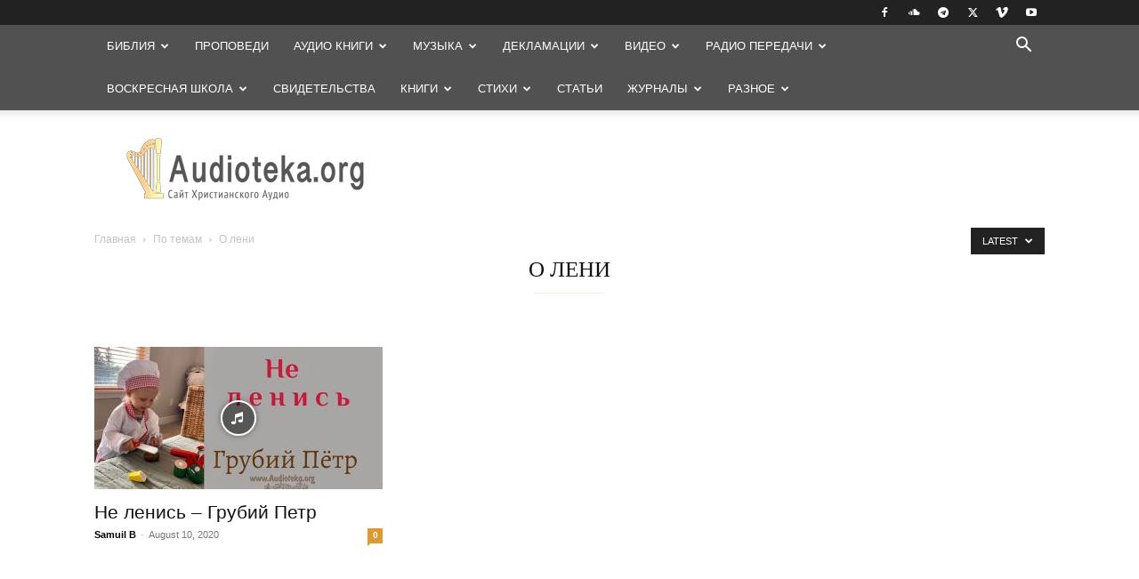

--- FILE ---
content_type: text/html; charset=UTF-8
request_url: https://audioteka.org/project/category/po-temam/o-leni
body_size: 29436
content:
<!doctype html >
<!--[if IE 8]>    <html class="ie8" lang="en"> <![endif]-->
<!--[if IE 9]>    <html class="ie9" lang="en"> <![endif]-->
<!--[if gt IE 8]><!--> <html lang="en-US"> <!--<![endif]-->
<head>
<meta charset="UTF-8"/>
<meta name="viewport" content="width=device-width, initial-scale=1.0">
<link rel="pingback" href="https://audioteka.org/project/xmlrpc.php"/>
<meta name='robots' content='index, follow, max-image-preview:large, max-snippet:-1, max-video-preview:-1'/>
<style>img:is([sizes="auto" i], [sizes^="auto," i]){contain-intrinsic-size:3000px 1500px}</style>
<link rel="apple-touch-icon" sizes="76x76" href="https://audioteka.org/project/wp-content/uploads/2018/08/audioteka-76x76.png"/><link rel="apple-touch-icon" sizes="120x120" href="https://audioteka.org/project/wp-content/uploads/2018/08/audioteka-120x120.png"/><link rel="apple-touch-icon" sizes="152x152" href="https://audioteka.org/project/wp-content/uploads/2018/08/audioteka-152x152.png"/><link rel="apple-touch-icon" sizes="114x114" href="https://audioteka.org/project/wp-content/uploads/2018/08/audioteka-114x114.png"/><link rel="apple-touch-icon" sizes="144x144" href="https://audioteka.org/project/wp-content/uploads/2018/08/audioteka-144x144.png"/>
<title>О лени Archives - Audioteka.org</title>
<link rel="canonical" href="https://audioteka.org/project/category/po-temam/o-leni"/>
<meta property="og:locale" content="en_US"/>
<meta property="og:type" content="article"/>
<meta property="og:title" content="О лени Archives - Audioteka.org"/>
<meta property="og:url" content="https://audioteka.org/project/category/po-temam/o-leni"/>
<meta property="og:site_name" content="Audioteka.org"/>
<script type="application/ld+json" class="yoast-schema-graph">{"@context":"https://schema.org","@graph":[{"@type":"CollectionPage","@id":"https://audioteka.org/project/category/po-temam/o-leni","url":"https://audioteka.org/project/category/po-temam/o-leni","name":"О лени Archives - Audioteka.org","isPartOf":{"@id":"https://audioteka.org/project/#website"},"primaryImageOfPage":{"@id":"https://audioteka.org/project/category/po-temam/o-leni#primaryimage"},"image":{"@id":"https://audioteka.org/project/category/po-temam/o-leni#primaryimage"},"thumbnailUrl":"https://audioteka.org/project/wp-content/uploads/2020/08/54-Ne-lenis’-.jpg","breadcrumb":{"@id":"https://audioteka.org/project/category/po-temam/o-leni#breadcrumb"},"inLanguage":"en-US"},{"@type":"ImageObject","inLanguage":"en-US","@id":"https://audioteka.org/project/category/po-temam/o-leni#primaryimage","url":"https://audioteka.org/project/wp-content/uploads/2020/08/54-Ne-lenis’-.jpg","contentUrl":"https://audioteka.org/project/wp-content/uploads/2020/08/54-Ne-lenis’-.jpg","width":800,"height":450,"caption":"Не ленись - Грубий Петр"},{"@type":"BreadcrumbList","@id":"https://audioteka.org/project/category/po-temam/o-leni#breadcrumb","itemListElement":[{"@type":"ListItem","position":1,"name":"По темам","item":"https://audioteka.org/project/category/po-temam"},{"@type":"ListItem","position":2,"name":"О лени"}]},{"@type":"WebSite","@id":"https://audioteka.org/project/#website","url":"https://audioteka.org/project/","name":"Audioteka.org","description":"Проповеди, видео, декламации, рассказы для детей, музыка, стихотворения, аудио книги","potentialAction":[{"@type":"SearchAction","target":{"@type":"EntryPoint","urlTemplate":"https://audioteka.org/project/?s={search_term_string}"},"query-input":{"@type":"PropertyValueSpecification","valueRequired":true,"valueName":"search_term_string"}}],"inLanguage":"en-US"}]}</script>
<link rel='dns-prefetch' href='//www.googletagmanager.com'/>
<link rel="alternate" type="application/rss+xml" title="Audioteka.org &raquo; Feed" href="https://audioteka.org/project/feed"/>
<link rel="alternate" type="application/rss+xml" title="Audioteka.org &raquo; Comments Feed" href="https://audioteka.org/project/comments/feed"/>
<link rel="alternate" type="application/rss+xml" title="Audioteka.org &raquo; О лени Category Feed" href="https://audioteka.org/project/category/po-temam/o-leni/feed"/>
<link rel="stylesheet" type="text/css" href="//audioteka.org/project/wp-content/cache/wpfc-minified/q17pz0j/bkdc4.css" media="all"/>
<style id='classic-theme-styles-inline-css'>.wp-block-button__link{color:#fff;background-color:#32373c;border-radius:9999px;box-shadow:none;text-decoration:none;padding:calc(.667em + 2px) calc(1.333em + 2px);font-size:1.125em}.wp-block-file__button{background:#32373c;color:#fff;text-decoration:none}</style>
<style id='global-styles-inline-css'>:root{--wp--preset--aspect-ratio--square:1;--wp--preset--aspect-ratio--4-3:4/3;--wp--preset--aspect-ratio--3-4:3/4;--wp--preset--aspect-ratio--3-2:3/2;--wp--preset--aspect-ratio--2-3:2/3;--wp--preset--aspect-ratio--16-9:16/9;--wp--preset--aspect-ratio--9-16:9/16;--wp--preset--color--black:#000000;--wp--preset--color--cyan-bluish-gray:#abb8c3;--wp--preset--color--white:#ffffff;--wp--preset--color--pale-pink:#f78da7;--wp--preset--color--vivid-red:#cf2e2e;--wp--preset--color--luminous-vivid-orange:#ff6900;--wp--preset--color--luminous-vivid-amber:#fcb900;--wp--preset--color--light-green-cyan:#7bdcb5;--wp--preset--color--vivid-green-cyan:#00d084;--wp--preset--color--pale-cyan-blue:#8ed1fc;--wp--preset--color--vivid-cyan-blue:#0693e3;--wp--preset--color--vivid-purple:#9b51e0;--wp--preset--gradient--vivid-cyan-blue-to-vivid-purple:linear-gradient(135deg,rgba(6,147,227,1) 0%,rgb(155,81,224) 100%);--wp--preset--gradient--light-green-cyan-to-vivid-green-cyan:linear-gradient(135deg,rgb(122,220,180) 0%,rgb(0,208,130) 100%);--wp--preset--gradient--luminous-vivid-amber-to-luminous-vivid-orange:linear-gradient(135deg,rgba(252,185,0,1) 0%,rgba(255,105,0,1) 100%);--wp--preset--gradient--luminous-vivid-orange-to-vivid-red:linear-gradient(135deg,rgba(255,105,0,1) 0%,rgb(207,46,46) 100%);--wp--preset--gradient--very-light-gray-to-cyan-bluish-gray:linear-gradient(135deg,rgb(238,238,238) 0%,rgb(169,184,195) 100%);--wp--preset--gradient--cool-to-warm-spectrum:linear-gradient(135deg,rgb(74,234,220) 0%,rgb(151,120,209) 20%,rgb(207,42,186) 40%,rgb(238,44,130) 60%,rgb(251,105,98) 80%,rgb(254,248,76) 100%);--wp--preset--gradient--blush-light-purple:linear-gradient(135deg,rgb(255,206,236) 0%,rgb(152,150,240) 100%);--wp--preset--gradient--blush-bordeaux:linear-gradient(135deg,rgb(254,205,165) 0%,rgb(254,45,45) 50%,rgb(107,0,62) 100%);--wp--preset--gradient--luminous-dusk:linear-gradient(135deg,rgb(255,203,112) 0%,rgb(199,81,192) 50%,rgb(65,88,208) 100%);--wp--preset--gradient--pale-ocean:linear-gradient(135deg,rgb(255,245,203) 0%,rgb(182,227,212) 50%,rgb(51,167,181) 100%);--wp--preset--gradient--electric-grass:linear-gradient(135deg,rgb(202,248,128) 0%,rgb(113,206,126) 100%);--wp--preset--gradient--midnight:linear-gradient(135deg,rgb(2,3,129) 0%,rgb(40,116,252) 100%);--wp--preset--font-size--small:11px;--wp--preset--font-size--medium:20px;--wp--preset--font-size--large:32px;--wp--preset--font-size--x-large:42px;--wp--preset--font-size--regular:15px;--wp--preset--font-size--larger:50px;--wp--preset--spacing--20:0.44rem;--wp--preset--spacing--30:0.67rem;--wp--preset--spacing--40:1rem;--wp--preset--spacing--50:1.5rem;--wp--preset--spacing--60:2.25rem;--wp--preset--spacing--70:3.38rem;--wp--preset--spacing--80:5.06rem;--wp--preset--shadow--natural:6px 6px 9px rgba(0, 0, 0, 0.2);--wp--preset--shadow--deep:12px 12px 50px rgba(0, 0, 0, 0.4);--wp--preset--shadow--sharp:6px 6px 0px rgba(0, 0, 0, 0.2);--wp--preset--shadow--outlined:6px 6px 0px -3px rgba(255, 255, 255, 1), 6px 6px rgba(0, 0, 0, 1);--wp--preset--shadow--crisp:6px 6px 0px rgba(0, 0, 0, 1);}:where(.is-layout-flex){gap:0.5em;}:where(.is-layout-grid){gap:0.5em;}body .is-layout-flex{display:flex;}.is-layout-flex{flex-wrap:wrap;align-items:center;}.is-layout-flex > :is(*, div){margin:0;}body .is-layout-grid{display:grid;}.is-layout-grid > :is(*, div){margin:0;}:where(.wp-block-columns.is-layout-flex){gap:2em;}:where(.wp-block-columns.is-layout-grid){gap:2em;}:where(.wp-block-post-template.is-layout-flex){gap:1.25em;}:where(.wp-block-post-template.is-layout-grid){gap:1.25em;}.has-black-color{color:var(--wp--preset--color--black) !important;}.has-cyan-bluish-gray-color{color:var(--wp--preset--color--cyan-bluish-gray) !important;}.has-white-color{color:var(--wp--preset--color--white) !important;}.has-pale-pink-color{color:var(--wp--preset--color--pale-pink) !important;}.has-vivid-red-color{color:var(--wp--preset--color--vivid-red) !important;}.has-luminous-vivid-orange-color{color:var(--wp--preset--color--luminous-vivid-orange) !important;}.has-luminous-vivid-amber-color{color:var(--wp--preset--color--luminous-vivid-amber) !important;}.has-light-green-cyan-color{color:var(--wp--preset--color--light-green-cyan) !important;}.has-vivid-green-cyan-color{color:var(--wp--preset--color--vivid-green-cyan) !important;}.has-pale-cyan-blue-color{color:var(--wp--preset--color--pale-cyan-blue) !important;}.has-vivid-cyan-blue-color{color:var(--wp--preset--color--vivid-cyan-blue) !important;}.has-vivid-purple-color{color:var(--wp--preset--color--vivid-purple) !important;}.has-black-background-color{background-color:var(--wp--preset--color--black) !important;}.has-cyan-bluish-gray-background-color{background-color:var(--wp--preset--color--cyan-bluish-gray) !important;}.has-white-background-color{background-color:var(--wp--preset--color--white) !important;}.has-pale-pink-background-color{background-color:var(--wp--preset--color--pale-pink) !important;}.has-vivid-red-background-color{background-color:var(--wp--preset--color--vivid-red) !important;}.has-luminous-vivid-orange-background-color{background-color:var(--wp--preset--color--luminous-vivid-orange) !important;}.has-luminous-vivid-amber-background-color{background-color:var(--wp--preset--color--luminous-vivid-amber) !important;}.has-light-green-cyan-background-color{background-color:var(--wp--preset--color--light-green-cyan) !important;}.has-vivid-green-cyan-background-color{background-color:var(--wp--preset--color--vivid-green-cyan) !important;}.has-pale-cyan-blue-background-color{background-color:var(--wp--preset--color--pale-cyan-blue) !important;}.has-vivid-cyan-blue-background-color{background-color:var(--wp--preset--color--vivid-cyan-blue) !important;}.has-vivid-purple-background-color{background-color:var(--wp--preset--color--vivid-purple) !important;}.has-black-border-color{border-color:var(--wp--preset--color--black) !important;}.has-cyan-bluish-gray-border-color{border-color:var(--wp--preset--color--cyan-bluish-gray) !important;}.has-white-border-color{border-color:var(--wp--preset--color--white) !important;}.has-pale-pink-border-color{border-color:var(--wp--preset--color--pale-pink) !important;}.has-vivid-red-border-color{border-color:var(--wp--preset--color--vivid-red) !important;}.has-luminous-vivid-orange-border-color{border-color:var(--wp--preset--color--luminous-vivid-orange) !important;}.has-luminous-vivid-amber-border-color{border-color:var(--wp--preset--color--luminous-vivid-amber) !important;}.has-light-green-cyan-border-color{border-color:var(--wp--preset--color--light-green-cyan) !important;}.has-vivid-green-cyan-border-color{border-color:var(--wp--preset--color--vivid-green-cyan) !important;}.has-pale-cyan-blue-border-color{border-color:var(--wp--preset--color--pale-cyan-blue) !important;}.has-vivid-cyan-blue-border-color{border-color:var(--wp--preset--color--vivid-cyan-blue) !important;}.has-vivid-purple-border-color{border-color:var(--wp--preset--color--vivid-purple) !important;}.has-vivid-cyan-blue-to-vivid-purple-gradient-background{background:var(--wp--preset--gradient--vivid-cyan-blue-to-vivid-purple) !important;}.has-light-green-cyan-to-vivid-green-cyan-gradient-background{background:var(--wp--preset--gradient--light-green-cyan-to-vivid-green-cyan) !important;}.has-luminous-vivid-amber-to-luminous-vivid-orange-gradient-background{background:var(--wp--preset--gradient--luminous-vivid-amber-to-luminous-vivid-orange) !important;}.has-luminous-vivid-orange-to-vivid-red-gradient-background{background:var(--wp--preset--gradient--luminous-vivid-orange-to-vivid-red) !important;}.has-very-light-gray-to-cyan-bluish-gray-gradient-background{background:var(--wp--preset--gradient--very-light-gray-to-cyan-bluish-gray) !important;}.has-cool-to-warm-spectrum-gradient-background{background:var(--wp--preset--gradient--cool-to-warm-spectrum) !important;}.has-blush-light-purple-gradient-background{background:var(--wp--preset--gradient--blush-light-purple) !important;}.has-blush-bordeaux-gradient-background{background:var(--wp--preset--gradient--blush-bordeaux) !important;}.has-luminous-dusk-gradient-background{background:var(--wp--preset--gradient--luminous-dusk) !important;}.has-pale-ocean-gradient-background{background:var(--wp--preset--gradient--pale-ocean) !important;}.has-electric-grass-gradient-background{background:var(--wp--preset--gradient--electric-grass) !important;}.has-midnight-gradient-background{background:var(--wp--preset--gradient--midnight) !important;}.has-small-font-size{font-size:var(--wp--preset--font-size--small) !important;}.has-medium-font-size{font-size:var(--wp--preset--font-size--medium) !important;}.has-large-font-size{font-size:var(--wp--preset--font-size--large) !important;}.has-x-large-font-size{font-size:var(--wp--preset--font-size--x-large) !important;}:where(.wp-block-post-template.is-layout-flex){gap:1.25em;}:where(.wp-block-post-template.is-layout-grid){gap:1.25em;}:where(.wp-block-columns.is-layout-flex){gap:2em;}:where(.wp-block-columns.is-layout-grid){gap:2em;}:root :where(.wp-block-pullquote){font-size:1.5em;line-height:1.6;}</style>
<link rel="stylesheet" type="text/css" href="//audioteka.org/project/wp-content/cache/wpfc-minified/quxg6p0b/bkdc4.css" media="all"/>
<style id='td-theme-inline-css'>@media(max-width:767px){.td-header-desktop-wrap{display:none}}@media(min-width:767px){.td-header-mobile-wrap{display:none}}</style>
<link rel="stylesheet" type="text/css" href="//audioteka.org/project/wp-content/cache/wpfc-minified/ey0mm44/bkdc4.css" media="all"/>
<script src="https://www.googletagmanager.com/gtag/js?id=GT-TNP9M62H" id="google_gtagjs-js" async></script>
<link rel="https://api.w.org/" href="https://audioteka.org/project/wp-json/"/><link rel="alternate" title="JSON" type="application/json" href="https://audioteka.org/project/wp-json/wp/v2/categories/2532"/><link rel="EditURI" type="application/rsd+xml" title="RSD" href="https://audioteka.org/project/xmlrpc.php?rsd"/>
<meta name="generator" content="WordPress 6.8.3"/>
<meta name="generator" content="Site Kit by Google 1.166.0"/>
<!--[if lte IE 6]><link href="https://audioteka.org/project/wp-content/plugins/prayerengine_plugin/css/ie6_fix.css" rel="stylesheet" type="text/css"/><![endif]-->
<!--[if IE 7]><link href="https://audioteka.org/project/wp-content/plugins/prayerengine_plugin/css/ie7_fix.css" rel="stylesheet" type="text/css"/><![endif]-->
<!--[if IE 8]><link href="https://audioteka.org/project/wp-content/plugins/prayerengine_plugin/css/ie8_fix.css" rel="stylesheet" type="text/css"/><![endif]-->
<style id="tdb-global-colors">:root{--accent-color:#fff}</style>
<meta name="google-site-verification" content="cSL5-SYfzgX6yMUalqUz4g_t7gpkTp8YgsbvGiw1jfo"><style>.broken_link, a.broken_link{text-decoration:line-through;}</style>
<style>ul.sf-menu>.menu-item>a{font-family:"Helvetica Neue",Helvetica,Arial,sans-serif;font-size:13px;font-weight:500}.sf-menu ul .menu-item a{font-family:Verdana,Geneva,sans-serif;font-size:12px;font-weight:normal}.td-header-wrap .td-logo-text-container .td-logo-text{font-family:"Helvetica Neue",Helvetica,Arial,sans-serif}.td-header-wrap .td-logo-text-container .td-tagline-text{font-family:"Helvetica Neue",Helvetica,Arial,sans-serif}#td-mobile-nav,#td-mobile-nav .wpb_button,.td-search-wrap-mob{font-family:"Helvetica Neue",Helvetica,Arial,sans-serif}.td-page-title,.td-category-title-holder .td-page-title{font-family:"Work Sans";font-size:25px;font-weight:500}.td-page-content p,.td-page-content li,.td-page-content .td_block_text_with_title,.wpb_text_column p{font-family:"Helvetica Neue",Helvetica,Arial,sans-serif}.td-page-content h1,.wpb_text_column h1{font-family:"Helvetica Neue",Helvetica,Arial,sans-serif}.td-page-content h2,.wpb_text_column h2{font-family:"Helvetica Neue",Helvetica,Arial,sans-serif}.td-page-content h3,.wpb_text_column h3{font-family:"Helvetica Neue",Helvetica,Arial,sans-serif}.td-page-content h4,.wpb_text_column h4{font-family:"Helvetica Neue",Helvetica,Arial,sans-serif}.td-page-content h5,.wpb_text_column h5{font-family:"Helvetica Neue",Helvetica,Arial,sans-serif}.td-page-content h6,.wpb_text_column h6{font-family:"Helvetica Neue",Helvetica,Arial,sans-serif}body,p{font-family:"Helvetica Neue",Helvetica,Arial,sans-serif}#bbpress-forums .bbp-header .bbp-forums,#bbpress-forums .bbp-header .bbp-topics,#bbpress-forums .bbp-header{font-family:"Helvetica Neue",Helvetica,Arial,sans-serif}#bbpress-forums .hentry .bbp-forum-title,#bbpress-forums .hentry .bbp-topic-permalink{font-family:"Helvetica Neue",Helvetica,Arial,sans-serif}#bbpress-forums .bbp-forums-list li{font-family:"Helvetica Neue",Helvetica,Arial,sans-serif}#bbpress-forums .bbp-forum-info .bbp-forum-content{font-family:"Helvetica Neue",Helvetica,Arial,sans-serif}#bbpress-forums div.bbp-forum-author a.bbp-author-name,#bbpress-forums div.bbp-topic-author a.bbp-author-name,#bbpress-forums div.bbp-reply-author a.bbp-author-name,#bbpress-forums div.bbp-search-author a.bbp-author-name,#bbpress-forums .bbp-forum-freshness .bbp-author-name,#bbpress-forums .bbp-topic-freshness a:last-child{font-family:"Helvetica Neue",Helvetica,Arial,sans-serif}#bbpress-forums .hentry .bbp-topic-content p,#bbpress-forums .hentry .bbp-reply-content p{font-family:"Helvetica Neue",Helvetica,Arial,sans-serif}#bbpress-forums div.bbp-template-notice p{font-family:"Helvetica Neue",Helvetica,Arial,sans-serif}#bbpress-forums .bbp-pagination-count,#bbpress-forums .page-numbers{font-family:"Helvetica Neue",Helvetica,Arial,sans-serif}#bbpress-forums .bbp-topic-started-by,#bbpress-forums .bbp-topic-started-by a,#bbpress-forums .bbp-topic-started-in,#bbpress-forums .bbp-topic-started-in a{font-family:"Helvetica Neue",Helvetica,Arial,sans-serif}.white-popup-block,.white-popup-block .wpb_button{font-family:"Helvetica Neue",Helvetica,Arial,sans-serif}:root{--td_theme_color:#dd9933;--td_slider_text:rgba(221,153,51,0.7);--td_mobile_gradient_one_mob:rgba(0,0,0,0.8);--td_mobile_gradient_two_mob:rgba(0,0,0,0.7);--td_mobile_text_active_color:#38a6c1}.td-header-style-12 .td-header-menu-wrap-full,.td-header-style-12 .td-affix,.td-grid-style-1.td-hover-1 .td-big-grid-post:hover .td-post-category,.td-grid-style-5.td-hover-1 .td-big-grid-post:hover .td-post-category,.td_category_template_3 .td-current-sub-category,.td_category_template_8 .td-category-header .td-category a.td-current-sub-category,.td_category_template_4 .td-category-siblings .td-category a:hover,.td_block_big_grid_9.td-grid-style-1 .td-post-category,.td_block_big_grid_9.td-grid-style-5 .td-post-category,.td-grid-style-6.td-hover-1 .td-module-thumb:after,.tdm-menu-active-style5 .td-header-menu-wrap .sf-menu>.current-menu-item>a,.tdm-menu-active-style5 .td-header-menu-wrap .sf-menu>.current-menu-ancestor>a,.tdm-menu-active-style5 .td-header-menu-wrap .sf-menu>.current-category-ancestor>a,.tdm-menu-active-style5 .td-header-menu-wrap .sf-menu>li>a:hover,.tdm-menu-active-style5 .td-header-menu-wrap .sf-menu>.sfHover>a{background-color:#dd9933}.td_mega_menu_sub_cats .cur-sub-cat,.td-mega-span h3 a:hover,.td_mod_mega_menu:hover .entry-title a,.header-search-wrap .result-msg a:hover,.td-header-top-menu .td-drop-down-search .td_module_wrap:hover .entry-title a,.td-header-top-menu .td-icon-search:hover,.td-header-wrap .result-msg a:hover,.top-header-menu li a:hover,.top-header-menu .current-menu-item>a,.top-header-menu .current-menu-ancestor>a,.top-header-menu .current-category-ancestor>a,.td-social-icon-wrap>a:hover,.td-header-sp-top-widget .td-social-icon-wrap a:hover,.td_mod_related_posts:hover h3>a,.td-post-template-11 .td-related-title .td-related-left:hover,.td-post-template-11 .td-related-title .td-related-right:hover,.td-post-template-11 .td-related-title .td-cur-simple-item,.td-post-template-11 .td_block_related_posts .td-next-prev-wrap a:hover,.td-category-header .td-pulldown-category-filter-link:hover,.td-category-siblings .td-subcat-dropdown a:hover,.td-category-siblings .td-subcat-dropdown a.td-current-sub-category,.footer-text-wrap .footer-email-wrap a,.footer-social-wrap a:hover,.td_module_17 .td-read-more a:hover,.td_module_18 .td-read-more a:hover,.td_module_19 .td-post-author-name a:hover,.td-pulldown-syle-2 .td-subcat-dropdown:hover .td-subcat-more span,.td-pulldown-syle-2 .td-subcat-dropdown:hover .td-subcat-more i,.td-pulldown-syle-3 .td-subcat-dropdown:hover .td-subcat-more span,.td-pulldown-syle-3 .td-subcat-dropdown:hover .td-subcat-more i,.tdm-menu-active-style3 .tdm-header.td-header-wrap .sf-menu>.current-category-ancestor>a,.tdm-menu-active-style3 .tdm-header.td-header-wrap .sf-menu>.current-menu-ancestor>a,.tdm-menu-active-style3 .tdm-header.td-header-wrap .sf-menu>.current-menu-item>a,.tdm-menu-active-style3 .tdm-header.td-header-wrap .sf-menu>.sfHover>a,.tdm-menu-active-style3 .tdm-header.td-header-wrap .sf-menu>li>a:hover{color:#dd9933}.td-mega-menu-page .wpb_content_element ul li a:hover,.td-theme-wrap .td-aj-search-results .td_module_wrap:hover .entry-title a,.td-theme-wrap .header-search-wrap .result-msg a:hover{color:#dd9933!important}.td_category_template_8 .td-category-header .td-category a.td-current-sub-category,.td_category_template_4 .td-category-siblings .td-category a:hover,.tdm-menu-active-style4 .tdm-header .sf-menu>.current-menu-item>a,.tdm-menu-active-style4 .tdm-header .sf-menu>.current-menu-ancestor>a,.tdm-menu-active-style4 .tdm-header .sf-menu>.current-category-ancestor>a,.tdm-menu-active-style4 .tdm-header .sf-menu>li>a:hover,.tdm-menu-active-style4 .tdm-header .sf-menu>.sfHover>a{border-color:#dd9933}.td-header-wrap .td-header-menu-wrap-full,.td-header-menu-wrap.td-affix,.td-header-style-3 .td-header-main-menu,.td-header-style-3 .td-affix .td-header-main-menu,.td-header-style-4 .td-header-main-menu,.td-header-style-4 .td-affix .td-header-main-menu,.td-header-style-8 .td-header-menu-wrap.td-affix,.td-header-style-8 .td-header-top-menu-full{background-color:#515151}.td-boxed-layout .td-header-style-3 .td-header-menu-wrap,.td-boxed-layout .td-header-style-4 .td-header-menu-wrap,.td-header-style-3 .td_stretch_content .td-header-menu-wrap,.td-header-style-4 .td_stretch_content .td-header-menu-wrap{background-color:#515151!important}@media(min-width:1019px){.td-header-style-1 .td-header-sp-recs,.td-header-style-1 .td-header-sp-logo{margin-bottom:28px}}@media(min-width:768px) and (max-width:1018px){.td-header-style-1 .td-header-sp-recs,.td-header-style-1 .td-header-sp-logo{margin-bottom:14px}}.td-header-style-7 .td-header-top-menu{border-bottom:none}.sf-menu>.current-menu-item>a:after,.sf-menu>.current-menu-ancestor>a:after,.sf-menu>.current-category-ancestor>a:after,.sf-menu>li:hover>a:after,.sf-menu>.sfHover>a:after,.td_block_mega_menu .td-next-prev-wrap a:hover,.td-mega-span .td-post-category:hover,.td-header-wrap .black-menu .sf-menu>li>a:hover,.td-header-wrap .black-menu .sf-menu>.current-menu-ancestor>a,.td-header-wrap .black-menu .sf-menu>.sfHover>a,.td-header-wrap .black-menu .sf-menu>.current-menu-item>a,.td-header-wrap .black-menu .sf-menu>.current-menu-ancestor>a,.td-header-wrap .black-menu .sf-menu>.current-category-ancestor>a,.tdm-menu-active-style5 .tdm-header .td-header-menu-wrap .sf-menu>.current-menu-item>a,.tdm-menu-active-style5 .tdm-header .td-header-menu-wrap .sf-menu>.current-menu-ancestor>a,.tdm-menu-active-style5 .tdm-header .td-header-menu-wrap .sf-menu>.current-category-ancestor>a,.tdm-menu-active-style5 .tdm-header .td-header-menu-wrap .sf-menu>li>a:hover,.tdm-menu-active-style5 .tdm-header .td-header-menu-wrap .sf-menu>.sfHover>a{background-color:#dd9933}.td_block_mega_menu .td-next-prev-wrap a:hover,.tdm-menu-active-style4 .tdm-header .sf-menu>.current-menu-item>a,.tdm-menu-active-style4 .tdm-header .sf-menu>.current-menu-ancestor>a,.tdm-menu-active-style4 .tdm-header .sf-menu>.current-category-ancestor>a,.tdm-menu-active-style4 .tdm-header .sf-menu>li>a:hover,.tdm-menu-active-style4 .tdm-header .sf-menu>.sfHover>a{border-color:#dd9933}.header-search-wrap .td-drop-down-search:before{border-color:transparent transparent #dd9933 transparent}.td_mega_menu_sub_cats .cur-sub-cat,.td_mod_mega_menu:hover .entry-title a,.td-theme-wrap .sf-menu ul .td-menu-item>a:hover,.td-theme-wrap .sf-menu ul .sfHover>a,.td-theme-wrap .sf-menu ul .current-menu-ancestor>a,.td-theme-wrap .sf-menu ul .current-category-ancestor>a,.td-theme-wrap .sf-menu ul .current-menu-item>a,.tdm-menu-active-style3 .tdm-header.td-header-wrap .sf-menu>.current-menu-item>a,.tdm-menu-active-style3 .tdm-header.td-header-wrap .sf-menu>.current-menu-ancestor>a,.tdm-menu-active-style3 .tdm-header.td-header-wrap .sf-menu>.current-category-ancestor>a,.tdm-menu-active-style3 .tdm-header.td-header-wrap .sf-menu>li>a:hover,.tdm-menu-active-style3 .tdm-header.td-header-wrap .sf-menu>.sfHover>a{color:#dd9933}.td-header-wrap .td-header-menu-wrap .sf-menu>li>a,.td-header-wrap .td-header-menu-social .td-social-icon-wrap a,.td-header-style-4 .td-header-menu-social .td-social-icon-wrap i,.td-header-style-5 .td-header-menu-social .td-social-icon-wrap i,.td-header-style-6 .td-header-menu-social .td-social-icon-wrap i,.td-header-style-12 .td-header-menu-social .td-social-icon-wrap i,.td-header-wrap .header-search-wrap #td-header-search-button .td-icon-search{color:#ffffff}.td-header-wrap .td-header-menu-social+.td-search-wrapper #td-header-search-button:before{background-color:#ffffff}ul.sf-menu>.td-menu-item>a,.td-theme-wrap .td-header-menu-social{font-family:"Helvetica Neue",Helvetica,Arial,sans-serif;font-size:13px;font-weight:500}.sf-menu ul .td-menu-item a{font-family:Verdana,Geneva,sans-serif;font-size:12px;font-weight:normal}.td-theme-wrap .td-mega-menu .td-next-prev-wrap a{color:#000000}.td-theme-wrap .td-mega-menu .td-next-prev-wrap a{border-color:#000000}.td-theme-wrap .sf-menu .td-normal-menu .sub-menu{background-color:#5e5e5e}.td-theme-wrap .sf-menu .td-normal-menu .sub-menu .td-menu-item>a{color:#ffffff}.td-theme-wrap .sf-menu .td-normal-menu .td-menu-item>a:hover,.td-theme-wrap .sf-menu .td-normal-menu .sfHover>a,.td-theme-wrap .sf-menu .td-normal-menu .current-menu-ancestor>a,.td-theme-wrap .sf-menu .td-normal-menu .current-category-ancestor>a,.td-theme-wrap .sf-menu .td-normal-menu .current-menu-item>a{background-color:#9e9e9e}.td-theme-wrap .sf-menu .td-normal-menu .td-menu-item>a:hover,.td-theme-wrap .sf-menu .td-normal-menu .sfHover>a,.td-theme-wrap .sf-menu .td-normal-menu .current-menu-ancestor>a,.td-theme-wrap .sf-menu .td-normal-menu .current-category-ancestor>a,.td-theme-wrap .sf-menu .td-normal-menu .current-menu-item>a{color:#ffffff}.td-footer-wrapper::before{background-size:cover}.td-footer-wrapper::before{background-position:center center}.td-footer-wrapper::before{opacity:0.1}.block-title>span,.block-title>a,.widgettitle,body .td-trending-now-title,.wpb_tabs li a,.vc_tta-container .vc_tta-color-grey.vc_tta-tabs-position-top.vc_tta-style-classic .vc_tta-tabs-container .vc_tta-tab>a,.td-theme-wrap .td-related-title a,.woocommerce div.product .woocommerce-tabs ul.tabs li a,.woocommerce .product .products h2:not(.woocommerce-loop-product__title),.td-theme-wrap .td-block-title{font-family:Verdana,Geneva,sans-serif;font-size:15px;font-weight:600;text-transform:uppercase}.td_module_wrap .td-post-author-name a{font-family:"Helvetica Neue",Helvetica,Arial,sans-serif}.td-post-date .entry-date{font-family:"Helvetica Neue",Helvetica,Arial,sans-serif}.td-module-comments a,.td-post-views span,.td-post-comments a{font-family:"Helvetica Neue",Helvetica,Arial,sans-serif}.td-big-grid-meta .td-post-category,.td_module_wrap .td-post-category,.td-module-image .td-post-category{font-family:"Helvetica Neue",Helvetica,Arial,sans-serif}.top-header-menu>li>a,.td-weather-top-widget .td-weather-now .td-big-degrees,.td-weather-top-widget .td-weather-header .td-weather-city,.td-header-sp-top-menu .td_data_time{font-family:"Helvetica Neue",Helvetica,Arial,sans-serif}.top-header-menu .menu-item-has-children li a{font-family:"Helvetica Neue",Helvetica,Arial,sans-serif}.td_mod_mega_menu .item-details a{font-family:Verdana,Geneva,sans-serif;font-weight:600}.td_mega_menu_sub_cats .block-mega-child-cats a{font-family:"Helvetica Neue",Helvetica,Arial,sans-serif;font-size:12px;font-weight:normal;text-transform:uppercase}.td-subcat-filter .td-subcat-dropdown a,.td-subcat-filter .td-subcat-list a,.td-subcat-filter .td-subcat-dropdown span{font-family:"Helvetica Neue",Helvetica,Arial,sans-serif}.td-excerpt,.td_module_14 .td-excerpt{font-family:"Helvetica Neue",Helvetica,Arial,sans-serif}.td_module_wrap .td-module-title{font-family:Verdana,Geneva,sans-serif}.td_block_trending_now .entry-title,.td-theme-slider .td-module-title,.td-big-grid-post .entry-title{font-family:"Helvetica Neue",Helvetica,Arial,sans-serif}.post .td-post-header .entry-title{font-family:"Helvetica Neue",Helvetica,Arial,sans-serif}.td-post-content p,.td-post-content{font-family:"Helvetica Neue",Helvetica,Arial,sans-serif;font-size:16px}.post blockquote p,.page blockquote p,.td-post-text-content blockquote p{font-family:"Helvetica Neue",Helvetica,Arial,sans-serif}.post .td_quote_box p,.page .td_quote_box p{font-family:"Helvetica Neue",Helvetica,Arial,sans-serif}.post .td_pull_quote p,.page .td_pull_quote p,.post .wp-block-pullquote blockquote p,.page .wp-block-pullquote blockquote p{font-family:"Helvetica Neue",Helvetica,Arial,sans-serif}.td-post-content li{font-family:"Helvetica Neue",Helvetica,Arial,sans-serif}.td-post-content h1{font-family:"Helvetica Neue",Helvetica,Arial,sans-serif}.td-post-content h2{font-family:"Helvetica Neue",Helvetica,Arial,sans-serif}.td-post-content h3{font-family:"Helvetica Neue",Helvetica,Arial,sans-serif}.td-post-content h4{font-family:"Helvetica Neue",Helvetica,Arial,sans-serif}.td-post-content h5{font-family:"Helvetica Neue",Helvetica,Arial,sans-serif}.td-post-content h6{font-family:"Helvetica Neue",Helvetica,Arial,sans-serif}.post .td-category a{font-family:"Helvetica Neue",Helvetica,Arial,sans-serif}.post header .td-post-author-name,.post header .td-post-author-name a{font-family:"Helvetica Neue",Helvetica,Arial,sans-serif}.post header .td-post-date .entry-date{font-family:"Helvetica Neue",Helvetica,Arial,sans-serif}.post header .td-post-views span,.post header .td-post-comments{font-family:"Helvetica Neue",Helvetica,Arial,sans-serif}.post .td-post-source-tags a,.post .td-post-source-tags span{font-family:"Helvetica Neue",Helvetica,Arial,sans-serif}.post .td-post-next-prev-content span{font-family:"Helvetica Neue",Helvetica,Arial,sans-serif}.post .td-post-next-prev-content a{font-family:"Helvetica Neue",Helvetica,Arial,sans-serif}.post .author-box-wrap .td-author-name a{font-family:"Helvetica Neue",Helvetica,Arial,sans-serif}.post .author-box-wrap .td-author-url a{font-family:"Helvetica Neue",Helvetica,Arial,sans-serif}.post .author-box-wrap .td-author-description{font-family:"Helvetica Neue",Helvetica,Arial,sans-serif}.wp-caption-text,.wp-caption-dd,.wp-block-image figcaption{font-family:"Helvetica Neue",Helvetica,Arial,sans-serif}.td-post-template-default .td-post-sub-title,.td-post-template-1 .td-post-sub-title,.td-post-template-4 .td-post-sub-title,.td-post-template-5 .td-post-sub-title,.td-post-template-9 .td-post-sub-title,.td-post-template-10 .td-post-sub-title,.td-post-template-11 .td-post-sub-title{font-family:"Helvetica Neue",Helvetica,Arial,sans-serif}.td_block_related_posts .entry-title a{font-family:"Helvetica Neue",Helvetica,Arial,sans-serif}.post .td-post-share-title{font-family:"Helvetica Neue",Helvetica,Arial,sans-serif}.td-post-template-2 .td-post-sub-title,.td-post-template-3 .td-post-sub-title,.td-post-template-6 .td-post-sub-title,.td-post-template-7 .td-post-sub-title,.td-post-template-8 .td-post-sub-title{font-family:"Helvetica Neue",Helvetica,Arial,sans-serif}.footer-text-wrap{font-family:"Helvetica Neue",Helvetica,Arial,sans-serif}.td-sub-footer-copy{font-family:"Helvetica Neue",Helvetica,Arial,sans-serif}.td-sub-footer-menu ul li a{font-family:"Helvetica Neue",Helvetica,Arial,sans-serif}.entry-crumbs a,.entry-crumbs span,#bbpress-forums .bbp-breadcrumb a,#bbpress-forums .bbp-breadcrumb .bbp-breadcrumb-current{font-family:"Helvetica Neue",Helvetica,Arial,sans-serif}.td-trending-now-display-area .entry-title{font-family:"Helvetica Neue",Helvetica,Arial,sans-serif}.page-nav a,.page-nav span{font-family:"Helvetica Neue",Helvetica,Arial,sans-serif}#td-outer-wrap span.dropcap,#td-outer-wrap p.has-drop-cap:not(:focus)::first-letter{font-family:"Helvetica Neue",Helvetica,Arial,sans-serif}.widget_archive a,.widget_calendar,.widget_categories a,.widget_nav_menu a,.widget_meta a,.widget_pages a,.widget_recent_comments a,.widget_recent_entries a,.widget_text .textwidget,.widget_tag_cloud a,.widget_search input,.woocommerce .product-categories a,.widget_display_forums a,.widget_display_replies a,.widget_display_topics a,.widget_display_views a,.widget_display_stats{font-family:"Helvetica Neue",Helvetica,Arial,sans-serif}input[type="submit"],.td-read-more a,.vc_btn,.woocommerce a.button,.woocommerce button.button,.woocommerce #respond input#submit{font-family:"Helvetica Neue",Helvetica,Arial,sans-serif}.woocommerce .product a .woocommerce-loop-product__title,.woocommerce .widget.woocommerce .product_list_widget a,.woocommerce-cart .woocommerce .product-name a{font-family:"Helvetica Neue",Helvetica,Arial,sans-serif}.woocommerce .product .summary .product_title{font-family:"Helvetica Neue",Helvetica,Arial,sans-serif}.category .td-category a{font-family:"Helvetica Neue",Helvetica,Arial,sans-serif}ul.sf-menu>.menu-item>a{font-family:"Helvetica Neue",Helvetica,Arial,sans-serif;font-size:13px;font-weight:500}.sf-menu ul .menu-item a{font-family:Verdana,Geneva,sans-serif;font-size:12px;font-weight:normal}.td-header-wrap .td-logo-text-container .td-logo-text{font-family:"Helvetica Neue",Helvetica,Arial,sans-serif}.td-header-wrap .td-logo-text-container .td-tagline-text{font-family:"Helvetica Neue",Helvetica,Arial,sans-serif}#td-mobile-nav,#td-mobile-nav .wpb_button,.td-search-wrap-mob{font-family:"Helvetica Neue",Helvetica,Arial,sans-serif}.td-page-title,.td-category-title-holder .td-page-title{font-family:"Work Sans";font-size:25px;font-weight:500}.td-page-content p,.td-page-content li,.td-page-content .td_block_text_with_title,.wpb_text_column p{font-family:"Helvetica Neue",Helvetica,Arial,sans-serif}.td-page-content h1,.wpb_text_column h1{font-family:"Helvetica Neue",Helvetica,Arial,sans-serif}.td-page-content h2,.wpb_text_column h2{font-family:"Helvetica Neue",Helvetica,Arial,sans-serif}.td-page-content h3,.wpb_text_column h3{font-family:"Helvetica Neue",Helvetica,Arial,sans-serif}.td-page-content h4,.wpb_text_column h4{font-family:"Helvetica Neue",Helvetica,Arial,sans-serif}.td-page-content h5,.wpb_text_column h5{font-family:"Helvetica Neue",Helvetica,Arial,sans-serif}.td-page-content h6,.wpb_text_column h6{font-family:"Helvetica Neue",Helvetica,Arial,sans-serif}body,p{font-family:"Helvetica Neue",Helvetica,Arial,sans-serif}#bbpress-forums .bbp-header .bbp-forums,#bbpress-forums .bbp-header .bbp-topics,#bbpress-forums .bbp-header{font-family:"Helvetica Neue",Helvetica,Arial,sans-serif}#bbpress-forums .hentry .bbp-forum-title,#bbpress-forums .hentry .bbp-topic-permalink{font-family:"Helvetica Neue",Helvetica,Arial,sans-serif}#bbpress-forums .bbp-forums-list li{font-family:"Helvetica Neue",Helvetica,Arial,sans-serif}#bbpress-forums .bbp-forum-info .bbp-forum-content{font-family:"Helvetica Neue",Helvetica,Arial,sans-serif}#bbpress-forums div.bbp-forum-author a.bbp-author-name,#bbpress-forums div.bbp-topic-author a.bbp-author-name,#bbpress-forums div.bbp-reply-author a.bbp-author-name,#bbpress-forums div.bbp-search-author a.bbp-author-name,#bbpress-forums .bbp-forum-freshness .bbp-author-name,#bbpress-forums .bbp-topic-freshness a:last-child{font-family:"Helvetica Neue",Helvetica,Arial,sans-serif}#bbpress-forums .hentry .bbp-topic-content p,#bbpress-forums .hentry .bbp-reply-content p{font-family:"Helvetica Neue",Helvetica,Arial,sans-serif}#bbpress-forums div.bbp-template-notice p{font-family:"Helvetica Neue",Helvetica,Arial,sans-serif}#bbpress-forums .bbp-pagination-count,#bbpress-forums .page-numbers{font-family:"Helvetica Neue",Helvetica,Arial,sans-serif}#bbpress-forums .bbp-topic-started-by,#bbpress-forums .bbp-topic-started-by a,#bbpress-forums .bbp-topic-started-in,#bbpress-forums .bbp-topic-started-in a{font-family:"Helvetica Neue",Helvetica,Arial,sans-serif}.white-popup-block,.white-popup-block .wpb_button{font-family:"Helvetica Neue",Helvetica,Arial,sans-serif}:root{--td_theme_color:#dd9933;--td_slider_text:rgba(221,153,51,0.7);--td_mobile_gradient_one_mob:rgba(0,0,0,0.8);--td_mobile_gradient_two_mob:rgba(0,0,0,0.7);--td_mobile_text_active_color:#38a6c1}.td-header-style-12 .td-header-menu-wrap-full,.td-header-style-12 .td-affix,.td-grid-style-1.td-hover-1 .td-big-grid-post:hover .td-post-category,.td-grid-style-5.td-hover-1 .td-big-grid-post:hover .td-post-category,.td_category_template_3 .td-current-sub-category,.td_category_template_8 .td-category-header .td-category a.td-current-sub-category,.td_category_template_4 .td-category-siblings .td-category a:hover,.td_block_big_grid_9.td-grid-style-1 .td-post-category,.td_block_big_grid_9.td-grid-style-5 .td-post-category,.td-grid-style-6.td-hover-1 .td-module-thumb:after,.tdm-menu-active-style5 .td-header-menu-wrap .sf-menu>.current-menu-item>a,.tdm-menu-active-style5 .td-header-menu-wrap .sf-menu>.current-menu-ancestor>a,.tdm-menu-active-style5 .td-header-menu-wrap .sf-menu>.current-category-ancestor>a,.tdm-menu-active-style5 .td-header-menu-wrap .sf-menu>li>a:hover,.tdm-menu-active-style5 .td-header-menu-wrap .sf-menu>.sfHover>a{background-color:#dd9933}.td_mega_menu_sub_cats .cur-sub-cat,.td-mega-span h3 a:hover,.td_mod_mega_menu:hover .entry-title a,.header-search-wrap .result-msg a:hover,.td-header-top-menu .td-drop-down-search .td_module_wrap:hover .entry-title a,.td-header-top-menu .td-icon-search:hover,.td-header-wrap .result-msg a:hover,.top-header-menu li a:hover,.top-header-menu .current-menu-item>a,.top-header-menu .current-menu-ancestor>a,.top-header-menu .current-category-ancestor>a,.td-social-icon-wrap>a:hover,.td-header-sp-top-widget .td-social-icon-wrap a:hover,.td_mod_related_posts:hover h3>a,.td-post-template-11 .td-related-title .td-related-left:hover,.td-post-template-11 .td-related-title .td-related-right:hover,.td-post-template-11 .td-related-title .td-cur-simple-item,.td-post-template-11 .td_block_related_posts .td-next-prev-wrap a:hover,.td-category-header .td-pulldown-category-filter-link:hover,.td-category-siblings .td-subcat-dropdown a:hover,.td-category-siblings .td-subcat-dropdown a.td-current-sub-category,.footer-text-wrap .footer-email-wrap a,.footer-social-wrap a:hover,.td_module_17 .td-read-more a:hover,.td_module_18 .td-read-more a:hover,.td_module_19 .td-post-author-name a:hover,.td-pulldown-syle-2 .td-subcat-dropdown:hover .td-subcat-more span,.td-pulldown-syle-2 .td-subcat-dropdown:hover .td-subcat-more i,.td-pulldown-syle-3 .td-subcat-dropdown:hover .td-subcat-more span,.td-pulldown-syle-3 .td-subcat-dropdown:hover .td-subcat-more i,.tdm-menu-active-style3 .tdm-header.td-header-wrap .sf-menu>.current-category-ancestor>a,.tdm-menu-active-style3 .tdm-header.td-header-wrap .sf-menu>.current-menu-ancestor>a,.tdm-menu-active-style3 .tdm-header.td-header-wrap .sf-menu>.current-menu-item>a,.tdm-menu-active-style3 .tdm-header.td-header-wrap .sf-menu>.sfHover>a,.tdm-menu-active-style3 .tdm-header.td-header-wrap .sf-menu>li>a:hover{color:#dd9933}.td-mega-menu-page .wpb_content_element ul li a:hover,.td-theme-wrap .td-aj-search-results .td_module_wrap:hover .entry-title a,.td-theme-wrap .header-search-wrap .result-msg a:hover{color:#dd9933!important}.td_category_template_8 .td-category-header .td-category a.td-current-sub-category,.td_category_template_4 .td-category-siblings .td-category a:hover,.tdm-menu-active-style4 .tdm-header .sf-menu>.current-menu-item>a,.tdm-menu-active-style4 .tdm-header .sf-menu>.current-menu-ancestor>a,.tdm-menu-active-style4 .tdm-header .sf-menu>.current-category-ancestor>a,.tdm-menu-active-style4 .tdm-header .sf-menu>li>a:hover,.tdm-menu-active-style4 .tdm-header .sf-menu>.sfHover>a{border-color:#dd9933}.td-header-wrap .td-header-menu-wrap-full,.td-header-menu-wrap.td-affix,.td-header-style-3 .td-header-main-menu,.td-header-style-3 .td-affix .td-header-main-menu,.td-header-style-4 .td-header-main-menu,.td-header-style-4 .td-affix .td-header-main-menu,.td-header-style-8 .td-header-menu-wrap.td-affix,.td-header-style-8 .td-header-top-menu-full{background-color:#515151}.td-boxed-layout .td-header-style-3 .td-header-menu-wrap,.td-boxed-layout .td-header-style-4 .td-header-menu-wrap,.td-header-style-3 .td_stretch_content .td-header-menu-wrap,.td-header-style-4 .td_stretch_content .td-header-menu-wrap{background-color:#515151!important}@media(min-width:1019px){.td-header-style-1 .td-header-sp-recs,.td-header-style-1 .td-header-sp-logo{margin-bottom:28px}}@media(min-width:768px) and (max-width:1018px){.td-header-style-1 .td-header-sp-recs,.td-header-style-1 .td-header-sp-logo{margin-bottom:14px}}.td-header-style-7 .td-header-top-menu{border-bottom:none}.sf-menu>.current-menu-item>a:after,.sf-menu>.current-menu-ancestor>a:after,.sf-menu>.current-category-ancestor>a:after,.sf-menu>li:hover>a:after,.sf-menu>.sfHover>a:after,.td_block_mega_menu .td-next-prev-wrap a:hover,.td-mega-span .td-post-category:hover,.td-header-wrap .black-menu .sf-menu>li>a:hover,.td-header-wrap .black-menu .sf-menu>.current-menu-ancestor>a,.td-header-wrap .black-menu .sf-menu>.sfHover>a,.td-header-wrap .black-menu .sf-menu>.current-menu-item>a,.td-header-wrap .black-menu .sf-menu>.current-menu-ancestor>a,.td-header-wrap .black-menu .sf-menu>.current-category-ancestor>a,.tdm-menu-active-style5 .tdm-header .td-header-menu-wrap .sf-menu>.current-menu-item>a,.tdm-menu-active-style5 .tdm-header .td-header-menu-wrap .sf-menu>.current-menu-ancestor>a,.tdm-menu-active-style5 .tdm-header .td-header-menu-wrap .sf-menu>.current-category-ancestor>a,.tdm-menu-active-style5 .tdm-header .td-header-menu-wrap .sf-menu>li>a:hover,.tdm-menu-active-style5 .tdm-header .td-header-menu-wrap .sf-menu>.sfHover>a{background-color:#dd9933}.td_block_mega_menu .td-next-prev-wrap a:hover,.tdm-menu-active-style4 .tdm-header .sf-menu>.current-menu-item>a,.tdm-menu-active-style4 .tdm-header .sf-menu>.current-menu-ancestor>a,.tdm-menu-active-style4 .tdm-header .sf-menu>.current-category-ancestor>a,.tdm-menu-active-style4 .tdm-header .sf-menu>li>a:hover,.tdm-menu-active-style4 .tdm-header .sf-menu>.sfHover>a{border-color:#dd9933}.header-search-wrap .td-drop-down-search:before{border-color:transparent transparent #dd9933 transparent}.td_mega_menu_sub_cats .cur-sub-cat,.td_mod_mega_menu:hover .entry-title a,.td-theme-wrap .sf-menu ul .td-menu-item>a:hover,.td-theme-wrap .sf-menu ul .sfHover>a,.td-theme-wrap .sf-menu ul .current-menu-ancestor>a,.td-theme-wrap .sf-menu ul .current-category-ancestor>a,.td-theme-wrap .sf-menu ul .current-menu-item>a,.tdm-menu-active-style3 .tdm-header.td-header-wrap .sf-menu>.current-menu-item>a,.tdm-menu-active-style3 .tdm-header.td-header-wrap .sf-menu>.current-menu-ancestor>a,.tdm-menu-active-style3 .tdm-header.td-header-wrap .sf-menu>.current-category-ancestor>a,.tdm-menu-active-style3 .tdm-header.td-header-wrap .sf-menu>li>a:hover,.tdm-menu-active-style3 .tdm-header.td-header-wrap .sf-menu>.sfHover>a{color:#dd9933}.td-header-wrap .td-header-menu-wrap .sf-menu>li>a,.td-header-wrap .td-header-menu-social .td-social-icon-wrap a,.td-header-style-4 .td-header-menu-social .td-social-icon-wrap i,.td-header-style-5 .td-header-menu-social .td-social-icon-wrap i,.td-header-style-6 .td-header-menu-social .td-social-icon-wrap i,.td-header-style-12 .td-header-menu-social .td-social-icon-wrap i,.td-header-wrap .header-search-wrap #td-header-search-button .td-icon-search{color:#ffffff}.td-header-wrap .td-header-menu-social+.td-search-wrapper #td-header-search-button:before{background-color:#ffffff}ul.sf-menu>.td-menu-item>a,.td-theme-wrap .td-header-menu-social{font-family:"Helvetica Neue",Helvetica,Arial,sans-serif;font-size:13px;font-weight:500}.sf-menu ul .td-menu-item a{font-family:Verdana,Geneva,sans-serif;font-size:12px;font-weight:normal}.td-theme-wrap .td-mega-menu .td-next-prev-wrap a{color:#000000}.td-theme-wrap .td-mega-menu .td-next-prev-wrap a{border-color:#000000}.td-theme-wrap .sf-menu .td-normal-menu .sub-menu{background-color:#5e5e5e}.td-theme-wrap .sf-menu .td-normal-menu .sub-menu .td-menu-item>a{color:#ffffff}.td-theme-wrap .sf-menu .td-normal-menu .td-menu-item>a:hover,.td-theme-wrap .sf-menu .td-normal-menu .sfHover>a,.td-theme-wrap .sf-menu .td-normal-menu .current-menu-ancestor>a,.td-theme-wrap .sf-menu .td-normal-menu .current-category-ancestor>a,.td-theme-wrap .sf-menu .td-normal-menu .current-menu-item>a{background-color:#9e9e9e}.td-theme-wrap .sf-menu .td-normal-menu .td-menu-item>a:hover,.td-theme-wrap .sf-menu .td-normal-menu .sfHover>a,.td-theme-wrap .sf-menu .td-normal-menu .current-menu-ancestor>a,.td-theme-wrap .sf-menu .td-normal-menu .current-category-ancestor>a,.td-theme-wrap .sf-menu .td-normal-menu .current-menu-item>a{color:#ffffff}.td-footer-wrapper::before{background-size:cover}.td-footer-wrapper::before{background-position:center center}.td-footer-wrapper::before{opacity:0.1}.block-title>span,.block-title>a,.widgettitle,body .td-trending-now-title,.wpb_tabs li a,.vc_tta-container .vc_tta-color-grey.vc_tta-tabs-position-top.vc_tta-style-classic .vc_tta-tabs-container .vc_tta-tab>a,.td-theme-wrap .td-related-title a,.woocommerce div.product .woocommerce-tabs ul.tabs li a,.woocommerce .product .products h2:not(.woocommerce-loop-product__title),.td-theme-wrap .td-block-title{font-family:Verdana,Geneva,sans-serif;font-size:15px;font-weight:600;text-transform:uppercase}.td_module_wrap .td-post-author-name a{font-family:"Helvetica Neue",Helvetica,Arial,sans-serif}.td-post-date .entry-date{font-family:"Helvetica Neue",Helvetica,Arial,sans-serif}.td-module-comments a,.td-post-views span,.td-post-comments a{font-family:"Helvetica Neue",Helvetica,Arial,sans-serif}.td-big-grid-meta .td-post-category,.td_module_wrap .td-post-category,.td-module-image .td-post-category{font-family:"Helvetica Neue",Helvetica,Arial,sans-serif}.top-header-menu>li>a,.td-weather-top-widget .td-weather-now .td-big-degrees,.td-weather-top-widget .td-weather-header .td-weather-city,.td-header-sp-top-menu .td_data_time{font-family:"Helvetica Neue",Helvetica,Arial,sans-serif}.top-header-menu .menu-item-has-children li a{font-family:"Helvetica Neue",Helvetica,Arial,sans-serif}.td_mod_mega_menu .item-details a{font-family:Verdana,Geneva,sans-serif;font-weight:600}.td_mega_menu_sub_cats .block-mega-child-cats a{font-family:"Helvetica Neue",Helvetica,Arial,sans-serif;font-size:12px;font-weight:normal;text-transform:uppercase}.td-subcat-filter .td-subcat-dropdown a,.td-subcat-filter .td-subcat-list a,.td-subcat-filter .td-subcat-dropdown span{font-family:"Helvetica Neue",Helvetica,Arial,sans-serif}.td-excerpt,.td_module_14 .td-excerpt{font-family:"Helvetica Neue",Helvetica,Arial,sans-serif}.td_module_wrap .td-module-title{font-family:Verdana,Geneva,sans-serif}.td_block_trending_now .entry-title,.td-theme-slider .td-module-title,.td-big-grid-post .entry-title{font-family:"Helvetica Neue",Helvetica,Arial,sans-serif}.post .td-post-header .entry-title{font-family:"Helvetica Neue",Helvetica,Arial,sans-serif}.td-post-content p,.td-post-content{font-family:"Helvetica Neue",Helvetica,Arial,sans-serif;font-size:16px}.post blockquote p,.page blockquote p,.td-post-text-content blockquote p{font-family:"Helvetica Neue",Helvetica,Arial,sans-serif}.post .td_quote_box p,.page .td_quote_box p{font-family:"Helvetica Neue",Helvetica,Arial,sans-serif}.post .td_pull_quote p,.page .td_pull_quote p,.post .wp-block-pullquote blockquote p,.page .wp-block-pullquote blockquote p{font-family:"Helvetica Neue",Helvetica,Arial,sans-serif}.td-post-content li{font-family:"Helvetica Neue",Helvetica,Arial,sans-serif}.td-post-content h1{font-family:"Helvetica Neue",Helvetica,Arial,sans-serif}.td-post-content h2{font-family:"Helvetica Neue",Helvetica,Arial,sans-serif}.td-post-content h3{font-family:"Helvetica Neue",Helvetica,Arial,sans-serif}.td-post-content h4{font-family:"Helvetica Neue",Helvetica,Arial,sans-serif}.td-post-content h5{font-family:"Helvetica Neue",Helvetica,Arial,sans-serif}.td-post-content h6{font-family:"Helvetica Neue",Helvetica,Arial,sans-serif}.post .td-category a{font-family:"Helvetica Neue",Helvetica,Arial,sans-serif}.post header .td-post-author-name,.post header .td-post-author-name a{font-family:"Helvetica Neue",Helvetica,Arial,sans-serif}.post header .td-post-date .entry-date{font-family:"Helvetica Neue",Helvetica,Arial,sans-serif}.post header .td-post-views span,.post header .td-post-comments{font-family:"Helvetica Neue",Helvetica,Arial,sans-serif}.post .td-post-source-tags a,.post .td-post-source-tags span{font-family:"Helvetica Neue",Helvetica,Arial,sans-serif}.post .td-post-next-prev-content span{font-family:"Helvetica Neue",Helvetica,Arial,sans-serif}.post .td-post-next-prev-content a{font-family:"Helvetica Neue",Helvetica,Arial,sans-serif}.post .author-box-wrap .td-author-name a{font-family:"Helvetica Neue",Helvetica,Arial,sans-serif}.post .author-box-wrap .td-author-url a{font-family:"Helvetica Neue",Helvetica,Arial,sans-serif}.post .author-box-wrap .td-author-description{font-family:"Helvetica Neue",Helvetica,Arial,sans-serif}.wp-caption-text,.wp-caption-dd,.wp-block-image figcaption{font-family:"Helvetica Neue",Helvetica,Arial,sans-serif}.td-post-template-default .td-post-sub-title,.td-post-template-1 .td-post-sub-title,.td-post-template-4 .td-post-sub-title,.td-post-template-5 .td-post-sub-title,.td-post-template-9 .td-post-sub-title,.td-post-template-10 .td-post-sub-title,.td-post-template-11 .td-post-sub-title{font-family:"Helvetica Neue",Helvetica,Arial,sans-serif}.td_block_related_posts .entry-title a{font-family:"Helvetica Neue",Helvetica,Arial,sans-serif}.post .td-post-share-title{font-family:"Helvetica Neue",Helvetica,Arial,sans-serif}.td-post-template-2 .td-post-sub-title,.td-post-template-3 .td-post-sub-title,.td-post-template-6 .td-post-sub-title,.td-post-template-7 .td-post-sub-title,.td-post-template-8 .td-post-sub-title{font-family:"Helvetica Neue",Helvetica,Arial,sans-serif}.footer-text-wrap{font-family:"Helvetica Neue",Helvetica,Arial,sans-serif}.td-sub-footer-copy{font-family:"Helvetica Neue",Helvetica,Arial,sans-serif}.td-sub-footer-menu ul li a{font-family:"Helvetica Neue",Helvetica,Arial,sans-serif}.entry-crumbs a,.entry-crumbs span,#bbpress-forums .bbp-breadcrumb a,#bbpress-forums .bbp-breadcrumb .bbp-breadcrumb-current{font-family:"Helvetica Neue",Helvetica,Arial,sans-serif}.td-trending-now-display-area .entry-title{font-family:"Helvetica Neue",Helvetica,Arial,sans-serif}.page-nav a,.page-nav span{font-family:"Helvetica Neue",Helvetica,Arial,sans-serif}#td-outer-wrap span.dropcap,#td-outer-wrap p.has-drop-cap:not(:focus)::first-letter{font-family:"Helvetica Neue",Helvetica,Arial,sans-serif}.widget_archive a,.widget_calendar,.widget_categories a,.widget_nav_menu a,.widget_meta a,.widget_pages a,.widget_recent_comments a,.widget_recent_entries a,.widget_text .textwidget,.widget_tag_cloud a,.widget_search input,.woocommerce .product-categories a,.widget_display_forums a,.widget_display_replies a,.widget_display_topics a,.widget_display_views a,.widget_display_stats{font-family:"Helvetica Neue",Helvetica,Arial,sans-serif}input[type="submit"],.td-read-more a,.vc_btn,.woocommerce a.button,.woocommerce button.button,.woocommerce #respond input#submit{font-family:"Helvetica Neue",Helvetica,Arial,sans-serif}.woocommerce .product a .woocommerce-loop-product__title,.woocommerce .widget.woocommerce .product_list_widget a,.woocommerce-cart .woocommerce .product-name a{font-family:"Helvetica Neue",Helvetica,Arial,sans-serif}.woocommerce .product .summary .product_title{font-family:"Helvetica Neue",Helvetica,Arial,sans-serif}.category .td-category a{font-family:"Helvetica Neue",Helvetica,Arial,sans-serif}.td-lifestyle .td-header-style-1 .sf-menu>li>a:hover,.td-lifestyle .td-header-style-1 .sf-menu>.sfHover>a,.td-lifestyle .td-header-style-1 .sf-menu>.current-menu-item>a,.td-lifestyle .td-header-style-1 .sf-menu>.current-menu-ancestor>a,.td-lifestyle .td-header-style-1 .sf-menu>.current-category-ancestor>a,.td-lifestyle .td-social-style3 .td_social_type .td_social_button a:hover{color:#dd9933}.td-lifestyle .td_block_template_8 .td-block-title:after,.td-lifestyle .td-module-comments a,.td-lifestyle.td_category_template_7 .td-category-header .td-page-title:after,.td-lifestyle .td-social-style3 .td_social_type:hover .td-sp{background-color:#dd9933}.td-lifestyle .td-module-comments a:after{border-color:#dd9933 transparent transparent transparent}</style>
<script async src="https://www.googletagmanager.com/gtag/js?id=UA-113475790-3"></script>
<script>window.dataLayer=window.dataLayer||[];
function gtag(){dataLayer.push(arguments);}
gtag('js', new Date());
gtag('config', 'UA-113475790-3');</script>
<script type="application/ld+json">{
"@context": "https://schema.org",
"@type": "BreadcrumbList",
"itemListElement": [
{
"@type": "ListItem",
"position": 1,
"item": {
"@type": "WebSite",
"@id": "https://audioteka.org/project/",
"name": "Главная"
}},
{
"@type": "ListItem",
"position": 2,
"item": {
"@type": "WebPage",
"@id": "https://audioteka.org/project/category/po-temam",
"name": "По темам"
}}
,{
"@type": "ListItem",
"position": 3,
"item": {
"@type": "WebPage",
"@id": "https://audioteka.org/project/category/po-temam/o-leni",
"name": "О лени"
}}
]
}</script>
<link rel="icon" href="https://audioteka.org/project/wp-content/uploads/2020/10/site-identity-150x150.jpg" sizes="32x32"/>
<link rel="icon" href="https://audioteka.org/project/wp-content/uploads/2020/10/site-identity-421x420.jpg" sizes="192x192"/>
<link rel="apple-touch-icon" href="https://audioteka.org/project/wp-content/uploads/2020/10/site-identity-421x420.jpg"/>
<meta name="msapplication-TileImage" content="https://audioteka.org/project/wp-content/uploads/2020/10/site-identity-421x420.jpg"/>
<style>.tdm-btn-style1{background-color:#dd9933}.tdm-btn-style2:before{border-color:#dd9933}.tdm-btn-style2{color:#dd9933}.tdm-btn-style3{-webkit-box-shadow:0 2px 16px #dd9933;-moz-box-shadow:0 2px 16px #dd9933;box-shadow:0 2px 16px #dd9933}.tdm-btn-style3:hover{-webkit-box-shadow:0 4px 26px #dd9933;-moz-box-shadow:0 4px 26px #dd9933;box-shadow:0 4px 26px #dd9933}</style>
<style id="tdw-css-placeholder"></style></head>
<body data-rsssl=1 class="archive category category-o-leni category-2532 wp-theme-Newspaper td-standard-pack global-block-template-8 td-lifestyle td_category_template_7 td_category_top_posts_style_disable td-animation-stack-type0 td-full-layout" itemscope="itemscope" itemtype="https://schema.org/WebPage">
<div class="td-scroll-up td-hide-scroll-up-on-mob" style="display:none;"><i class="td-icon-menu-up"></i></div><div class="td-menu-background" style="visibility:hidden"></div><div id="td-mobile-nav" style="visibility:hidden">
<div class="td-mobile-container">
<div class="td-menu-socials-wrap">
<div class="td-menu-socials"> <span class="td-social-icon-wrap"> <a target="_blank" href="https://www.facebook.com/audioteka.org/" title="Facebook"> <i class="td-icon-font td-icon-facebook"></i> <span style="display: none">Facebook</span> </a> </span> <span class="td-social-icon-wrap"> <a target="_blank" href="https://soundcloud.com/audioteka-1" title="Soundcloud"> <i class="td-icon-font td-icon-soundcloud"></i> <span style="display: none">Soundcloud</span> </a> </span> <span class="td-social-icon-wrap"> <a target="_blank" href="https://t.me/audiotekaorg" title="Telegram"> <i class="td-icon-font td-icon-telegram"></i> <span style="display: none">Telegram</span> </a> </span> <span class="td-social-icon-wrap"> <a target="_blank" href="https://twitter.com/audiotekaorg" title="Twitter"> <i class="td-icon-font td-icon-twitter"></i> <span style="display: none">Twitter</span> </a> </span> <span class="td-social-icon-wrap"> <a target="_blank" href="https://vimeo.com/audioteka" title="Vimeo"> <i class="td-icon-font td-icon-vimeo"></i> <span style="display: none">Vimeo</span> </a> </span> <span class="td-social-icon-wrap"> <a target="_blank" href="https://www.youtube.com/user/wwwAUDIOTEKAorg" title="Youtube"> <i class="td-icon-font td-icon-youtube"></i> <span style="display: none">Youtube</span> </a> </span></div><div class="td-mobile-close"> <span><i class="td-icon-close-mobile"></i></span></div></div><div class="td-mobile-content">
<div class="menu-top-main-menu-container"><ul id="menu-top-main-menu" class="td-mobile-main-menu"><li id="menu-item-9360" class="menu-item menu-item-type-taxonomy menu-item-object-category menu-item-first menu-item-has-children menu-item-9360"><a href="https://audioteka.org/project/category/bibliya">Библия<i class="td-icon-menu-right td-element-after"></i></a> <ul class="sub-menu"> <li id="menu-item-0" class="menu-item-0"><a href="https://audioteka.org/project/category/bibliya/bibliya-dlya-malyshej">Библия для малышей</a></li> <li class="menu-item-0"><a href="https://audioteka.org/project/category/bibliya/ve">Ветхий Завет</a></li> <li class="menu-item-0"><a href="https://audioteka.org/project/category/bibliya/novyj-zavet">Новый Завет</a></li> </ul> </li> <li id="menu-item-13257" class="menu-item menu-item-type-post_type menu-item-object-page menu-item-13257"><a href="https://audioteka.org/project/preachers">Проповеди</a></li> <li id="menu-item-9361" class="menu-item menu-item-type-taxonomy menu-item-object-category menu-item-has-children menu-item-9361"><a href="https://audioteka.org/project/category/katalog-diskov/audio-knigi">Аудио Книги<i class="td-icon-menu-right td-element-after"></i></a> <ul class="sub-menu"> <li class="menu-item-0"><a href="https://audioteka.org/project/category/katalog-diskov/audio-knigi/audio-kniga-elsi">Аудио книга &#8220;Элси&#8221;</a></li> <li class="menu-item-0"><a href="https://audioteka.org/project/category/katalog-diskov/audio-knigi/audio-knigi-dlia-detei">Аудио книги для детей</a></li> <li class="menu-item-0"><a href="https://audioteka.org/project/category/katalog-diskov/audio-knigi/bob-dzhordzh">Боб Джордж</a></li> <li class="menu-item-0"><a href="https://audioteka.org/project/category/katalog-diskov/audio-knigi/v-irodovoi-bezdne">В Иродовой бездне</a></li> <li class="menu-item-0"><a href="https://audioteka.org/project/category/katalog-diskov/audio-knigi/vitalij-polozov">Виталий Полозов</a></li> <li class="menu-item-0"><a href="https://audioteka.org/project/category/katalog-diskov/audio-knigi/detskie-raskazy">Детские рассказы</a></li> <li class="menu-item-0"><a href="https://audioteka.org/project/category/katalog-diskov/audio-knigi/dzhon-kris-velli">Джон Крис Велли</a></li> <li class="menu-item-0"><a href="https://audioteka.org/project/category/katalog-diskov/audio-knigi/dzhoni-erekson">Джони Эрексон</a></li> <li class="menu-item-0"><a href="https://audioteka.org/project/category/katalog-diskov/audio-knigi/elena-chepilko-detskie-rasskazy">Елена Чепилка &#8211; Детские рассказы</a></li> <li class="menu-item-0"><a href="https://audioteka.org/project/category/katalog-diskov/audio-knigi/iuda-ben-gur">Иуда &#8211; БенГур</a></li> <li class="menu-item-0"><a href="https://audioteka.org/project/category/katalog-diskov/audio-knigi/iudeiskaya-voina">Иудейская Война</a></li> <li class="menu-item-0"><a href="https://audioteka.org/project/category/katalog-diskov/audio-knigi/na-semejnuyu-temu">На семейную тему</a></li> <li class="menu-item-0"><a href="https://audioteka.org/project/category/katalog-diskov/audio-knigi/nikolaj-vodnevskij">Николай Водневский</a></li> <li class="menu-item-0"><a href="https://audioteka.org/project/category/katalog-diskov/audio-knigi/ole-xallebsi">Оле Халлебси</a></li> <li class="menu-item-0"><a href="https://audioteka.org/project/category/katalog-diskov/audio-knigi/pollinna-audio-kniga">Поллианна &#8211; аудио книга</a></li> <li class="menu-item-0"><a href="https://audioteka.org/project/category/katalog-diskov/audio-knigi/raznie-audio-knigi">Разные аудио книги</a></li> <li class="menu-item-0"><a href="https://audioteka.org/project/category/katalog-diskov/audio-knigi/raznye-rasskazy">Разные рассказы</a></li> <li class="menu-item-0"><a href="https://audioteka.org/project/category/katalog-diskov/audio-knigi/schastie-poteriannoi-zhizni">Счастье потерянной жизни</a></li> <li class="menu-item-0"><a href="https://audioteka.org/project/category/katalog-diskov/audio-knigi/corn-valdemar">Цорн Вальдемар</a></li> <li class="menu-item-0"><a href="https://audioteka.org/project/category/katalog-diskov/audio-knigi/charlz-sperdzhen">Чарльз Сперджен</a></li> <li class="menu-item-0"><a href="https://audioteka.org/project/category/katalog-diskov/audio-knigi/shilov-n-ivan-audio-knigi">Шилов Н. Иван</a></li> </ul> </li> <li id="menu-item-9363" class="menu-item menu-item-type-taxonomy menu-item-object-category menu-item-has-children menu-item-9363"><a href="https://audioteka.org/project/category/katalog-diskov/musika">Музыка<i class="td-icon-menu-right td-element-after"></i></a> <ul class="sub-menu"> <li class="menu-item-0"><a href="https://audioteka.org/project/category/katalog-diskov/musika/aleksandr-atlas">Александр Атлас</a></li> <li class="menu-item-0"><a href="https://audioteka.org/project/category/katalog-diskov/musika/alla-sultanbekova">Алла Султанбекова</a></li> <li class="menu-item-0"><a href="https://audioteka.org/project/category/katalog-diskov/musika/anatolij-kolivajko">Анатолий Коливайко</a></li> <li class="menu-item-0"><a href="https://audioteka.org/project/category/katalog-diskov/musika/anatoli-popudrebko">Анатолий Попудребко</a></li> <li class="menu-item-0"><a href="https://audioteka.org/project/category/katalog-diskov/musika/andrey-kran">Андрей Кран</a></li> <li class="menu-item-0"><a href="https://audioteka.org/project/category/katalog-diskov/musika/vadim-daxnenko">Вадим Дахненко</a></li> <li class="menu-item-0"><a href="https://audioteka.org/project/category/katalog-diskov/musika/vasilij-perebikovskij">Василий Перебиковский</a></li> <li class="menu-item-0"><a href="https://audioteka.org/project/category/katalog-diskov/musika/vladimir-i-anna-kronin">Владимир и Анна Кронин</a></li> <li class="menu-item-0"><a href="https://audioteka.org/project/category/katalog-diskov/musika/gruppa-dobra-vest">Группа &#8220;Добрая весть&#8221;</a></li> <li class="menu-item-0"><a href="https://audioteka.org/project/category/katalog-diskov/musika/gruppa-kovcheg">Группа &#8220;Ковчег&#8221;</a></li> <li class="menu-item-0"><a href="https://audioteka.org/project/category/katalog-diskov/musika/gruppa-nazaruki">Группа &#8220;Назаруки&#8221;</a></li> <li class="menu-item-0"><a href="https://audioteka.org/project/category/katalog-diskov/musika/gruppa-omega">Группа &#8220;Омега&#8221;</a></li> <li class="menu-item-0"><a href="https://audioteka.org/project/category/katalog-diskov/musika/gruppa-glinyanyj-sosud">Группа Глиняный Сосуд</a></li> <li class="menu-item-0"><a href="https://audioteka.org/project/category/katalog-diskov/musika/gruppa-gloriya">Группа Глория</a></li> <li class="menu-item-0"><a href="https://audioteka.org/project/category/katalog-diskov/musika/gruppa-nebesnyj-ierusalim">Группа Небесный Иерусалим</a></li> <li class="menu-item-0"><a href="https://audioteka.org/project/category/katalog-diskov/musika/gruppa-piligrim">Группа Пилигрим</a></li> <li class="menu-item-0"><a href="https://audioteka.org/project/category/katalog-diskov/musika/gruppa-sion">Группа Сион</a></li> <li class="menu-item-0"><a href="https://audioteka.org/project/category/katalog-diskov/musika/detskie-albomi">Детские альбомы</a></li> <li class="menu-item-0"><a href="https://audioteka.org/project/category/katalog-diskov/musika/kvartet-berniki">Квартет &#8220;Берники&#8221;</a></li> <li class="menu-item-0"><a href="https://audioteka.org/project/category/katalog-diskov/musika/melodii">Мелодии</a></li> <li class="menu-item-0"><a href="https://audioteka.org/project/category/katalog-diskov/musika/oleg-majovskij">Олег Майовський</a></li> <li class="menu-item-0"><a href="https://audioteka.org/project/category/katalog-diskov/musika/olga-sokolyuk">Ольга Соколюк</a></li> <li class="menu-item-0"><a href="https://audioteka.org/project/category/katalog-diskov/musika/pesni-o-mame">Песни о маме</a></li> <li class="menu-item-0"><a href="https://audioteka.org/project/category/katalog-diskov/musika/popov-aleksander">Попов Александр</a></li> <li class="menu-item-0"><a href="https://audioteka.org/project/category/katalog-diskov/musika/raznie-albomi">Разные альбомы</a></li> <li class="menu-item-0"><a href="https://audioteka.org/project/category/katalog-diskov/musika/semiya-rusanuki">Семья &#8220;Русавуки&#8221;</a></li> <li class="menu-item-0"><a href="https://audioteka.org/project/category/katalog-diskov/musika/semiya-ohotinih">Семья Охотиных</a></li> <li class="menu-item-0"><a href="https://audioteka.org/project/category/katalog-diskov/musika/semya-sharikovyx">Семья Шариковых</a></li> <li class="menu-item-0"><a href="https://audioteka.org/project/category/katalog-diskov/musika/sergej-savickij">Сергей Савицкий</a></li> <li class="menu-item-0"><a href="https://audioteka.org/project/category/katalog-diskov/musika/fonogrammy">Фонограммы</a></li> </ul> </li> <li id="menu-item-9364" class="menu-item menu-item-type-taxonomy menu-item-object-category menu-item-has-children menu-item-9364"><a href="https://audioteka.org/project/category/katalog-diskov/deklamazii">Декламации<i class="td-icon-menu-right td-element-after"></i></a> <ul class="sub-menu"> <li class="menu-item-0"><a href="https://audioteka.org/project/category/katalog-diskov/deklamazii/bludnyj-syn">Блудный сын</a></li> <li class="menu-item-0"><a href="https://audioteka.org/project/category/katalog-diskov/deklamazii/verevka">Верёвка</a></li> <li class="menu-item-0"><a href="https://audioteka.org/project/category/katalog-diskov/deklamazii/vnov-nayden-bogom">Вновь найден Богом</a></li> <li class="menu-item-0"><a href="https://audioteka.org/project/category/katalog-diskov/deklamazii/deklamasii-genadiya-sirnichenko">Декламации Геннадия Сырниченко</a></li> <li class="menu-item-0"><a href="https://audioteka.org/project/category/katalog-diskov/deklamazii/doroteya">Доротея</a></li> <li class="menu-item-0"><a href="https://audioteka.org/project/category/katalog-diskov/deklamazii/paviel-ozerkov">Павел Озерков</a></li> <li class="menu-item-0"><a href="https://audioteka.org/project/category/katalog-diskov/deklamazii/pomni-iisus-lubit-tebya">Помни Иисус любит тебя</a></li> <li class="menu-item-0"><a href="https://audioteka.org/project/category/katalog-diskov/deklamazii/rasskaz-7-dney">Рассказ &#8220;7 дней&#8221;</a></li> </ul> </li> <li id="menu-item-9366" class="menu-item menu-item-type-taxonomy menu-item-object-category menu-item-has-children menu-item-9366"><a href="https://audioteka.org/project/category/katalog-diskov/vidio">Видео<i class="td-icon-menu-right td-element-after"></i></a> <ul class="sub-menu"> <li class="menu-item-0"><a href="https://audioteka.org/project/category/katalog-diskov/vidio/video-klipi">Видео Клипы</a></li> <li class="menu-item-0"><a href="https://audioteka.org/project/category/katalog-diskov/vidio/videos">Видео с других сайтов</a></li> <li class="menu-item-0"><a href="https://audioteka.org/project/category/katalog-diskov/vidio/detskie-peredachi">Детские передачи</a></li> <li class="menu-item-0"><a href="https://audioteka.org/project/category/katalog-diskov/vidio/evangelie-narodam-rossiy">Евангелие народам России</a></li> <li class="menu-item-0"><a href="https://audioteka.org/project/category/katalog-diskov/vidio/instetut-mudi">Институт Муди</a></li> <li class="menu-item-0"><a href="https://audioteka.org/project/category/katalog-diskov/vidio/interviu">Интервью</a></li> <li class="menu-item-0"><a href="https://audioteka.org/project/category/katalog-diskov/vidio/kongress">Конгресс</a></li> <li class="menu-item-0"><a href="https://audioteka.org/project/category/katalog-diskov/vidio/kongress-alians-2011">Конгресс Альянса 2011</a></li> <li class="menu-item-0"><a href="https://audioteka.org/project/category/katalog-diskov/vidio/kongress-molodezhi-2011">Конгресс молодёжи 2011</a></li> <li class="menu-item-0"><a href="https://audioteka.org/project/category/katalog-diskov/vidio/konferencii">Конференции</a></li> <li class="menu-item-0"><a href="https://audioteka.org/project/category/katalog-diskov/vidio/raznie-video">Разные видео</a></li> <li class="menu-item-0"><a href="https://audioteka.org/project/category/katalog-diskov/vidio/reb-senter-new-life-usa">Реб. центр &#8220;New Life USA&#8221;</a></li> <li class="menu-item-0"><a href="https://audioteka.org/project/category/katalog-diskov/vidio/seminari">Семинары</a></li> <li class="menu-item-0"><a href="https://audioteka.org/project/category/katalog-diskov/vidio/stehi">Стихи</a></li> </ul> </li> <li id="menu-item-9365" class="menu-item menu-item-type-taxonomy menu-item-object-category menu-item-has-children menu-item-9365"><a href="https://audioteka.org/project/category/katalog-diskov/radio-peredachi-katalog-diskov">Радио передачи<i class="td-icon-menu-right td-element-after"></i></a> <ul class="sub-menu"> <li class="menu-item-0"><a href="https://audioteka.org/project/category/katalog-diskov/radio-peredachi-katalog-diskov/detskie-radioperedache">Детские радиопередачи</a></li> <li class="menu-item-0"><a href="https://audioteka.org/project/category/katalog-diskov/radio-peredachi-katalog-diskov/c57-2010-07-29-16-54-34">Луч Надежды</a></li> <li class="menu-item-0"><a href="https://audioteka.org/project/category/katalog-diskov/radio-peredachi-katalog-diskov/c105-2011-02-21-22-58-11">Мир Вам</a></li> <li class="menu-item-0"><a href="https://audioteka.org/project/category/katalog-diskov/radio-peredachi-katalog-diskov/na-puti">На Пути</a></li> <li class="menu-item-0"><a href="https://audioteka.org/project/category/katalog-diskov/radio-peredachi-katalog-diskov/radio-golos-mira">Радио Голос Мира</a></li> <li class="menu-item-0"><a href="https://audioteka.org/project/category/katalog-diskov/radio-peredachi-katalog-diskov/svet-vo-tme">Свет во Тьме</a></li> <li class="menu-item-0"><a href="https://audioteka.org/project/category/katalog-diskov/radio-peredachi-katalog-diskov/c104-2011-01-13-15-13-03">Транс Мировое Радио</a></li> <li class="menu-item-0"><a href="https://audioteka.org/project/category/katalog-diskov/radio-peredachi-katalog-diskov/uroki-lyudmily-genrix">Уроки Людмилы Генрих</a></li> <li class="menu-item-0"><a href="https://audioteka.org/project/category/katalog-diskov/radio-peredachi-katalog-diskov/c138-2011-08-03-18-46-10">Час твоего рассказа</a></li> </ul> </li> <li id="menu-item-10552" class="menu-item menu-item-type-taxonomy menu-item-object-category menu-item-has-children menu-item-10552"><a href="https://audioteka.org/project/category/voskresnaya-shkola">Воскресная Школа<i class="td-icon-menu-right td-element-after"></i></a> <ul class="sub-menu"> <li id="menu-item-10553" class="menu-item menu-item-type-taxonomy menu-item-object-category menu-item-has-children menu-item-10553"><a href="https://audioteka.org/project/category/voskresnaya-shkola/kartinki-voskresnaya-shkola">Картинки<i class="td-icon-menu-right td-element-after"></i></a> <ul class="sub-menu"> <li id="menu-item-10554" class="menu-item menu-item-type-taxonomy menu-item-object-category menu-item-10554"><a href="https://audioteka.org/project/category/voskresnaya-shkola/kartinki-voskresnaya-shkola/bibleiskie-geroi">Библейские герои</a></li> <li id="menu-item-10555" class="menu-item menu-item-type-taxonomy menu-item-object-category menu-item-10555"><a href="https://audioteka.org/project/category/voskresnaya-shkola/kartinki-voskresnaya-shkola/vethi-zaviet">Ветхий Завет</a></li> <li id="menu-item-10557" class="menu-item menu-item-type-taxonomy menu-item-object-category menu-item-10557"><a href="https://audioteka.org/project/category/voskresnaya-shkola/kartinki-voskresnaya-shkola/novi-zaviet">Новый Завет</a></li> </ul> </li> <li id="menu-item-10559" class="menu-item menu-item-type-taxonomy menu-item-object-category menu-item-has-children menu-item-10559"><a href="https://audioteka.org/project/category/voskresnaya-shkola/metdicheskie-materiali">Методические материалы<i class="td-icon-menu-right td-element-after"></i></a> <ul class="sub-menu"> <li id="menu-item-10560" class="menu-item menu-item-type-taxonomy menu-item-object-category menu-item-10560"><a href="https://audioteka.org/project/category/voskresnaya-shkola/metdicheskie-materiali/poleznie-stati">Полезные статьи</a></li> <li id="menu-item-10561" class="menu-item menu-item-type-taxonomy menu-item-object-category menu-item-10561"><a href="https://audioteka.org/project/category/voskresnaya-shkola/metdicheskie-materiali/poslanie-iakov">Послание Иакова</a></li> <li id="menu-item-10562" class="menu-item menu-item-type-taxonomy menu-item-object-category menu-item-10562"><a href="https://audioteka.org/project/category/voskresnaya-shkola/metdicheskie-materiali/predmetnie-uroki">Предметные уроки</a></li> <li id="menu-item-10563" class="menu-item menu-item-type-taxonomy menu-item-object-category menu-item-10563"><a href="https://audioteka.org/project/category/voskresnaya-shkola/metdicheskie-materiali/programma-osnovanie-veri">Программа &#8220;Основание веры&#8221;</a></li> </ul> </li> <li id="menu-item-10564" class="menu-item menu-item-type-taxonomy menu-item-object-category menu-item-has-children menu-item-10564"><a href="https://audioteka.org/project/category/voskresnaya-shkola/polesnaya-literatura">Полезная литература<i class="td-icon-menu-right td-element-after"></i></a> <ul class="sub-menu"> <li id="menu-item-10565" class="menu-item menu-item-type-taxonomy menu-item-object-category menu-item-10565"><a href="https://audioteka.org/project/category/voskresnaya-shkola/polesnaya-literatura/arheologicheskie-otkritiya">Археологические открытия</a></li> <li id="menu-item-10566" class="menu-item menu-item-type-taxonomy menu-item-object-category menu-item-10566"><a href="https://audioteka.org/project/category/katalog-diskov/audio-knigi/detskie-raskazy">Детские аудио рассказы</a></li> <li id="menu-item-10567" class="menu-item menu-item-type-taxonomy menu-item-object-category menu-item-10567"><a href="https://audioteka.org/project/category/voskresnaya-shkola/polesnaya-literatura/detskie-rasskazi">Детские рассказы</a></li> </ul> </li> <li id="menu-item-10568" class="menu-item menu-item-type-taxonomy menu-item-object-category menu-item-has-children menu-item-10568"><a href="https://audioteka.org/project/category/voskresnaya-shkola/resursi">Ресурсы<i class="td-icon-menu-right td-element-after"></i></a> <ul class="sub-menu"> <li id="menu-item-10569" class="menu-item menu-item-type-taxonomy menu-item-object-category menu-item-10569"><a href="https://audioteka.org/project/category/voskresnaya-shkola/resursi/zagadiki">Загадки</a></li> <li id="menu-item-10570" class="menu-item menu-item-type-taxonomy menu-item-object-category menu-item-10570"><a href="https://audioteka.org/project/category/voskresnaya-shkola/resursi/igri">Игры</a></li> <li id="menu-item-10571" class="menu-item menu-item-type-taxonomy menu-item-object-category menu-item-10571"><a href="https://audioteka.org/project/category/voskresnaya-shkola/resursi/idei">Идеи</a></li> <li id="menu-item-10572" class="menu-item menu-item-type-taxonomy menu-item-object-category menu-item-10572"><a href="https://audioteka.org/project/category/voskresnaya-shkola/resursi/podeliki">Поделки</a></li> </ul> </li> <li id="menu-item-10573" class="menu-item menu-item-type-taxonomy menu-item-object-category menu-item-10573"><a href="https://audioteka.org/project/category/voskresnaya-shkola/uchimsia-resovat">Учимся рисовать</a></li> </ul> </li> <li id="menu-item-10575" class="menu-item menu-item-type-taxonomy menu-item-object-category menu-item-10575"><a href="https://audioteka.org/project/category/svidetelstva-katalog-diskov">Свидетельства</a></li> <li id="menu-item-10545" class="menu-item menu-item-type-taxonomy menu-item-object-category menu-item-has-children menu-item-10545"><a href="https://audioteka.org/project/category/biblioteka/knigi">Книги<i class="td-icon-menu-right td-element-after"></i></a> <ul class="sub-menu"> <li id="menu-item-12477" class="menu-item menu-item-type-taxonomy menu-item-object-category menu-item-12477"><a href="https://audioteka.org/project/category/biblioteka/knigi/vitalij-bojko">Виталий Бойко</a></li> <li id="menu-item-10546" class="menu-item menu-item-type-taxonomy menu-item-object-category menu-item-10546"><a href="https://audioteka.org/project/category/biblioteka/knigi/galina-gura">Галина Гура</a></li> </ul> </li> <li id="menu-item-10549" class="menu-item menu-item-type-taxonomy menu-item-object-category menu-item-has-children menu-item-10549"><a href="https://audioteka.org/project/category/biblioteka/stihi">Стихи<i class="td-icon-menu-right td-element-after"></i></a> <ul class="sub-menu"> <li id="menu-item-10550" class="menu-item menu-item-type-taxonomy menu-item-object-category menu-item-10550"><a href="https://audioteka.org/project/category/biblioteka/stihi/aleksandr-savchenko">Савченко Александр</a></li> <li id="menu-item-10551" class="menu-item menu-item-type-taxonomy menu-item-object-category menu-item-10551"><a href="https://audioteka.org/project/category/biblioteka/stihi/borovskaya-margarita">Боровская Маргарита</a></li> </ul> </li> <li id="menu-item-12331" class="menu-item menu-item-type-post_type menu-item-object-page menu-item-12331"><a href="https://audioteka.org/project/articles">Статьи</a></li> <li id="menu-item-12315" class="menu-item menu-item-type-post_type menu-item-object-page menu-item-has-children menu-item-12315"><a href="https://audioteka.org/project/periodical">Журналы<i class="td-icon-menu-right td-element-after"></i></a> <ul class="sub-menu"> <li id="menu-item-12343" class="menu-item menu-item-type-post_type menu-item-object-page menu-item-12343"><a href="https://audioteka.org/project/periodical-faithfulness">Журнал Верность</a></li> <li id="menu-item-12270" class="menu-item menu-item-type-post_type menu-item-object-page menu-item-12270"><a href="https://audioteka.org/project/periodical-golos-evangeliya">Журнал Голос Евангелия</a></li> <li id="menu-item-12282" class="menu-item menu-item-type-post_type menu-item-object-page menu-item-12282"><a href="https://audioteka.org/project/periodical-evangelskaya-vera">Журнал Евангельская Вера</a></li> <li id="menu-item-12271" class="menu-item menu-item-type-post_type menu-item-object-page menu-item-12271"><a href="https://audioteka.org/project/periodical-seyatel">Журнал Сеятель</a></li> <li id="menu-item-12289" class="menu-item menu-item-type-post_type menu-item-object-page menu-item-12289"><a href="https://audioteka.org/project/zhurnal-tropinka">Журнал Тропинка</a></li> </ul> </li> <li id="menu-item-9359" class="menu-item menu-item-type-taxonomy menu-item-object-category menu-item-has-children menu-item-9359"><a href="https://audioteka.org/project/category/katalog-diskov">Разное<i class="td-icon-menu-right td-element-after"></i></a> <ul class="sub-menu"> <li id="menu-item-8701" class="menu-item menu-item-type-custom menu-item-object-custom menu-item-has-children menu-item-8701"><a href="http://audioteka.org/forum/index.php">Вопрос пастору<i class="td-icon-menu-right td-element-after"></i></a> <ul class="sub-menu"> <li id="menu-item-8702" class="menu-item menu-item-type-custom menu-item-object-custom menu-item-8702"><a href="http://audioteka.org/forum/index.php">Главная страница форума</a></li> <li id="menu-item-8707" class="menu-item menu-item-type-custom menu-item-object-custom menu-item-8707"><a href="http://audioteka.org/forum/search.php?search_id=newposts">Последние сообщения</a></li> <li id="menu-item-8703" class="menu-item menu-item-type-custom menu-item-object-custom menu-item-8703"><a href="http://audioteka.org/forum/viewforum.php?f=53">Александр Кириллович СИПКО</a></li> <li id="menu-item-8704" class="menu-item menu-item-type-custom menu-item-object-custom menu-item-8704"><a href="http://audioteka.org/forum/viewforum.php?f=51">Александр Николаевич СЕМЕНЧУК</a></li> <li id="menu-item-8705" class="menu-item menu-item-type-custom menu-item-object-custom menu-item-8705"><a href="http://audioteka.org/forum/viewforum.php?f=52">Борис Владимирович ШИВА</a></li> <li id="menu-item-8706" class="menu-item menu-item-type-custom menu-item-object-custom menu-item-8706"><a href="http://audioteka.org/forum/viewforum.php?f=56">Игорь ТРЕБУШНОЙ</a></li> </ul> </li> <li id="menu-item-9387" class="menu-item menu-item-type-post_type menu-item-object-page menu-item-9387"><a href="https://audioteka.org/project/o-sajte">О сайте</a></li> <li id="menu-item-9389" class="menu-item menu-item-type-post_type menu-item-object-page menu-item-9389"><a href="https://audioteka.org/project/o-sajte/pravila-polzovatelya">Правила пользователя</a></li> <li id="menu-item-12210" class="menu-item menu-item-type-post_type menu-item-object-page menu-item-12210"><a href="https://audioteka.org/project/how-to-download">Как скачать материал?</a></li> <li id="menu-item-16422" class="menu-item menu-item-type-post_type menu-item-object-page menu-item-16422"><a href="https://audioteka.org/project/mobile-menu">Как использовать мобильное меню</a></li> </ul> </li> </ul></div></div></div></div><div class="td-search-background" style="visibility:hidden"></div><div class="td-search-wrap-mob" style="visibility:hidden">
<div class="td-drop-down-search">
<form method="get" class="td-search-form" action="https://audioteka.org/project/">
<div class="td-search-close"> <span><i class="td-icon-close-mobile"></i></span></div><div role="search" class="td-search-input"> <span>Поиск</span> <input id="td-header-search-mob" type="text" value="" name="s" autocomplete="off" /></div></form>
<div id="td-aj-search-mob" class="td-ajax-search-flex"></div></div></div><div id="td-outer-wrap" class="td-theme-wrap">
<div class="tdc-header-wrap">
<div class="td-header-wrap td-header-style-2">
<div class="td-header-top-menu-full td-container-wrap">
<div class="td-container td-header-row td-header-top-menu">
<div class="top-bar-style-1">
<div class="td-header-sp-top-menu"></div><div class="td-header-sp-top-widget"> <span class="td-social-icon-wrap"> <a target="_blank" href="https://www.facebook.com/audioteka.org/" title="Facebook"> <i class="td-icon-font td-icon-facebook"></i> <span style="display: none">Facebook</span> </a> </span> <span class="td-social-icon-wrap"> <a target="_blank" href="https://soundcloud.com/audioteka-1" title="Soundcloud"> <i class="td-icon-font td-icon-soundcloud"></i> <span style="display: none">Soundcloud</span> </a> </span> <span class="td-social-icon-wrap"> <a target="_blank" href="https://t.me/audiotekaorg" title="Telegram"> <i class="td-icon-font td-icon-telegram"></i> <span style="display: none">Telegram</span> </a> </span> <span class="td-social-icon-wrap"> <a target="_blank" href="https://twitter.com/audiotekaorg" title="Twitter"> <i class="td-icon-font td-icon-twitter"></i> <span style="display: none">Twitter</span> </a> </span> <span class="td-social-icon-wrap"> <a target="_blank" href="https://vimeo.com/audioteka" title="Vimeo"> <i class="td-icon-font td-icon-vimeo"></i> <span style="display: none">Vimeo</span> </a> </span> <span class="td-social-icon-wrap"> <a target="_blank" href="https://www.youtube.com/user/wwwAUDIOTEKAorg" title="Youtube"> <i class="td-icon-font td-icon-youtube"></i> <span style="display: none">Youtube</span> </a> </span></div></div><div id="login-form" class="white-popup-block mfp-hide mfp-with-anim td-login-modal-wrap">
<div class="td-login-wrap">
<a href="#" aria-label="Back" class="td-back-button"><i class="td-icon-modal-back"></i></a>
<div id="td-login-div" class="td-login-form-div td-display-block">
<div class="td-login-panel-title">Sign in</div><div class="td-login-panel-descr">Welcome! Log into your account</div><div class="td_display_err"></div><form id="loginForm" action="#" method="post">
<div class="td-login-inputs"><input class="td-login-input" autocomplete="username" type="text" name="login_email" id="login_email" value="" required><label for="login_email">your username</label></div><div class="td-login-inputs"><input class="td-login-input" autocomplete="current-password" type="password" name="login_pass" id="login_pass" value="" required><label for="login_pass">your password</label></div><input type="button"  name="login_button" id="login_button" class="wpb_button btn td-login-button" value="Login">
</form>
<div class="td-login-info-text"><a href="#" id="forgot-pass-link">Forgot your password? Get help</a></div></div><div id="td-forgot-pass-div" class="td-login-form-div td-display-none">
<div class="td-login-panel-title">Password recovery</div><div class="td-login-panel-descr">Recover your password</div><div class="td_display_err"></div><form id="forgotpassForm" action="#" method="post">
<div class="td-login-inputs"><input class="td-login-input" type="text" name="forgot_email" id="forgot_email" value="" required><label for="forgot_email">your email</label></div><input type="button" name="forgot_button" id="forgot_button" class="wpb_button btn td-login-button" value="Send My Password">
</form>
<div class="td-login-info-text">A password will be e-mailed to you.</div></div></div></div></div></div><div class="td-header-menu-wrap-full td-container-wrap">
<div class="td-header-menu-wrap td-header-gradient">
<div class="td-container td-header-row td-header-main-menu">
<div id="td-header-menu" role="navigation">
<div id="td-top-mobile-toggle"><a href="#" role="button" aria-label="Menu"><i class="td-icon-font td-icon-mobile"></i></a></div><div class="td-main-menu-logo td-logo-in-header"> <a class="td-mobile-logo td-sticky-disable" aria-label="Logo" href="https://audioteka.org/project/"> <img class="td-retina-data" data-retina="https://audioteka.org/project/wp-content/uploads/2018/08/audioteka-280x93.png" src="https://audioteka.org/project/wp-content/uploads/2018/08/audioteka-140x46.png" alt="Audioteka.org" title="Audioteka.org - Сайт Христианского Аудио" width="140" height="46"/> </a> <a class="td-header-logo td-sticky-disable" aria-label="Logo" href="https://audioteka.org/project/"> <img class="td-retina-data" data-retina="https://audioteka.org/project/wp-content/uploads/2018/08/audioteka-544x180.png" src="https://audioteka.org/project/wp-content/uploads/2018/08/audioteka-272x90.png" alt="Audioteka.org" title="Audioteka.org - Сайт Христианского Аудио" width="272" height="90"/> </a></div><div class="menu-top-main-menu-container"><ul id="menu-top-main-menu-1" class="sf-menu"><li class="menu-item menu-item-type-taxonomy menu-item-object-category menu-item-first td-menu-item td-mega-menu menu-item-9360"><a href="https://audioteka.org/project/category/bibliya">Библия</a>
<ul class="sub-menu">
<li class="menu-item-0"><div class="td-container-border"><div class="td-mega-grid"><div class="td_block_wrap td_block_mega_menu tdi_1 td_with_ajax_pagination td-pb-border-top td_block_template_8" data-td-block-uid="tdi_1"><div class="td_mega_menu_sub_cats"><div class="block-mega-child-cats"><a class="cur-sub-cat mega-menu-sub-cat-tdi_1" id="tdi_2" data-td_block_id="tdi_1" data-td_filter_value="" href="https://audioteka.org/project/category/bibliya">Все</a><a class="mega-menu-sub-cat-tdi_1" id="tdi_3" data-td_block_id="tdi_1" data-td_filter_value="1627" href="https://audioteka.org/project/category/bibliya/bibliya-dlya-malyshej">Библия для малышей</a><a class="mega-menu-sub-cat-tdi_1" id="tdi_4" data-td_block_id="tdi_1" data-td_filter_value="1581" href="https://audioteka.org/project/category/bibliya/ve">Ветхий Завет</a><a class="mega-menu-sub-cat-tdi_1" id="tdi_5" data-td_block_id="tdi_1" data-td_filter_value="1582" href="https://audioteka.org/project/category/bibliya/novyj-zavet">Новый Завет</a></div></div><div id=tdi_1 class="td_block_inner"><div class="td-mega-row"><div class="td-mega-span"> <div class="td_module_mega_menu td-animation-stack td_mod_mega_menu"> <div class="td-module-image"> <div class="td-module-thumb"><a href="https://audioteka.org/project/audio-bibliya-novyj-zavet-svet-na-vostoke.html" rel="bookmark" class="td-image-wrap" title="Аудио Библия, Новый Завет &#8211; Свет на Востоке"><img class="entry-thumb" src="[data-uri]" alt="Библия" title="Аудио Библия, Новый Завет &#8211; Свет на Востоке" data-type="image_tag" data-img-url="https://audioteka.org/project/wp-content/uploads/2013/11/bible_rus-new-testaments-218x150.jpg" width="218" height="150"/><span class="td-video-play-ico"><i class="td-icon-audio-thumb-play"></i></span></a></div><a href="https://audioteka.org/project/category/bibliya/novyj-zavet" class="td-post-category">Новый Завет</a></div><div class="item-details"> <h3 class="entry-title td-module-title"><a href="https://audioteka.org/project/audio-bibliya-novyj-zavet-svet-na-vostoke.html" rel="bookmark" title="Аудио Библия, Новый Завет &#8211; Свет на Востоке">Аудио Библия, Новый Завет &#8211; Свет на Востоке</a></h3></div></div></div><div class="td-mega-span"> <div class="td_module_mega_menu td-animation-stack td_mod_mega_menu"> <div class="td-module-image"> <div class="td-module-thumb"><a href="https://audioteka.org/project/bibliya-vetxij-zavet-svet-na-vostoke.html" rel="bookmark" class="td-image-wrap" title="Аудио Библия, Ветхий Завет &#8211; Свет на Востоке"><img class="entry-thumb" src="[data-uri]" alt="Библия Ветхий Завет" title="Аудио Библия, Ветхий Завет &#8211; Свет на Востоке" data-type="image_tag" data-img-url="https://audioteka.org/project/wp-content/uploads/2017/02/bible_rus-old-testament-new-218x150.jpg" width="218" height="150"/><span class="td-video-play-ico"><i class="td-icon-audio-thumb-play"></i></span></a></div><a href="https://audioteka.org/project/category/bibliya/ve" class="td-post-category">Ветхий Завет</a></div><div class="item-details"> <h3 class="entry-title td-module-title"><a href="https://audioteka.org/project/bibliya-vetxij-zavet-svet-na-vostoke.html" rel="bookmark" title="Аудио Библия, Ветхий Завет &#8211; Свет на Востоке">Аудио Библия, Ветхий Завет &#8211; Свет на Востоке</a></h3></div></div></div><div class="td-mega-span"> <div class="td_module_mega_menu td-animation-stack td_mod_mega_menu"> <div class="td-module-image"> <div class="td-module-thumb"><a href="https://audioteka.org/project/bibliya-dlya-malyshej.html" rel="bookmark" class="td-image-wrap" title="Детская Библия"><img class="entry-thumb" src="[data-uri]" alt="Библия для детей" title="Детская Библия" data-type="image_tag" data-img-url="https://audioteka.org/project/wp-content/uploads/2014/11/bible_for_kids-new-218x150.jpg" width="218" height="150"/><span class="td-video-play-ico"><i class="td-icon-audio-thumb-play"></i></span></a></div><a href="https://audioteka.org/project/category/bibliya/bibliya-dlya-malyshej" class="td-post-category">Библия для малышей</a></div><div class="item-details"> <h3 class="entry-title td-module-title"><a href="https://audioteka.org/project/bibliya-dlya-malyshej.html" rel="bookmark" title="Детская Библия">Детская Библия</a></h3></div></div></div><div class="td-mega-span"> <div class="td_module_mega_menu td-animation-stack td_mod_mega_menu"> <div class="td-module-image"> <div class="td-module-thumb"><a href="https://audioteka.org/project/audio-bibliya-novij-zapovit.html" rel="bookmark" class="td-image-wrap" title="Аудіо Біблія – Новий Заповіт"><img class="entry-thumb" src="[data-uri]" alt="Библия - Новый Завет" title="Аудіо Біблія – Новий Заповіт" data-type="image_tag" data-img-url="https://audioteka.org/project/wp-content/uploads/2013/12/bible_ukr-new-testament-new-218x150.jpg" width="218" height="150"/><span class="td-video-play-ico"><i class="td-icon-audio-thumb-play"></i></span></a></div><a href="https://audioteka.org/project/category/bibliya/novyj-zavet" class="td-post-category">Новый Завет</a></div><div class="item-details"> <h3 class="entry-title td-module-title"><a href="https://audioteka.org/project/audio-bibliya-novij-zapovit.html" rel="bookmark" title="Аудіо Біблія – Новий Заповіт">Аудіо Біблія – Новий Заповіт</a></h3></div></div></div></div></div><div class="td-next-prev-wrap"><a href="#" class="td-ajax-prev-page ajax-page-disabled" aria-label="prev-page" id="prev-page-tdi_1" data-td_block_id="tdi_1"><i class="td-next-prev-icon td-icon-font td-icon-menu-left"></i></a><a href="#" class="td-ajax-next-page" aria-label="next-page" id="next-page-tdi_1" data-td_block_id="tdi_1"><i class="td-next-prev-icon td-icon-font td-icon-menu-right"></i></a></div><div class="clearfix"></div></div></div></div></li>
</ul>
</li>
<li class="menu-item menu-item-type-post_type menu-item-object-page td-menu-item td-normal-menu menu-item-13257"><a href="https://audioteka.org/project/preachers">Проповеди</a></li>
<li class="menu-item menu-item-type-taxonomy menu-item-object-category td-menu-item td-mega-menu menu-item-9361"><a href="https://audioteka.org/project/category/katalog-diskov/audio-knigi">Аудио Книги</a>
<ul class="sub-menu">
<li class="menu-item-0"><div class="td-container-border"><div class="td-mega-grid"><div class="td_block_wrap td_block_mega_menu tdi_6 td_with_ajax_pagination td-pb-border-top td_block_template_8" data-td-block-uid="tdi_6"><div class="td_mega_menu_sub_cats"><div class="block-mega-child-cats"><a class="cur-sub-cat mega-menu-sub-cat-tdi_6" id="tdi_7" data-td_block_id="tdi_6" data-td_filter_value="" href="https://audioteka.org/project/category/katalog-diskov/audio-knigi">Все</a><a class="mega-menu-sub-cat-tdi_6" id="tdi_8" data-td_block_id="tdi_6" data-td_filter_value="1486" href="https://audioteka.org/project/category/katalog-diskov/audio-knigi/audio-kniga-elsi">Аудио книга &#8220;Элси&#8221;</a><a class="mega-menu-sub-cat-tdi_6" id="tdi_9" data-td_block_id="tdi_6" data-td_filter_value="1488" href="https://audioteka.org/project/category/katalog-diskov/audio-knigi/audio-knigi-dlia-detei">Аудио книги для детей</a><a class="mega-menu-sub-cat-tdi_6" id="tdi_10" data-td_block_id="tdi_6" data-td_filter_value="1677" href="https://audioteka.org/project/category/katalog-diskov/audio-knigi/bob-dzhordzh">Боб Джордж</a><a class="mega-menu-sub-cat-tdi_6" id="tdi_11" data-td_block_id="tdi_6" data-td_filter_value="1362" href="https://audioteka.org/project/category/katalog-diskov/audio-knigi/v-irodovoi-bezdne">В Иродовой бездне</a><a class="mega-menu-sub-cat-tdi_6" id="tdi_12" data-td_block_id="tdi_6" data-td_filter_value="1692" href="https://audioteka.org/project/category/katalog-diskov/audio-knigi/vitalij-polozov">Виталий Полозов</a><a class="mega-menu-sub-cat-tdi_6" id="tdi_13" data-td_block_id="tdi_6" data-td_filter_value="781" href="https://audioteka.org/project/category/katalog-diskov/audio-knigi/detskie-raskazy">Детские рассказы</a><a class="mega-menu-sub-cat-tdi_6" id="tdi_14" data-td_block_id="tdi_6" data-td_filter_value="1755" href="https://audioteka.org/project/category/katalog-diskov/audio-knigi/dzhon-kris-velli">Джон Крис Велли</a><a class="mega-menu-sub-cat-tdi_6" id="tdi_15" data-td_block_id="tdi_6" data-td_filter_value="1744" href="https://audioteka.org/project/category/katalog-diskov/audio-knigi/dzhoni-erekson">Джони Эрексон</a><a class="mega-menu-sub-cat-tdi_6" id="tdi_16" data-td_block_id="tdi_6" data-td_filter_value="881" href="https://audioteka.org/project/category/katalog-diskov/audio-knigi/elena-chepilko-detskie-rasskazy">Елена Чепилка &#8211; Детские рассказы</a><a class="mega-menu-sub-cat-tdi_6" id="tdi_17" data-td_block_id="tdi_6" data-td_filter_value="1487" href="https://audioteka.org/project/category/katalog-diskov/audio-knigi/iuda-ben-gur">Иуда &#8211; БенГур</a><a class="mega-menu-sub-cat-tdi_6" id="tdi_18" data-td_block_id="tdi_6" data-td_filter_value="1006" href="https://audioteka.org/project/category/katalog-diskov/audio-knigi/iudeiskaya-voina">Иудейская Война</a><a class="mega-menu-sub-cat-tdi_6" id="tdi_19" data-td_block_id="tdi_6" data-td_filter_value="1651" href="https://audioteka.org/project/category/katalog-diskov/audio-knigi/na-semejnuyu-temu">На семейную тему</a><a class="mega-menu-sub-cat-tdi_6" id="tdi_20" data-td_block_id="tdi_6" data-td_filter_value="1645" href="https://audioteka.org/project/category/katalog-diskov/audio-knigi/nikolaj-vodnevskij">Николай Водневский</a><a class="mega-menu-sub-cat-tdi_6" id="tdi_21" data-td_block_id="tdi_6" data-td_filter_value="1757" href="https://audioteka.org/project/category/katalog-diskov/audio-knigi/ole-xallebsi">Оле Халлебси</a><a class="mega-menu-sub-cat-tdi_6" id="tdi_22" data-td_block_id="tdi_6" data-td_filter_value="1214" href="https://audioteka.org/project/category/katalog-diskov/audio-knigi/pollinna-audio-kniga">Поллианна &#8211; аудио книга</a><a class="mega-menu-sub-cat-tdi_6" id="tdi_23" data-td_block_id="tdi_6" data-td_filter_value="1526" href="https://audioteka.org/project/category/katalog-diskov/audio-knigi/raznie-audio-knigi">Разные аудио книги</a><a class="mega-menu-sub-cat-tdi_6" id="tdi_24" data-td_block_id="tdi_6" data-td_filter_value="1375" href="https://audioteka.org/project/category/katalog-diskov/audio-knigi/raznye-rasskazy">Разные рассказы</a><a class="mega-menu-sub-cat-tdi_6" id="tdi_25" data-td_block_id="tdi_6" data-td_filter_value="1264" href="https://audioteka.org/project/category/katalog-diskov/audio-knigi/schastie-poteriannoi-zhizni">Счастье потерянной жизни</a><a class="mega-menu-sub-cat-tdi_6" id="tdi_26" data-td_block_id="tdi_6" data-td_filter_value="1664" href="https://audioteka.org/project/category/katalog-diskov/audio-knigi/corn-valdemar">Цорн Вальдемар</a><a class="mega-menu-sub-cat-tdi_6" id="tdi_27" data-td_block_id="tdi_6" data-td_filter_value="821" href="https://audioteka.org/project/category/katalog-diskov/audio-knigi/charlz-sperdzhen">Чарльз Сперджен</a><a class="mega-menu-sub-cat-tdi_6" id="tdi_28" data-td_block_id="tdi_6" data-td_filter_value="2042" href="https://audioteka.org/project/category/katalog-diskov/audio-knigi/shilov-n-ivan-audio-knigi">Шилов Н. Иван</a></div></div><div id=tdi_6 class="td_block_inner"><div class="td-mega-row"><div class="td-mega-span"> <div class="td_module_mega_menu td-animation-stack td_mod_mega_menu"> <div class="td-module-image"> <div class="td-module-thumb"><a href="https://audioteka.org/project/malchik-bogdan-i-angel-xranitel.html" rel="bookmark" class="td-image-wrap" title="Mальчик Богдан и ангел хранитель"><img class="entry-thumb" src="[data-uri]"alt="" data-type="image_tag" data-img-url="https://audioteka.org/project/wp-content/plugins/td-composer/legacy/Newspaper/assets/images/no-thumb/td_218x150.png" width="218" height="150"/></a></div><a href="https://audioteka.org/project/category/katalog-diskov/audio-knigi" class="td-post-category">Аудио Книги</a></div><div class="item-details"> <h3 class="entry-title td-module-title"><a href="https://audioteka.org/project/malchik-bogdan-i-angel-xranitel.html" rel="bookmark" title="Mальчик Богдан и ангел хранитель">Mальчик Богдан и ангел хранитель</a></h3></div></div></div><div class="td-mega-span"> <div class="td_module_mega_menu td-animation-stack td_mod_mega_menu"> <div class="td-module-image"> <div class="td-module-thumb"><a href="https://audioteka.org/project/schaste-poteryannoj-zhizni.html" rel="bookmark" class="td-image-wrap" title="Рассказ &#8211; Счастье потерянной жизни"><img class="entry-thumb" src="[data-uri]" alt="Рассказ - Счастье потерянной жизни" title="Рассказ &#8211; Счастье потерянной жизни" data-type="image_tag" data-img-url="https://audioteka.org/project/wp-content/uploads/2011/02/a-1372-schastye-poteryanoy-zhizni-218x150.jpg" width="218" height="150"/><span class="td-video-play-ico"><i class="td-icon-audio-thumb-play"></i></span></a></div><a href="https://audioteka.org/project/category/katalog-diskov/audio-knigi/schastie-poteriannoi-zhizni" class="td-post-category">Счастье потерянной жизни</a></div><div class="item-details"> <h3 class="entry-title td-module-title"><a href="https://audioteka.org/project/schaste-poteryannoj-zhizni.html" rel="bookmark" title="Рассказ &#8211; Счастье потерянной жизни">Рассказ &#8211; Счастье потерянной жизни</a></h3></div></div></div><div class="td-mega-span"> <div class="td_module_mega_menu td-animation-stack td_mod_mega_menu"> <div class="td-module-image"> <div class="td-module-thumb"><a href="https://audioteka.org/project/rasskaz-ekaterina.html" rel="bookmark" class="td-image-wrap" title="Рассказ Екатерина"><img class="entry-thumb" src="[data-uri]" alt="Рассказ Екатерина" title="Рассказ Екатерина" data-type="image_tag" data-img-url="https://audioteka.org/project/wp-content/uploads/2020/12/a-1371-ekaterina-218x150.jpg" width="218" height="150"/><span class="td-video-play-ico"><i class="td-icon-audio-thumb-play"></i></span></a></div><a href="https://audioteka.org/project/category/katalog-diskov/audio-knigi/raznie-audio-knigi" class="td-post-category">Разные аудио книги</a></div><div class="item-details"> <h3 class="entry-title td-module-title"><a href="https://audioteka.org/project/rasskaz-ekaterina.html" rel="bookmark" title="Рассказ Екатерина">Рассказ Екатерина</a></h3></div></div></div><div class="td-mega-span"> <div class="td_module_mega_menu td-animation-stack td_mod_mega_menu"> <div class="td-module-image"> <div class="td-module-thumb"><a href="https://audioteka.org/project/sprosi-u-prirody-baobab.html" rel="bookmark" class="td-image-wrap" title="Спроси у природы &#8211; Баобаб"><img class="entry-thumb" src="[data-uri]" alt="" title="Спроси у природы &#8211; Баобаб" data-type="image_tag" data-img-url="https://audioteka.org/project/wp-content/uploads/2020/12/maxresdefault-1-218x150.jpg" width="218" height="150"/><span class="td-video-play-ico"><i class="td-icon-video-thumb-play"></i></span></a></div><a href="https://audioteka.org/project/category/katalog-diskov/audio-knigi" class="td-post-category">Аудио Книги</a></div><div class="item-details"> <h3 class="entry-title td-module-title"><a href="https://audioteka.org/project/sprosi-u-prirody-baobab.html" rel="bookmark" title="Спроси у природы &#8211; Баобаб">Спроси у природы &#8211; Баобаб</a></h3></div></div></div></div></div><div class="td-next-prev-wrap"><a href="#" class="td-ajax-prev-page ajax-page-disabled" aria-label="prev-page" id="prev-page-tdi_6" data-td_block_id="tdi_6"><i class="td-next-prev-icon td-icon-font td-icon-menu-left"></i></a><a href="#" class="td-ajax-next-page" aria-label="next-page" id="next-page-tdi_6" data-td_block_id="tdi_6"><i class="td-next-prev-icon td-icon-font td-icon-menu-right"></i></a></div><div class="clearfix"></div></div></div></div></li>
</ul>
</li>
<li class="menu-item menu-item-type-taxonomy menu-item-object-category td-menu-item td-mega-menu menu-item-9363"><a href="https://audioteka.org/project/category/katalog-diskov/musika">Музыка</a>
<ul class="sub-menu">
<li class="menu-item-0"><div class="td-container-border"><div class="td-mega-grid"><div class="td_block_wrap td_block_mega_menu tdi_29 td_with_ajax_pagination td-pb-border-top td_block_template_8" data-td-block-uid="tdi_29"><div class="td_mega_menu_sub_cats"><div class="block-mega-child-cats"><a class="cur-sub-cat mega-menu-sub-cat-tdi_29" id="tdi_30" data-td_block_id="tdi_29" data-td_filter_value="" href="https://audioteka.org/project/category/katalog-diskov/musika">Все</a><a class="mega-menu-sub-cat-tdi_29" id="tdi_31" data-td_block_id="tdi_29" data-td_filter_value="1801" href="https://audioteka.org/project/category/katalog-diskov/musika/aleksandr-atlas">Александр Атлас</a><a class="mega-menu-sub-cat-tdi_29" id="tdi_32" data-td_block_id="tdi_29" data-td_filter_value="717" href="https://audioteka.org/project/category/katalog-diskov/musika/alla-sultanbekova">Алла Султанбекова</a><a class="mega-menu-sub-cat-tdi_29" id="tdi_33" data-td_block_id="tdi_29" data-td_filter_value="1857" href="https://audioteka.org/project/category/katalog-diskov/musika/anatolij-kolivajko">Анатолий Коливайко</a><a class="mega-menu-sub-cat-tdi_29" id="tdi_34" data-td_block_id="tdi_29" data-td_filter_value="725" href="https://audioteka.org/project/category/katalog-diskov/musika/anatoli-popudrebko">Анатолий Попудребко</a><a class="mega-menu-sub-cat-tdi_29" id="tdi_35" data-td_block_id="tdi_29" data-td_filter_value="731" href="https://audioteka.org/project/category/katalog-diskov/musika/andrey-kran">Андрей Кран</a><a class="mega-menu-sub-cat-tdi_29" id="tdi_36" data-td_block_id="tdi_29" data-td_filter_value="1860" href="https://audioteka.org/project/category/katalog-diskov/musika/vadim-daxnenko">Вадим Дахненко</a><a class="mega-menu-sub-cat-tdi_29" id="tdi_37" data-td_block_id="tdi_29" data-td_filter_value="1938" href="https://audioteka.org/project/category/katalog-diskov/musika/vasilij-perebikovskij">Василий Перебиковский</a><a class="mega-menu-sub-cat-tdi_29" id="tdi_38" data-td_block_id="tdi_29" data-td_filter_value="1781" href="https://audioteka.org/project/category/katalog-diskov/musika/vladimir-i-anna-kronin">Владимир и Анна Кронин</a><a class="mega-menu-sub-cat-tdi_29" id="tdi_39" data-td_block_id="tdi_29" data-td_filter_value="584" href="https://audioteka.org/project/category/katalog-diskov/musika/gruppa-dobra-vest">Группа &#8220;Добрая весть&#8221;</a><a class="mega-menu-sub-cat-tdi_29" id="tdi_40" data-td_block_id="tdi_29" data-td_filter_value="1978" href="https://audioteka.org/project/category/katalog-diskov/musika/gruppa-kovcheg">Группа &#8220;Ковчег&#8221;</a><a class="mega-menu-sub-cat-tdi_29" id="tdi_41" data-td_block_id="tdi_29" data-td_filter_value="722" href="https://audioteka.org/project/category/katalog-diskov/musika/gruppa-nazaruki">Группа &#8220;Назаруки&#8221;</a><a class="mega-menu-sub-cat-tdi_29" id="tdi_42" data-td_block_id="tdi_29" data-td_filter_value="1974" href="https://audioteka.org/project/category/katalog-diskov/musika/gruppa-omega">Группа &#8220;Омега&#8221;</a><a class="mega-menu-sub-cat-tdi_29" id="tdi_43" data-td_block_id="tdi_29" data-td_filter_value="1784" href="https://audioteka.org/project/category/katalog-diskov/musika/gruppa-glinyanyj-sosud">Группа Глиняный Сосуд</a><a class="mega-menu-sub-cat-tdi_29" id="tdi_44" data-td_block_id="tdi_29" data-td_filter_value="1812" href="https://audioteka.org/project/category/katalog-diskov/musika/gruppa-gloriya">Группа Глория</a><a class="mega-menu-sub-cat-tdi_29" id="tdi_45" data-td_block_id="tdi_29" data-td_filter_value="1632" href="https://audioteka.org/project/category/katalog-diskov/musika/gruppa-nebesnyj-ierusalim">Группа Небесный Иерусалим</a><a class="mega-menu-sub-cat-tdi_29" id="tdi_46" data-td_block_id="tdi_29" data-td_filter_value="1605" href="https://audioteka.org/project/category/katalog-diskov/musika/gruppa-piligrim">Группа Пилигрим</a><a class="mega-menu-sub-cat-tdi_29" id="tdi_47" data-td_block_id="tdi_29" data-td_filter_value="1686" href="https://audioteka.org/project/category/katalog-diskov/musika/gruppa-sion">Группа Сион</a><a class="mega-menu-sub-cat-tdi_29" id="tdi_48" data-td_block_id="tdi_29" data-td_filter_value="868" href="https://audioteka.org/project/category/katalog-diskov/musika/detskie-albomi">Детские альбомы</a><a class="mega-menu-sub-cat-tdi_29" id="tdi_49" data-td_block_id="tdi_29" data-td_filter_value="783" href="https://audioteka.org/project/category/katalog-diskov/musika/kvartet-berniki">Квартет &#8220;Берники&#8221;</a><a class="mega-menu-sub-cat-tdi_29" id="tdi_50" data-td_block_id="tdi_29" data-td_filter_value="1095" href="https://audioteka.org/project/category/katalog-diskov/musika/melodii">Мелодии</a><a class="mega-menu-sub-cat-tdi_29" id="tdi_51" data-td_block_id="tdi_29" data-td_filter_value="1596" href="https://audioteka.org/project/category/katalog-diskov/musika/oleg-majovskij">Олег Майовський</a><a class="mega-menu-sub-cat-tdi_29" id="tdi_52" data-td_block_id="tdi_29" data-td_filter_value="1871" href="https://audioteka.org/project/category/katalog-diskov/musika/olga-sokolyuk">Ольга Соколюк</a><a class="mega-menu-sub-cat-tdi_29" id="tdi_53" data-td_block_id="tdi_29" data-td_filter_value="597" href="https://audioteka.org/project/category/katalog-diskov/musika/pesni-o-mame">Песни о маме</a><a class="mega-menu-sub-cat-tdi_29" id="tdi_54" data-td_block_id="tdi_29" data-td_filter_value="1217" href="https://audioteka.org/project/category/katalog-diskov/musika/popov-aleksander">Попов Александр</a><a class="mega-menu-sub-cat-tdi_29" id="tdi_55" data-td_block_id="tdi_29" data-td_filter_value="626" href="https://audioteka.org/project/category/katalog-diskov/musika/raznie-albomi">Разные альбомы</a><a class="mega-menu-sub-cat-tdi_29" id="tdi_56" data-td_block_id="tdi_29" data-td_filter_value="606" href="https://audioteka.org/project/category/katalog-diskov/musika/semiya-rusanuki">Семья &#8220;Русавуки&#8221;</a><a class="mega-menu-sub-cat-tdi_29" id="tdi_57" data-td_block_id="tdi_29" data-td_filter_value="1111" href="https://audioteka.org/project/category/katalog-diskov/musika/semiya-ohotinih">Семья Охотиных</a><a class="mega-menu-sub-cat-tdi_29" id="tdi_58" data-td_block_id="tdi_29" data-td_filter_value="1799" href="https://audioteka.org/project/category/katalog-diskov/musika/semya-sharikovyx">Семья Шариковых</a><a class="mega-menu-sub-cat-tdi_29" id="tdi_59" data-td_block_id="tdi_29" data-td_filter_value="1788" href="https://audioteka.org/project/category/katalog-diskov/musika/sergej-savickij">Сергей Савицкий</a><a class="mega-menu-sub-cat-tdi_29" id="tdi_60" data-td_block_id="tdi_29" data-td_filter_value="884" href="https://audioteka.org/project/category/katalog-diskov/musika/fonogrammy">Фонограммы</a></div></div><div id=tdi_29 class="td_block_inner"><div class="td-mega-row"><div class="td-mega-span"> <div class="td_module_mega_menu td-animation-stack td_mod_mega_menu"> <div class="td-module-image"> <div class="td-module-thumb"><a href="https://audioteka.org/project/vremya-nastalo-slavic-baptist-church-elkhart-in.html" rel="bookmark" class="td-image-wrap" title="Время настало &#8211; Slavic Baptist Church | Elkhart, IN"><img class="entry-thumb" src="[data-uri]" alt="Время настало - Slavic Baptist Church | Elkhart, IN" title="Время настало &#8211; Slavic Baptist Church | Elkhart, IN" data-type="image_tag" data-img-url="https://audioteka.org/project/wp-content/uploads/2021/03/wremya-nastalo-218x150.jpg" width="218" height="150"/><span class="td-video-play-ico"><i class="td-icon-audio-thumb-play"></i></span></a></div><a href="https://audioteka.org/project/category/katalog-diskov/musika/raznie-albomi" class="td-post-category">Разные альбомы</a></div><div class="item-details"> <h3 class="entry-title td-module-title"><a href="https://audioteka.org/project/vremya-nastalo-slavic-baptist-church-elkhart-in.html" rel="bookmark" title="Время настало &#8211; Slavic Baptist Church | Elkhart, IN">Время настало &#8211; Slavic Baptist Church | Elkhart, IN</a></h3></div></div></div><div class="td-mega-span"> <div class="td_module_mega_menu td-animation-stack td_mod_mega_menu"> <div class="td-module-image"> <div class="td-module-thumb"><a href="https://audioteka.org/project/pesn-o-vinogradnike-prinyosshem-dikie-yagody-karev-a-v.html" rel="bookmark" class="td-image-wrap" title="Песнь о винограднике, принёсшем дикие ягоды &#8211; Карев А. В."><img class="entry-thumb" src="[data-uri]" alt="Песнь о винограднике, принёсшем дикие ягоды - Карев А. В." title="Песнь о винограднике, принёсшем дикие ягоды &#8211; Карев А. В." data-type="image_tag" data-img-url="https://audioteka.org/project/wp-content/uploads/2020/10/101-Pesni-218x150.jpg" width="218" height="150"/><span class="td-video-play-ico"><i class="td-icon-audio-thumb-play"></i></span></a></div><a href="https://audioteka.org/project/category/katalog-diskov/propovedi-katalog-diskov/kariev-a-v" class="td-post-category">Карев А. В.</a></div><div class="item-details"> <h3 class="entry-title td-module-title"><a href="https://audioteka.org/project/pesn-o-vinogradnike-prinyosshem-dikie-yagody-karev-a-v.html" rel="bookmark" title="Песнь о винограднике, принёсшем дикие ягоды &#8211; Карев А. В.">Песнь о винограднике, принёсшем дикие ягоды &#8211; Карев А. В.</a></h3></div></div></div><div class="td-mega-span"> <div class="td_module_mega_menu td-animation-stack td_mod_mega_menu"> <div class="td-module-image"> <div class="td-module-thumb"><a href="https://audioteka.org/project/doch-siona-sulamita-n-reger.html" rel="bookmark" class="td-image-wrap" title="Дочь Сиона Суламита &#8211; Н. Регер"><img class="entry-thumb" src="[data-uri]" alt="Дочь Сиона Суламита - Н. Регер" title="Дочь Сиона Суламита &#8211; Н. Регер" data-type="image_tag" data-img-url="https://audioteka.org/project/wp-content/uploads/2017/07/Atlas_sulamita_01_416-218x150.jpg" width="218" height="150"/><span class="td-video-play-ico"><i class="td-icon-audio-thumb-play"></i></span></a></div><a href="https://audioteka.org/project/category/katalog-diskov/musika/aleksandr-atlas" class="td-post-category">Александр Атлас</a></div><div class="item-details"> <h3 class="entry-title td-module-title"><a href="https://audioteka.org/project/doch-siona-sulamita-n-reger.html" rel="bookmark" title="Дочь Сиона Суламита &#8211; Н. Регер">Дочь Сиона Суламита &#8211; Н. Регер</a></h3></div></div></div><div class="td-mega-span"> <div class="td_module_mega_menu td-animation-stack td_mod_mega_menu"> <div class="td-module-image"> <div class="td-module-thumb"><a href="https://audioteka.org/project/pesni-o-pape.html" rel="bookmark" class="td-image-wrap" title="Песни о папе"><img class="entry-thumb" src="[data-uri]" alt="Песни о Папе" title="Песни о папе" data-type="image_tag" data-img-url="https://audioteka.org/project/wp-content/uploads/2020/06/songs-about-father-218x150.jpg" width="218" height="150"/><span class="td-video-play-ico"><i class="td-icon-audio-thumb-play"></i></span></a></div><a href="https://audioteka.org/project/category/katalog-diskov/musika" class="td-post-category">Музыка</a></div><div class="item-details"> <h3 class="entry-title td-module-title"><a href="https://audioteka.org/project/pesni-o-pape.html" rel="bookmark" title="Песни о папе">Песни о папе</a></h3></div></div></div></div></div><div class="td-next-prev-wrap"><a href="#" class="td-ajax-prev-page ajax-page-disabled" aria-label="prev-page" id="prev-page-tdi_29" data-td_block_id="tdi_29"><i class="td-next-prev-icon td-icon-font td-icon-menu-left"></i></a><a href="#" class="td-ajax-next-page" aria-label="next-page" id="next-page-tdi_29" data-td_block_id="tdi_29"><i class="td-next-prev-icon td-icon-font td-icon-menu-right"></i></a></div><div class="clearfix"></div></div></div></div></li>
</ul>
</li>
<li class="menu-item menu-item-type-taxonomy menu-item-object-category td-menu-item td-mega-menu menu-item-9364"><a href="https://audioteka.org/project/category/katalog-diskov/deklamazii">Декламации</a>
<ul class="sub-menu">
<li class="menu-item-0"><div class="td-container-border"><div class="td-mega-grid"><div class="td_block_wrap td_block_mega_menu tdi_61 td_with_ajax_pagination td-pb-border-top td_block_template_8" data-td-block-uid="tdi_61"><div class="td_mega_menu_sub_cats"><div class="block-mega-child-cats"><a class="cur-sub-cat mega-menu-sub-cat-tdi_61" id="tdi_62" data-td_block_id="tdi_61" data-td_filter_value="" href="https://audioteka.org/project/category/katalog-diskov/deklamazii">Все</a><a class="mega-menu-sub-cat-tdi_61" id="tdi_63" data-td_block_id="tdi_61" data-td_filter_value="515" href="https://audioteka.org/project/category/katalog-diskov/deklamazii/bludnyj-syn">Блудный сын</a><a class="mega-menu-sub-cat-tdi_61" id="tdi_64" data-td_block_id="tdi_61" data-td_filter_value="560" href="https://audioteka.org/project/category/katalog-diskov/deklamazii/verevka">Верёвка</a><a class="mega-menu-sub-cat-tdi_61" id="tdi_65" data-td_block_id="tdi_61" data-td_filter_value="562" href="https://audioteka.org/project/category/katalog-diskov/deklamazii/vnov-nayden-bogom">Вновь найден Богом</a><a class="mega-menu-sub-cat-tdi_61" id="tdi_66" data-td_block_id="tdi_61" data-td_filter_value="542" href="https://audioteka.org/project/category/katalog-diskov/deklamazii/deklamasii-genadiya-sirnichenko">Декламации Геннадия Сырниченко</a><a class="mega-menu-sub-cat-tdi_61" id="tdi_67" data-td_block_id="tdi_61" data-td_filter_value="556" href="https://audioteka.org/project/category/katalog-diskov/deklamazii/doroteya">Доротея</a><a class="mega-menu-sub-cat-tdi_61" id="tdi_68" data-td_block_id="tdi_61" data-td_filter_value="1152" href="https://audioteka.org/project/category/katalog-diskov/deklamazii/paviel-ozerkov">Павел Озерков</a><a class="mega-menu-sub-cat-tdi_61" id="tdi_69" data-td_block_id="tdi_61" data-td_filter_value="558" href="https://audioteka.org/project/category/katalog-diskov/deklamazii/pomni-iisus-lubit-tebya">Помни Иисус любит тебя</a><a class="mega-menu-sub-cat-tdi_61" id="tdi_70" data-td_block_id="tdi_61" data-td_filter_value="554" href="https://audioteka.org/project/category/katalog-diskov/deklamazii/rasskaz-7-dney">Рассказ &#8220;7 дней&#8221;</a></div></div><div id=tdi_61 class="td_block_inner"><div class="td-mega-row"><div class="td-mega-span"> <div class="td_module_mega_menu td-animation-stack td_mod_mega_menu"> <div class="td-module-image"> <div class="td-module-thumb"><a href="https://audioteka.org/project/deklamaciya-bludnyj-syn.html" rel="bookmark" class="td-image-wrap" title="Декламация «Блудный сын»"><img class="entry-thumb" src="[data-uri]" alt="Декламация «Блудный сын»" title="Декламация «Блудный сын»" data-type="image_tag" data-img-url="https://audioteka.org/project/wp-content/uploads/2012/07/deklamaciya_bludnyj_syn-218x150.jpg" width="218" height="150"/><span class="td-video-play-ico"><i class="td-icon-audio-thumb-play"></i></span></a></div><a href="https://audioteka.org/project/category/katalog-diskov/deklamazii/bludnyj-syn" class="td-post-category">Блудный сын</a></div><div class="item-details"> <h3 class="entry-title td-module-title"><a href="https://audioteka.org/project/deklamaciya-bludnyj-syn.html" rel="bookmark" title="Декламация «Блудный сын»">Декламация «Блудный сын»</a></h3></div></div></div><div class="td-mega-span"> <div class="td_module_mega_menu td-animation-stack td_mod_mega_menu"> <div class="td-module-image"> <div class="td-module-thumb"><a href="https://audioteka.org/project/2-24pavel-ozerkov-svyataya-zemlya-chast-2.html" rel="bookmark" class="td-image-wrap" title="Павел Озерков &#8211; Святая земля &#8211; часть 2 (читает автор)"><img class="entry-thumb" src="[data-uri]" alt="Павел Озерков" title="Павел Озерков &#8211; Святая земля &#8211; часть 2 (читает автор)" data-type="image_tag" data-img-url="https://audioteka.org/project/wp-content/uploads/2011/08/ozerkov_pavel2-218x150.jpg" width="218" height="150"/><span class="td-video-play-ico"><i class="td-icon-audio-thumb-play"></i></span></a></div><a href="https://audioteka.org/project/category/katalog-diskov/deklamazii/paviel-ozerkov" class="td-post-category">Павел Озерков</a></div><div class="item-details"> <h3 class="entry-title td-module-title"><a href="https://audioteka.org/project/2-24pavel-ozerkov-svyataya-zemlya-chast-2.html" rel="bookmark" title="Павел Озерков &#8211; Святая земля &#8211; часть 2 (читает автор)">Павел Озерков &#8211; Святая земля &#8211; часть 2 (читает автор)</a></h3></div></div></div><div class="td-mega-span"> <div class="td_module_mega_menu td-animation-stack td_mod_mega_menu"> <div class="td-module-image"> <div class="td-module-thumb"><a href="https://audioteka.org/project/pavel-ozerkov-svyataya-zemlya-chast-1.html" rel="bookmark" class="td-image-wrap" title="Павел Озерков &#8211; Святая земля &#8211; часть 1 (читает автор)"><img class="entry-thumb" src="[data-uri]" alt="Павел Озерков" title="Павел Озерков &#8211; Святая земля &#8211; часть 1 (читает автор)" data-type="image_tag" data-img-url="https://audioteka.org/project/wp-content/uploads/2011/08/ozerkov_pavel2-218x150.jpg" width="218" height="150"/><span class="td-video-play-ico"><i class="td-icon-audio-thumb-play"></i></span></a></div><a href="https://audioteka.org/project/category/katalog-diskov/deklamazii/paviel-ozerkov" class="td-post-category">Павел Озерков</a></div><div class="item-details"> <h3 class="entry-title td-module-title"><a href="https://audioteka.org/project/pavel-ozerkov-svyataya-zemlya-chast-1.html" rel="bookmark" title="Павел Озерков &#8211; Святая земля &#8211; часть 1 (читает автор)">Павел Озерков &#8211; Святая земля &#8211; часть 1 (читает автор)</a></h3></div></div></div><div class="td-mega-span"> <div class="td_module_mega_menu td-animation-stack td_mod_mega_menu"> <div class="td-module-image"> <div class="td-module-thumb"><a href="https://audioteka.org/project/pavel-ozerkov-stixi-chitaet-avtor.html" rel="bookmark" class="td-image-wrap" title="Павел Озерков &#8211; Стихи (читает автор)"><img class="entry-thumb" src="[data-uri]" alt="Павел Озерков" title="Павел Озерков &#8211; Стихи (читает автор)" data-type="image_tag" data-img-url="https://audioteka.org/project/wp-content/uploads/2011/08/ozerkov_pavel-218x150.jpg" width="218" height="150"/><span class="td-video-play-ico"><i class="td-icon-audio-thumb-play"></i></span></a></div><a href="https://audioteka.org/project/category/katalog-diskov/deklamazii/paviel-ozerkov" class="td-post-category">Павел Озерков</a></div><div class="item-details"> <h3 class="entry-title td-module-title"><a href="https://audioteka.org/project/pavel-ozerkov-stixi-chitaet-avtor.html" rel="bookmark" title="Павел Озерков &#8211; Стихи (читает автор)">Павел Озерков &#8211; Стихи (читает автор)</a></h3></div></div></div></div></div><div class="td-next-prev-wrap"><a href="#" class="td-ajax-prev-page ajax-page-disabled" aria-label="prev-page" id="prev-page-tdi_61" data-td_block_id="tdi_61"><i class="td-next-prev-icon td-icon-font td-icon-menu-left"></i></a><a href="#" class="td-ajax-next-page" aria-label="next-page" id="next-page-tdi_61" data-td_block_id="tdi_61"><i class="td-next-prev-icon td-icon-font td-icon-menu-right"></i></a></div><div class="clearfix"></div></div></div></div></li>
</ul>
</li>
<li class="menu-item menu-item-type-taxonomy menu-item-object-category td-menu-item td-mega-menu menu-item-9366"><a href="https://audioteka.org/project/category/katalog-diskov/vidio">Видео</a>
<ul class="sub-menu">
<li class="menu-item-0"><div class="td-container-border"><div class="td-mega-grid"><div class="td_block_wrap td_block_mega_menu tdi_71 td_with_ajax_pagination td-pb-border-top td_block_template_8" data-td-block-uid="tdi_71"><div class="td_mega_menu_sub_cats"><div class="block-mega-child-cats"><a class="cur-sub-cat mega-menu-sub-cat-tdi_71" id="tdi_72" data-td_block_id="tdi_71" data-td_filter_value="" href="https://audioteka.org/project/category/katalog-diskov/vidio">Все</a><a class="mega-menu-sub-cat-tdi_71" id="tdi_73" data-td_block_id="tdi_71" data-td_filter_value="598" href="https://audioteka.org/project/category/katalog-diskov/vidio/video-klipi">Видео Клипы</a><a class="mega-menu-sub-cat-tdi_71" id="tdi_74" data-td_block_id="tdi_71" data-td_filter_value="602" href="https://audioteka.org/project/category/katalog-diskov/vidio/videos">Видео с других сайтов</a><a class="mega-menu-sub-cat-tdi_71" id="tdi_75" data-td_block_id="tdi_71" data-td_filter_value="583" href="https://audioteka.org/project/category/katalog-diskov/vidio/detskie-peredachi">Детские передачи</a><a class="mega-menu-sub-cat-tdi_71" id="tdi_76" data-td_block_id="tdi_71" data-td_filter_value="591" href="https://audioteka.org/project/category/katalog-diskov/vidio/evangelie-narodam-rossiy">Евангелие народам России</a><a class="mega-menu-sub-cat-tdi_71" id="tdi_77" data-td_block_id="tdi_71" data-td_filter_value="586" href="https://audioteka.org/project/category/katalog-diskov/vidio/instetut-mudi">Институт Муди</a><a class="mega-menu-sub-cat-tdi_71" id="tdi_78" data-td_block_id="tdi_71" data-td_filter_value="593" href="https://audioteka.org/project/category/katalog-diskov/vidio/interviu">Интервью</a><a class="mega-menu-sub-cat-tdi_71" id="tdi_79" data-td_block_id="tdi_71" data-td_filter_value="2343" href="https://audioteka.org/project/category/katalog-diskov/vidio/kongress">Конгресс</a><a class="mega-menu-sub-cat-tdi_71" id="tdi_80" data-td_block_id="tdi_71" data-td_filter_value="1033" href="https://audioteka.org/project/category/katalog-diskov/vidio/kongress-alians-2011">Конгресс Альянса 2011</a><a class="mega-menu-sub-cat-tdi_71" id="tdi_81" data-td_block_id="tdi_71" data-td_filter_value="1040" href="https://audioteka.org/project/category/katalog-diskov/vidio/kongress-molodezhi-2011">Конгресс молодёжи 2011</a><a class="mega-menu-sub-cat-tdi_71" id="tdi_82" data-td_block_id="tdi_71" data-td_filter_value="1031" href="https://audioteka.org/project/category/katalog-diskov/vidio/konferencii">Конференции</a><a class="mega-menu-sub-cat-tdi_71" id="tdi_83" data-td_block_id="tdi_71" data-td_filter_value="1491" href="https://audioteka.org/project/category/katalog-diskov/vidio/raznie-video">Разные видео</a><a class="mega-menu-sub-cat-tdi_71" id="tdi_84" data-td_block_id="tdi_71" data-td_filter_value="1245" href="https://audioteka.org/project/category/katalog-diskov/vidio/reb-senter-new-life-usa">Реб. центр &#8220;New Life USA&#8221;</a><a class="mega-menu-sub-cat-tdi_71" id="tdi_85" data-td_block_id="tdi_71" data-td_filter_value="688" href="https://audioteka.org/project/category/katalog-diskov/vidio/seminari">Семинары</a><a class="mega-menu-sub-cat-tdi_71" id="tdi_86" data-td_block_id="tdi_71" data-td_filter_value="1287" href="https://audioteka.org/project/category/katalog-diskov/vidio/stehi">Стихи</a></div></div><div id=tdi_71 class="td_block_inner"><div class="td-mega-row"><div class="td-mega-span"> <div class="td_module_mega_menu td-animation-stack td_mod_mega_menu"> <div class="td-module-image"> <div class="td-module-thumb"><a href="https://audioteka.org/project/2011-1.html" rel="bookmark" class="td-image-wrap" title="Конгресс Славянской молодёжи 2011 &#8211; День 1"><img class="entry-thumb" src="[data-uri]" alt="Конгресс Молодёжи 2011" title="Конгресс Славянской молодёжи 2011 &#8211; День 1" data-type="image_tag" data-img-url="https://audioteka.org/project/wp-content/uploads/2011/06/Congress_01-218x150.jpg" width="218" height="150"/><span class="td-video-play-ico"><i class="td-icon-video-thumb-play"></i></span></a></div><a href="https://audioteka.org/project/category/katalog-diskov/vidio/kongress-molodezhi-2011" class="td-post-category">Конгресс молодёжи 2011</a></div><div class="item-details"> <h3 class="entry-title td-module-title"><a href="https://audioteka.org/project/2011-1.html" rel="bookmark" title="Конгресс Славянской молодёжи 2011 &#8211; День 1">Конгресс Славянской молодёжи 2011 &#8211; День 1</a></h3></div></div></div><div class="td-mega-span"> <div class="td_module_mega_menu td-animation-stack td_mod_mega_menu"> <div class="td-module-image"> <div class="td-module-thumb"><a href="https://audioteka.org/project/zoloto-ili-soloma.html" rel="bookmark" class="td-image-wrap" title="Золото или солома?"><img class="entry-thumb" src="[data-uri]" alt="Журнал Верность" title="Золото или солома?" data-type="image_tag" data-img-url="https://audioteka.org/project/wp-content/uploads/2019/10/faithfullness-218x150.jpg" width="218" height="150"/></a></div><a href="https://audioteka.org/project/category/katalog-diskov/zhurnali/zhurnal-vernost" class="td-post-category">Журнал Верность</a></div><div class="item-details"> <h3 class="entry-title td-module-title"><a href="https://audioteka.org/project/zoloto-ili-soloma.html" rel="bookmark" title="Золото или солома?">Золото или солома?</a></h3></div></div></div><div class="td-mega-span"> <div class="td_module_mega_menu td-animation-stack td_mod_mega_menu"> <div class="td-module-image"> <div class="td-module-thumb"><a href="https://audioteka.org/project/chast-1-vstrecha-liderov-molodezhi-severnoj-amerike-2018.html" rel="bookmark" class="td-image-wrap" title="Встреча лидеров молодежи Северной Америке 2018"><img class="entry-thumb" src="[data-uri]" alt="" title="Встреча лидеров молодежи Северной Америке 2018" data-type="image_tag" data-img-url="https://audioteka.org/project/wp-content/uploads/2018/10/Denver-Colorado-21-23-218x150.jpg" width="218" height="150"/></a></div><a href="https://audioteka.org/project/category/katalog-diskov/vidio/konferencii" class="td-post-category">Конференции</a></div><div class="item-details"> <h3 class="entry-title td-module-title"><a href="https://audioteka.org/project/chast-1-vstrecha-liderov-molodezhi-severnoj-amerike-2018.html" rel="bookmark" title="Встреча лидеров молодежи Северной Америке 2018">Встреча лидеров молодежи Северной Америке 2018</a></h3></div></div></div><div class="td-mega-span"> <div class="td_module_mega_menu td-animation-stack td_mod_mega_menu"> <div class="td-module-image"> <div class="td-module-thumb"><a href="https://audioteka.org/project/11-9-2017.html" rel="bookmark" class="td-image-wrap" title="11 Сентября 2017 г. День поста и молитвы за славянскую молодежь."><img class="entry-thumb" src="[data-uri]" alt="" title="11 Сентября 2017 г. День поста и молитвы за славянскую молодежь." data-type="image_tag" data-img-url="https://audioteka.org/project/wp-content/uploads/2017/07/12-post-molitva-218x150.jpg" width="218" height="150"/></a></div><a href="https://audioteka.org/project/category/katalog-diskov/vidio/raznie-video" class="td-post-category">Разные видео</a></div><div class="item-details"> <h3 class="entry-title td-module-title"><a href="https://audioteka.org/project/11-9-2017.html" rel="bookmark" title="11 Сентября 2017 г. День поста и молитвы за славянскую молодежь.">11 Сентября 2017 г. День поста и молитвы за славянскую молодежь.</a></h3></div></div></div></div></div><div class="td-next-prev-wrap"><a href="#" class="td-ajax-prev-page ajax-page-disabled" aria-label="prev-page" id="prev-page-tdi_71" data-td_block_id="tdi_71"><i class="td-next-prev-icon td-icon-font td-icon-menu-left"></i></a><a href="#" class="td-ajax-next-page" aria-label="next-page" id="next-page-tdi_71" data-td_block_id="tdi_71"><i class="td-next-prev-icon td-icon-font td-icon-menu-right"></i></a></div><div class="clearfix"></div></div></div></div></li>
</ul>
</li>
<li class="menu-item menu-item-type-taxonomy menu-item-object-category td-menu-item td-mega-menu menu-item-9365"><a href="https://audioteka.org/project/category/katalog-diskov/radio-peredachi-katalog-diskov">Радио передачи</a>
<ul class="sub-menu">
<li class="menu-item-0"><div class="td-container-border"><div class="td-mega-grid"><div class="td_block_wrap td_block_mega_menu tdi_87 td_with_ajax_pagination td-pb-border-top td_block_template_8" data-td-block-uid="tdi_87"><div class="td_mega_menu_sub_cats"><div class="block-mega-child-cats"><a class="cur-sub-cat mega-menu-sub-cat-tdi_87" id="tdi_88" data-td_block_id="tdi_87" data-td_filter_value="" href="https://audioteka.org/project/category/katalog-diskov/radio-peredachi-katalog-diskov">Все</a><a class="mega-menu-sub-cat-tdi_87" id="tdi_89" data-td_block_id="tdi_87" data-td_filter_value="856" href="https://audioteka.org/project/category/katalog-diskov/radio-peredachi-katalog-diskov/detskie-radioperedache">Детские радиопередачи</a><a class="mega-menu-sub-cat-tdi_87" id="tdi_90" data-td_block_id="tdi_87" data-td_filter_value="1249" href="https://audioteka.org/project/category/katalog-diskov/radio-peredachi-katalog-diskov/c57-2010-07-29-16-54-34">Луч Надежды</a><a class="mega-menu-sub-cat-tdi_87" id="tdi_91" data-td_block_id="tdi_87" data-td_filter_value="1098" href="https://audioteka.org/project/category/katalog-diskov/radio-peredachi-katalog-diskov/c105-2011-02-21-22-58-11">Мир Вам</a><a class="mega-menu-sub-cat-tdi_87" id="tdi_92" data-td_block_id="tdi_87" data-td_filter_value="773" href="https://audioteka.org/project/category/katalog-diskov/radio-peredachi-katalog-diskov/na-puti">На Пути</a><a class="mega-menu-sub-cat-tdi_87" id="tdi_93" data-td_block_id="tdi_87" data-td_filter_value="2238" href="https://audioteka.org/project/category/katalog-diskov/radio-peredachi-katalog-diskov/radio-golos-mira">Радио Голос Мира</a><a class="mega-menu-sub-cat-tdi_87" id="tdi_94" data-td_block_id="tdi_87" data-td_filter_value="2580" href="https://audioteka.org/project/category/katalog-diskov/radio-peredachi-katalog-diskov/svet-vo-tme">Свет во Тьме</a><a class="mega-menu-sub-cat-tdi_87" id="tdi_95" data-td_block_id="tdi_87" data-td_filter_value="1290" href="https://audioteka.org/project/category/katalog-diskov/radio-peredachi-katalog-diskov/c104-2011-01-13-15-13-03">Транс Мировое Радио</a><a class="mega-menu-sub-cat-tdi_87" id="tdi_96" data-td_block_id="tdi_87" data-td_filter_value="1579" href="https://audioteka.org/project/category/katalog-diskov/radio-peredachi-katalog-diskov/uroki-lyudmily-genrix">Уроки Людмилы Генрих</a><a class="mega-menu-sub-cat-tdi_87" id="tdi_97" data-td_block_id="tdi_87" data-td_filter_value="823" href="https://audioteka.org/project/category/katalog-diskov/radio-peredachi-katalog-diskov/c138-2011-08-03-18-46-10">Час твоего рассказа</a></div></div><div id=tdi_87 class="td_block_inner"><div class="td-mega-row"><div class="td-mega-span"> <div class="td_module_mega_menu td-animation-stack td_mod_mega_menu"> <div class="td-module-image"> <div class="td-module-thumb"><a href="https://audioteka.org/project/vy-svet-mira-timofej-selyukov.html" rel="bookmark" class="td-image-wrap" title="Вы свет мира &#8211; Тимофей Селюков"><img class="entry-thumb" src="[data-uri]" alt="Вы свет мира - Тимофей Селюков" title="Вы свет мира &#8211; Тимофей Селюков" data-type="image_tag" data-img-url="https://audioteka.org/project/wp-content/uploads/2021/12/03-Vi-svet--218x150.jpg" width="218" height="150"/><span class="td-video-play-ico"><i class="td-icon-audio-thumb-play"></i></span></a></div><a href="https://audioteka.org/project/category/katalog-diskov/radio-peredachi-katalog-diskov/svet-vo-tme" class="td-post-category">Свет во Тьме</a></div><div class="item-details"> <h3 class="entry-title td-module-title"><a href="https://audioteka.org/project/vy-svet-mira-timofej-selyukov.html" rel="bookmark" title="Вы свет мира &#8211; Тимофей Селюков">Вы свет мира &#8211; Тимофей Селюков</a></h3></div></div></div><div class="td-mega-span"> <div class="td_module_mega_menu td-animation-stack td_mod_mega_menu"> <div class="td-module-image"> <div class="td-module-thumb"><a href="https://audioteka.org/project/tak-da-svetit-svet-vash-vasilij-logvinenko.html" rel="bookmark" class="td-image-wrap" title="Так да светит свет ваш &#8211; Василий Логвиненко"><img class="entry-thumb" src="[data-uri]" alt="Так да светит свет ваш - Василий Логвиненко" title="Так да светит свет ваш &#8211; Василий Логвиненко" data-type="image_tag" data-img-url="https://audioteka.org/project/wp-content/uploads/2021/07/12-Tak-da-svetit-218x150.jpg" width="218" height="150"/><span class="td-video-play-ico"><i class="td-icon-audio-thumb-play"></i></span></a></div><a href="https://audioteka.org/project/category/katalog-diskov/propovedi-katalog-diskov/logvinenko-vasilij-efimovich" class="td-post-category">Логвиненко Василий Ефимович</a></div><div class="item-details"> <h3 class="entry-title td-module-title"><a href="https://audioteka.org/project/tak-da-svetit-svet-vash-vasilij-logvinenko.html" rel="bookmark" title="Так да светит свет ваш &#8211; Василий Логвиненко">Так да светит свет ваш &#8211; Василий Логвиненко</a></h3></div></div></div><div class="td-mega-span"> <div class="td_module_mega_menu td-animation-stack td_mod_mega_menu"> <div class="td-module-image"> <div class="td-module-thumb"><a href="https://audioteka.org/project/your-story-hour.html" rel="bookmark" class="td-image-wrap" title="Каин и Авель &#8211; Час твоего рассказа"><img class="entry-thumb" src="[data-uri]" alt="Час твоего рассказа - Дедушка Ден и Тетушка Карол" title="Каин и Авель &#8211; Час твоего рассказа" data-type="image_tag" data-img-url="https://audioteka.org/project/wp-content/uploads/2020/08/chas-twoego-rasskasa-218x150.jpg" width="218" height="150"/><span class="td-video-play-ico"><i class="td-icon-audio-thumb-play"></i></span></a></div><a href="https://audioteka.org/project/category/katalog-diskov/radio-peredachi-katalog-diskov/detskie-radioperedache" class="td-post-category">Детские радиопередачи</a></div><div class="item-details"> <h3 class="entry-title td-module-title"><a href="https://audioteka.org/project/your-story-hour.html" rel="bookmark" title="Каин и Авель &#8211; Час твоего рассказа">Каин и Авель &#8211; Час твоего рассказа</a></h3></div></div></div><div class="td-mega-span"> <div class="td_module_mega_menu td-animation-stack td_mod_mega_menu"> <div class="td-module-image"> <div class="td-module-thumb"><a href="https://audioteka.org/project/svet-vo-tme-radio-peredachi.html" rel="bookmark" class="td-image-wrap" title="Свет во Тьме &#8211; Радио Передачи"><img class="entry-thumb" src="[data-uri]" alt="Свет во Тьме - Радио Передачи" title="Свет во Тьме &#8211; Радио Передачи" data-type="image_tag" data-img-url="https://audioteka.org/project/wp-content/uploads/2020/08/light-in-the-dark-218x150.jpg" width="218" height="150"/><span class="td-video-play-ico"><i class="td-icon-audio-thumb-play"></i></span></a></div><a href="https://audioteka.org/project/category/katalog-diskov/propovedi-katalog-diskov/babarykin-anton" class="td-post-category">Бабарыкин Антон</a></div><div class="item-details"> <h3 class="entry-title td-module-title"><a href="https://audioteka.org/project/svet-vo-tme-radio-peredachi.html" rel="bookmark" title="Свет во Тьме &#8211; Радио Передачи">Свет во Тьме &#8211; Радио Передачи</a></h3></div></div></div></div></div><div class="td-next-prev-wrap"><a href="#" class="td-ajax-prev-page ajax-page-disabled" aria-label="prev-page" id="prev-page-tdi_87" data-td_block_id="tdi_87"><i class="td-next-prev-icon td-icon-font td-icon-menu-left"></i></a><a href="#" class="td-ajax-next-page" aria-label="next-page" id="next-page-tdi_87" data-td_block_id="tdi_87"><i class="td-next-prev-icon td-icon-font td-icon-menu-right"></i></a></div><div class="clearfix"></div></div></div></div></li>
</ul>
</li>
<li class="menu-item menu-item-type-taxonomy menu-item-object-category menu-item-has-children td-menu-item td-normal-menu menu-item-10552"><a href="https://audioteka.org/project/category/voskresnaya-shkola">Воскресная Школа</a>
<ul class="sub-menu">
<li class="menu-item menu-item-type-taxonomy menu-item-object-category menu-item-has-children td-menu-item td-normal-menu menu-item-10553"><a href="https://audioteka.org/project/category/voskresnaya-shkola/kartinki-voskresnaya-shkola">Картинки</a>
<ul class="sub-menu">
<li class="menu-item menu-item-type-taxonomy menu-item-object-category td-menu-item td-normal-menu menu-item-10554"><a href="https://audioteka.org/project/category/voskresnaya-shkola/kartinki-voskresnaya-shkola/bibleiskie-geroi">Библейские герои</a></li>
<li class="menu-item menu-item-type-taxonomy menu-item-object-category td-menu-item td-normal-menu menu-item-10555"><a href="https://audioteka.org/project/category/voskresnaya-shkola/kartinki-voskresnaya-shkola/vethi-zaviet">Ветхий Завет</a></li>
<li class="menu-item menu-item-type-taxonomy menu-item-object-category td-menu-item td-normal-menu menu-item-10557"><a href="https://audioteka.org/project/category/voskresnaya-shkola/kartinki-voskresnaya-shkola/novi-zaviet">Новый Завет</a></li>
</ul>
</li>
<li class="menu-item menu-item-type-taxonomy menu-item-object-category menu-item-has-children td-menu-item td-normal-menu menu-item-10559"><a href="https://audioteka.org/project/category/voskresnaya-shkola/metdicheskie-materiali">Методические материалы</a>
<ul class="sub-menu">
<li class="menu-item menu-item-type-taxonomy menu-item-object-category td-menu-item td-normal-menu menu-item-10560"><a href="https://audioteka.org/project/category/voskresnaya-shkola/metdicheskie-materiali/poleznie-stati">Полезные статьи</a></li>
<li class="menu-item menu-item-type-taxonomy menu-item-object-category td-menu-item td-normal-menu menu-item-10561"><a href="https://audioteka.org/project/category/voskresnaya-shkola/metdicheskie-materiali/poslanie-iakov">Послание Иакова</a></li>
<li class="menu-item menu-item-type-taxonomy menu-item-object-category td-menu-item td-normal-menu menu-item-10562"><a href="https://audioteka.org/project/category/voskresnaya-shkola/metdicheskie-materiali/predmetnie-uroki">Предметные уроки</a></li>
<li class="menu-item menu-item-type-taxonomy menu-item-object-category td-menu-item td-normal-menu menu-item-10563"><a href="https://audioteka.org/project/category/voskresnaya-shkola/metdicheskie-materiali/programma-osnovanie-veri">Программа &#8220;Основание веры&#8221;</a></li>
</ul>
</li>
<li class="menu-item menu-item-type-taxonomy menu-item-object-category menu-item-has-children td-menu-item td-normal-menu menu-item-10564"><a href="https://audioteka.org/project/category/voskresnaya-shkola/polesnaya-literatura">Полезная литература</a>
<ul class="sub-menu">
<li class="menu-item menu-item-type-taxonomy menu-item-object-category td-menu-item td-normal-menu menu-item-10565"><a href="https://audioteka.org/project/category/voskresnaya-shkola/polesnaya-literatura/arheologicheskie-otkritiya">Археологические открытия</a></li>
<li class="menu-item menu-item-type-taxonomy menu-item-object-category td-menu-item td-normal-menu menu-item-10566"><a href="https://audioteka.org/project/category/katalog-diskov/audio-knigi/detskie-raskazy">Детские аудио рассказы</a></li>
<li class="menu-item menu-item-type-taxonomy menu-item-object-category td-menu-item td-normal-menu menu-item-10567"><a href="https://audioteka.org/project/category/voskresnaya-shkola/polesnaya-literatura/detskie-rasskazi">Детские рассказы</a></li>
</ul>
</li>
<li class="menu-item menu-item-type-taxonomy menu-item-object-category menu-item-has-children td-menu-item td-normal-menu menu-item-10568"><a href="https://audioteka.org/project/category/voskresnaya-shkola/resursi">Ресурсы</a>
<ul class="sub-menu">
<li class="menu-item menu-item-type-taxonomy menu-item-object-category td-menu-item td-normal-menu menu-item-10569"><a href="https://audioteka.org/project/category/voskresnaya-shkola/resursi/zagadiki">Загадки</a></li>
<li class="menu-item menu-item-type-taxonomy menu-item-object-category td-menu-item td-normal-menu menu-item-10570"><a href="https://audioteka.org/project/category/voskresnaya-shkola/resursi/igri">Игры</a></li>
<li class="menu-item menu-item-type-taxonomy menu-item-object-category td-menu-item td-normal-menu menu-item-10571"><a href="https://audioteka.org/project/category/voskresnaya-shkola/resursi/idei">Идеи</a></li>
<li class="menu-item menu-item-type-taxonomy menu-item-object-category td-menu-item td-normal-menu menu-item-10572"><a href="https://audioteka.org/project/category/voskresnaya-shkola/resursi/podeliki">Поделки</a></li>
</ul>
</li>
<li class="menu-item menu-item-type-taxonomy menu-item-object-category td-menu-item td-normal-menu menu-item-10573"><a href="https://audioteka.org/project/category/voskresnaya-shkola/uchimsia-resovat">Учимся рисовать</a></li>
</ul>
</li>
<li class="menu-item menu-item-type-taxonomy menu-item-object-category td-menu-item td-normal-menu menu-item-10575"><a href="https://audioteka.org/project/category/svidetelstva-katalog-diskov">Свидетельства</a></li>
<li class="menu-item menu-item-type-taxonomy menu-item-object-category menu-item-has-children td-menu-item td-normal-menu menu-item-10545"><a href="https://audioteka.org/project/category/biblioteka/knigi">Книги</a>
<ul class="sub-menu">
<li class="menu-item menu-item-type-taxonomy menu-item-object-category td-menu-item td-normal-menu menu-item-12477"><a href="https://audioteka.org/project/category/biblioteka/knigi/vitalij-bojko">Виталий Бойко</a></li>
<li class="menu-item menu-item-type-taxonomy menu-item-object-category td-menu-item td-normal-menu menu-item-10546"><a href="https://audioteka.org/project/category/biblioteka/knigi/galina-gura">Галина Гура</a></li>
</ul>
</li>
<li class="menu-item menu-item-type-taxonomy menu-item-object-category menu-item-has-children td-menu-item td-normal-menu menu-item-10549"><a href="https://audioteka.org/project/category/biblioteka/stihi">Стихи</a>
<ul class="sub-menu">
<li class="menu-item menu-item-type-taxonomy menu-item-object-category td-menu-item td-normal-menu menu-item-10550"><a href="https://audioteka.org/project/category/biblioteka/stihi/aleksandr-savchenko">Савченко Александр</a></li>
<li class="menu-item menu-item-type-taxonomy menu-item-object-category td-menu-item td-normal-menu menu-item-10551"><a href="https://audioteka.org/project/category/biblioteka/stihi/borovskaya-margarita">Боровская Маргарита</a></li>
</ul>
</li>
<li class="menu-item menu-item-type-post_type menu-item-object-page td-menu-item td-normal-menu menu-item-12331"><a href="https://audioteka.org/project/articles">Статьи</a></li>
<li class="menu-item menu-item-type-post_type menu-item-object-page menu-item-has-children td-menu-item td-normal-menu menu-item-12315"><a href="https://audioteka.org/project/periodical">Журналы</a>
<ul class="sub-menu">
<li class="menu-item menu-item-type-post_type menu-item-object-page td-menu-item td-normal-menu menu-item-12343"><a href="https://audioteka.org/project/periodical-faithfulness">Журнал Верность</a></li>
<li class="menu-item menu-item-type-post_type menu-item-object-page td-menu-item td-normal-menu menu-item-12270"><a href="https://audioteka.org/project/periodical-golos-evangeliya">Журнал Голос Евангелия</a></li>
<li class="menu-item menu-item-type-post_type menu-item-object-page td-menu-item td-normal-menu menu-item-12282"><a href="https://audioteka.org/project/periodical-evangelskaya-vera">Журнал Евангельская Вера</a></li>
<li class="menu-item menu-item-type-post_type menu-item-object-page td-menu-item td-normal-menu menu-item-12271"><a href="https://audioteka.org/project/periodical-seyatel">Журнал Сеятель</a></li>
<li class="menu-item menu-item-type-post_type menu-item-object-page td-menu-item td-normal-menu menu-item-12289"><a href="https://audioteka.org/project/zhurnal-tropinka">Журнал Тропинка</a></li>
</ul>
</li>
<li class="menu-item menu-item-type-taxonomy menu-item-object-category menu-item-has-children td-menu-item td-normal-menu menu-item-9359"><a href="https://audioteka.org/project/category/katalog-diskov">Разное</a>
<ul class="sub-menu">
<li class="menu-item menu-item-type-custom menu-item-object-custom menu-item-has-children td-menu-item td-normal-menu menu-item-8701"><a href="http://audioteka.org/forum/index.php">Вопрос пастору</a>
<ul class="sub-menu">
<li class="menu-item menu-item-type-custom menu-item-object-custom td-menu-item td-normal-menu menu-item-8702"><a href="http://audioteka.org/forum/index.php">Главная страница форума</a></li>
<li class="menu-item menu-item-type-custom menu-item-object-custom td-menu-item td-normal-menu menu-item-8707"><a href="http://audioteka.org/forum/search.php?search_id=newposts">Последние сообщения</a></li>
<li class="menu-item menu-item-type-custom menu-item-object-custom td-menu-item td-normal-menu menu-item-8703"><a href="http://audioteka.org/forum/viewforum.php?f=53">Александр Кириллович СИПКО</a></li>
<li class="menu-item menu-item-type-custom menu-item-object-custom td-menu-item td-normal-menu menu-item-8704"><a href="http://audioteka.org/forum/viewforum.php?f=51">Александр Николаевич СЕМЕНЧУК</a></li>
<li class="menu-item menu-item-type-custom menu-item-object-custom td-menu-item td-normal-menu menu-item-8705"><a href="http://audioteka.org/forum/viewforum.php?f=52">Борис Владимирович ШИВА</a></li>
<li class="menu-item menu-item-type-custom menu-item-object-custom td-menu-item td-normal-menu menu-item-8706"><a href="http://audioteka.org/forum/viewforum.php?f=56">Игорь ТРЕБУШНОЙ</a></li>
</ul>
</li>
<li class="menu-item menu-item-type-post_type menu-item-object-page td-menu-item td-normal-menu menu-item-9387"><a href="https://audioteka.org/project/o-sajte">О сайте</a></li>
<li class="menu-item menu-item-type-post_type menu-item-object-page td-menu-item td-normal-menu menu-item-9389"><a href="https://audioteka.org/project/o-sajte/pravila-polzovatelya">Правила пользователя</a></li>
<li class="menu-item menu-item-type-post_type menu-item-object-page td-menu-item td-normal-menu menu-item-12210"><a href="https://audioteka.org/project/how-to-download">Как скачать материал?</a></li>
<li class="menu-item menu-item-type-post_type menu-item-object-page td-menu-item td-normal-menu menu-item-16422"><a href="https://audioteka.org/project/mobile-menu">Как использовать мобильное меню</a></li>
</ul>
</li>
</ul></div></div><div class="header-search-wrap">
<div class="td-search-btns-wrap"> <a id="td-header-search-button" href="#" role="button" aria-label="Search" class="dropdown-toggle" data-toggle="dropdown"><i class="td-icon-search"></i></a> <a id="td-header-search-button-mob" href="#" role="button" aria-label="Search" class="dropdown-toggle" data-toggle="dropdown"><i class="td-icon-search"></i></a></div><div class="td-drop-down-search" aria-labelledby="td-header-search-button">
<form method="get" class="td-search-form" action="https://audioteka.org/project/">
<div role="search" class="td-head-form-search-wrap"> <input id="td-header-search" type="text" value="" name="s" autocomplete="off" /><input class="wpb_button wpb_btn-inverse btn" type="submit" id="td-header-search-top" value="Поиск" /></div></form>
<div id="td-aj-search"></div></div></div></div></div></div><div class="td-banner-wrap-full td-container-wrap">
<div class="td-container td-header-row td-header-header">
<div class="td-header-sp-logo"> <a class="td-main-logo" href="https://audioteka.org/project/"> <img class="td-retina-data" data-retina="https://audioteka.org/project/wp-content/uploads/2018/08/audioteka-544x180.png" src="https://audioteka.org/project/wp-content/uploads/2018/08/audioteka-272x90.png" alt="Audioteka.org" title="Audioteka.org - Сайт Христианского Аудио" width="272" height="90"/> <span class="td-visual-hidden">Audioteka.org</span> </a></div></div></div></div></div><div class="td-category-header td-container-wrap">
<div class="td-container">
<div class="td-crumb-container"><div class="entry-crumbs"><span><a title="" class="entry-crumb" href="https://audioteka.org/project/">Главная</a></span> <i class="td-icon-right td-bread-sep"></i> <span><a title="View all posts in По темам" class="entry-crumb" href="https://audioteka.org/project/category/po-temam">По темам</a></span> <i class="td-icon-right td-bread-sep td-bred-no-url-last"></i> <span class="td-bred-no-url-last">О лени</span></div></div><div class="td-category-title-holder"> <h1 class="entry-title td-page-title">О лени</h1></div><div class="td-pulldown-container"><div class="td-category-pulldown-filter td-wrapper-pulldown-filter"><div class="td-pulldown-filter-display-option"><div class="td-subcat-more">Latest <i class="td-icon-menu-down"></i></div><ul class="td-pulldown-filter-list"><li class="td-pulldown-filter-item"><a class="td-pulldown-category-filter-link" id="tdi_99" data-td_block_id="tdi_98" href="https://audioteka.org/project/category/po-temam/o-leni">Latest</a></li><li class="td-pulldown-filter-item"><a class="td-pulldown-category-filter-link" id="tdi_100" data-td_block_id="tdi_98" href="https://audioteka.org/project/category/po-temam/o-leni?filter_by=featured">Featured posts</a></li><li class="td-pulldown-filter-item"><a class="td-pulldown-category-filter-link" id="tdi_101" data-td_block_id="tdi_98" href="https://audioteka.org/project/category/po-temam/o-leni?filter_by=popular">Most popular</a></li><li class="td-pulldown-filter-item"><a class="td-pulldown-category-filter-link" id="tdi_102" data-td_block_id="tdi_98" href="https://audioteka.org/project/category/po-temam/o-leni?filter_by=popular7">7 days popular</a></li><li class="td-pulldown-filter-item"><a class="td-pulldown-category-filter-link" id="tdi_103" data-td_block_id="tdi_98" href="https://audioteka.org/project/category/po-temam/o-leni?filter_by=review_high">By review score</a></li><li class="td-pulldown-filter-item"><a class="td-pulldown-category-filter-link" id="tdi_104" data-td_block_id="tdi_98" href="https://audioteka.org/project/category/po-temam/o-leni?filter_by=random_posts">Random</a></li></ul></div></div></div></div></div><div class="td-main-content-wrap td-container-wrap">
<div class="td-container">
<div class="td-pb-row">
<div class="td-pb-span12 td-main-content">
<div class="td-ss-main-content">
<div class="td-block-row">
<div class="td-block-span4">
<div class="td_module_1 td_module_wrap td-animation-stack">
<div class="td-module-image">
<div class="td-module-thumb"><a href="https://audioteka.org/project/ne-lenis-grubij-petr.html" rel="bookmark" class="td-image-wrap" title="Не ленись &#8211; Грубий Петр"><img class="entry-thumb" src="[data-uri]" alt="Не ленись - Грубий Петр" title="Не ленись &#8211; Грубий Петр" data-type="image_tag" data-img-url="https://audioteka.org/project/wp-content/uploads/2020/08/54-Ne-lenis’--324x160.jpg" width="324" height="160"/><span class="td-video-play-ico"><i class="td-icon-audio-thumb-play"></i></span></a></div></div><h3 class="entry-title td-module-title"><a href="https://audioteka.org/project/ne-lenis-grubij-petr.html" rel="bookmark" title="Не ленись &#8211; Грубий Петр">Не ленись &#8211; Грубий Петр</a></h3>
<div class="td-module-meta-info"> <span class="td-post-author-name"><a href="https://audioteka.org/project/author/samuil-b">Samuil B</a> <span>-</span> </span> <span class="td-post-date"><time class="entry-date updated td-module-date" datetime="2020-08-10T16:17:21-04:00" >August 10, 2020</time></span> <span class="td-module-comments"><a href="https://audioteka.org/project/ne-lenis-grubij-petr.html#respond">0</a></span></div></div></div></div></div></div></div></div></div><div class="tdc-footer-wrap">
<div class="td-footer-wrapper td-footer-container td-container-wrap">
<div class="td-container">
<div class="td-pb-row">
<div class="td-pb-span12"></div></div><div class="td-pb-row">
<div class="td-pb-span4">
<div class="td_block_wrap td_block_7 td_block_widget tdi_99 td-pb-border-top td_block_template_8 td-column-1 td_block_padding" data-td-block-uid="tdi_99">
<style>.td_block_template_8.widget>ul>li{margin-left:0!important}.td_block_template_8 .td-block-title{font-size:20px;font-weight:800;margin-top:0;margin-bottom:18px;line-height:29px;position:relative;overflow:hidden;text-align:left}.td_block_template_8 .td-block-title>*{position:relative;padding-right:20px;color:var(--td_text_header_color,#000)}.td_block_template_8 .td-block-title>*:before,.td_block_template_8 .td-block-title>*:after{content:'';display:block;height:4px;position:absolute;top:50%;margin-top:-2px;width:2000px;background-color:#f5f5f5}.td_block_template_8 .td-block-title>*:before{left:100%}.td_block_template_8 .td-block-title>*:after{right:100%}@media(max-width:767px){.td_block_template_8 .td-related-title a{font-size:15px}}.td_block_template_8 .td-related-title a:before{display:none}.td_block_template_8 .td-related-title a:first-child:after{display:none}.td_block_template_8 .td-related-title a:last-child:after{left:100%;right:auto}.td_block_template_8 .td-related-title .td-cur-simple-item{color:var(--td_theme_color,#4db2ec)}</style>
<style></style><div class="td-block-title-wrap"><h4 class="td-block-title"><span>Популярное на сайте</span></h4></div><div id=tdi_99 class="td_block_inner">
<div class="td-block-span12">
<div class="td_module_6 td_module_wrap td-animation-stack">
<div class="td-module-thumb"><a href="https://audioteka.org/project/audio-bibliya-novij-zapovit.html" rel="bookmark" class="td-image-wrap" title="Аудіо Біблія – Новий Заповіт"><img class="entry-thumb" src="[data-uri]" alt="Библия - Новый Завет" title="Аудіо Біблія – Новий Заповіт" data-type="image_tag" data-img-url="https://audioteka.org/project/wp-content/uploads/2013/12/bible_ukr-new-testament-new-100x70.jpg" width="100" height="70"/><span class="td-video-play-ico td-video-small"><i class="td-icon-audio-thumb-play"></i></span></a></div><div class="item-details">
<h3 class="entry-title td-module-title"><a href="https://audioteka.org/project/audio-bibliya-novij-zapovit.html" rel="bookmark" title="Аудіо Біблія – Новий Заповіт">Аудіо Біблія – Новий Заповіт</a></h3>            <div class="td-module-meta-info"> <span class="td-post-date"><time class="entry-date updated td-module-date" datetime="2013-12-05T22:39:58-05:00" >December 5, 2013</time></span></div></div></div></div><div class="td-block-span12">
<div class="td_module_6 td_module_wrap td-animation-stack">
<div class="td-module-thumb"><a href="https://audioteka.org/project/audio-bibliya-vetxij-zavet.html" rel="bookmark" class="td-image-wrap" title="Аудио Библия &#8211; Ветхий Завет, читает Александр Бондаренко"><img class="entry-thumb" src="[data-uri]" alt="Библия Ветхий Завет" title="Аудио Библия &#8211; Ветхий Завет, читает Александр Бондаренко" data-type="image_tag" data-img-url="https://audioteka.org/project/wp-content/uploads/2017/02/bible_rus-old-testament-new-100x70.jpg" width="100" height="70"/><span class="td-video-play-ico td-video-small"><i class="td-icon-audio-thumb-play"></i></span></a></div><div class="item-details">
<h3 class="entry-title td-module-title"><a href="https://audioteka.org/project/audio-bibliya-vetxij-zavet.html" rel="bookmark" title="Аудио Библия &#8211; Ветхий Завет, читает Александр Бондаренко">Аудио Библия &#8211; Ветхий Завет, читает Александр Бондаренко</a></h3>            <div class="td-module-meta-info"> <span class="td-post-date"><time class="entry-date updated td-module-date" datetime="2013-11-11T17:33:10-05:00" >November 11, 2013</time></span></div></div></div></div><div class="td-block-span12">
<div class="td_module_6 td_module_wrap td-animation-stack">
<div class="td-module-thumb"><a href="https://audioteka.org/project/1570.html" rel="bookmark" class="td-image-wrap" title="1570 Библейских вопросов"><img class="entry-thumb" src="[data-uri]" alt="Вопросы и Ответы" title="1570 Библейских вопросов" data-type="image_tag" data-img-url="https://audioteka.org/project/wp-content/uploads/2010/12/question-and-answers-100x70.jpg" width="100" height="70"/></a></div><div class="item-details">
<h3 class="entry-title td-module-title"><a href="https://audioteka.org/project/1570.html" rel="bookmark" title="1570 Библейских вопросов">1570 Библейских вопросов</a></h3>            <div class="td-module-meta-info"> <span class="td-post-date"><time class="entry-date updated td-module-date" datetime="2010-12-16T01:13:22-05:00" >December 16, 2010</time></span></div></div></div></div><div class="td-block-span12">
<div class="td_module_6 td_module_wrap td-animation-stack">
<div class="td-module-thumb"><a href="https://audioteka.org/project/audio-bibliya-starij-zapovit.html" rel="bookmark" class="td-image-wrap" title="Аудіо Біблія &#8211; Старий Заповіт"><img class="entry-thumb" src="[data-uri]" alt="Библия" title="Аудіо Біблія &#8211; Старий Заповіт" data-type="image_tag" data-img-url="https://audioteka.org/project/wp-content/uploads/2013/12/bible_ukr-old-testament-new-100x70.jpg" width="100" height="70"/><span class="td-video-play-ico td-video-small"><i class="td-icon-audio-thumb-play"></i></span></a></div><div class="item-details">
<h3 class="entry-title td-module-title"><a href="https://audioteka.org/project/audio-bibliya-starij-zapovit.html" rel="bookmark" title="Аудіо Біблія &#8211; Старий Заповіт">Аудіо Біблія &#8211; Старий Заповіт</a></h3>            <div class="td-module-meta-info"> <span class="td-post-date"><time class="entry-date updated td-module-date" datetime="2013-12-01T22:00:21-05:00" >December 1, 2013</time></span></div></div></div></div><div class="td-block-span12">
<div class="td_module_6 td_module_wrap td-animation-stack">
<div class="td-module-thumb"><a href="https://audioteka.org/project/dvojnyashki-elena-chepilka.html" rel="bookmark" class="td-image-wrap" title="Двойняшки &#8211; Елена Чепилка"><img class="entry-thumb" src="[data-uri]" alt="Двойнашки" title="Двойняшки &#8211; Елена Чепилка" data-type="image_tag" data-img-url="https://audioteka.org/project/wp-content/uploads/2016/05/dwoynyashki_416-100x70.jpg" width="100" height="70"/></a></div><div class="item-details">
<h3 class="entry-title td-module-title"><a href="https://audioteka.org/project/dvojnyashki-elena-chepilka.html" rel="bookmark" title="Двойняшки &#8211; Елена Чепилка">Двойняшки &#8211; Елена Чепилка</a></h3>            <div class="td-module-meta-info"> <span class="td-post-date"><time class="entry-date updated td-module-date" datetime="2016-05-05T23:05:55-04:00" >May 5, 2016</time></span></div></div></div></div></div></div></div><div class="td-pb-span4">
<div class="td_block_wrap td_block_7 td_block_widget tdi_100 td-pb-border-top td_block_template_8 td-column-1 td_block_padding" data-td-block-uid="tdi_100">
<style></style>
<style></style><div class="td-block-title-wrap"><h4 class="td-block-title"><span>Новые</span></h4></div><div id=tdi_100 class="td_block_inner">
<div class="td-block-span12">
<div class="td_module_6 td_module_wrap td-animation-stack">
<div class="td-module-thumb"><a href="https://audioteka.org/project/malchik-bogdan-i-angel-xranitel.html" rel="bookmark" class="td-image-wrap" title="Mальчик Богдан и ангел хранитель"><img class="entry-thumb" src="[data-uri]"alt="" data-type="image_tag" data-img-url="https://audioteka.org/project/wp-content/plugins/td-standard-pack/Newspaper/assets/images/no-thumb/td_100x70.png" width="100" height="70"/></a></div><div class="item-details">
<h3 class="entry-title td-module-title"><a href="https://audioteka.org/project/malchik-bogdan-i-angel-xranitel.html" rel="bookmark" title="Mальчик Богдан и ангел хранитель">Mальчик Богдан и ангел хранитель</a></h3>            <div class="td-module-meta-info"> <span class="td-post-date"><time class="entry-date updated td-module-date" datetime="2025-11-20T01:18:59-05:00" >November 20, 2025</time></span></div></div></div></div><div class="td-block-span12">
<div class="td_module_6 td_module_wrap td-animation-stack">
<div class="td-module-thumb"><a href="https://audioteka.org/project/iskusstvennyj-intellekt-i-istoriya-vavilonskoj-bashni-andrej-p-chumakin.html" rel="bookmark" class="td-image-wrap" title="Искусственный интеллект и история Вавилонской башни — Андрей П. Чумакин"><img class="entry-thumb" src="[data-uri]" alt="" title="Искусственный интеллект и история Вавилонской башни — Андрей П. Чумакин" data-type="image_tag" data-img-url="https://audioteka.org/project/wp-content/uploads/2024/10/maxresdefault-2-100x70.jpg" width="100" height="70"/><span class="td-video-play-ico td-video-small"><i class="td-icon-video-thumb-play"></i></span></a></div><div class="item-details">
<h3 class="entry-title td-module-title"><a href="https://audioteka.org/project/iskusstvennyj-intellekt-i-istoriya-vavilonskoj-bashni-andrej-p-chumakin.html" rel="bookmark" title="Искусственный интеллект и история Вавилонской башни — Андрей П. Чумакин">Искусственный интеллект и история Вавилонской башни — Андрей П. Чумакин</a></h3>            <div class="td-module-meta-info"> <span class="td-post-date"><time class="entry-date updated td-module-date" datetime="2024-10-15T23:27:58-04:00" >October 15, 2024</time></span></div></div></div></div><div class="td-block-span12">
<div class="td_module_6 td_module_wrap td-animation-stack">
<div class="td-module-thumb"><a href="https://audioteka.org/project/rab-iisusa-xrista-vladimir-tkachenko.html" rel="bookmark" class="td-image-wrap" title="Раб Иисуса Христа &#8211; Владимир Ткаченко"><img class="entry-thumb" src="[data-uri]" alt="" title="Раб Иисуса Христа &#8211; Владимир Ткаченко" data-type="image_tag" data-img-url="https://audioteka.org/project/wp-content/uploads/2024/10/maxresdefault-1-100x70.jpg" width="100" height="70"/><span class="td-video-play-ico td-video-small"><i class="td-icon-video-thumb-play"></i></span></a></div><div class="item-details">
<h3 class="entry-title td-module-title"><a href="https://audioteka.org/project/rab-iisusa-xrista-vladimir-tkachenko.html" rel="bookmark" title="Раб Иисуса Христа &#8211; Владимир Ткаченко">Раб Иисуса Христа &#8211; Владимир Ткаченко</a></h3>            <div class="td-module-meta-info"> <span class="td-post-date"><time class="entry-date updated td-module-date" datetime="2024-10-15T23:22:20-04:00" >October 15, 2024</time></span></div></div></div></div><div class="td-block-span12">
<div class="td_module_6 td_module_wrap td-animation-stack">
<div class="td-module-thumb"><a href="https://audioteka.org/project/sotrudnik-u-boga-cluzhitel-oedinyayushhij-pokoleniya-chumakin-andrej.html" rel="bookmark" class="td-image-wrap" title="Сотрудник у БОГА: Cлужитель, оединяющий поколения &#8211; Чумакин Андрей"><img class="entry-thumb" src="[data-uri]" alt="" title="Сотрудник у БОГА: Cлужитель, оединяющий поколения &#8211; Чумакин Андрей" data-type="image_tag" data-img-url="https://audioteka.org/project/wp-content/uploads/2024/10/maxresdefault-100x70.jpg" width="100" height="70"/><span class="td-video-play-ico td-video-small"><i class="td-icon-video-thumb-play"></i></span></a></div><div class="item-details">
<h3 class="entry-title td-module-title"><a href="https://audioteka.org/project/sotrudnik-u-boga-cluzhitel-oedinyayushhij-pokoleniya-chumakin-andrej.html" rel="bookmark" title="Сотрудник у БОГА: Cлужитель, оединяющий поколения &#8211; Чумакин Андрей">Сотрудник у БОГА: Cлужитель, оединяющий поколения &#8211; Чумакин Андрей</a></h3>            <div class="td-module-meta-info"> <span class="td-post-date"><time class="entry-date updated td-module-date" datetime="2024-10-15T23:06:37-04:00" >October 15, 2024</time></span></div></div></div></div><div class="td-block-span12">
<div class="td_module_6 td_module_wrap td-animation-stack">
<div class="td-module-thumb"><a href="https://audioteka.org/project/semenar-podgotovka-propovedi-chumakin-andrej-podgotovka-propovedi.html" rel="bookmark" class="td-image-wrap" title="Семенар, Подготовка проповеди &#8211; Чумакин Андрей Подготовка Проповеди"><img class="entry-thumb" src="[data-uri]" alt="" title="Семенар, Подготовка проповеди &#8211; Чумакин Андрей Подготовка Проповеди" data-type="image_tag" data-img-url="https://audioteka.org/project/wp-content/uploads/2024/09/maxresdefault-8-100x70.jpg" width="100" height="70"/><span class="td-video-play-ico td-video-small"><i class="td-icon-video-thumb-play"></i></span></a></div><div class="item-details">
<h3 class="entry-title td-module-title"><a href="https://audioteka.org/project/semenar-podgotovka-propovedi-chumakin-andrej-podgotovka-propovedi.html" rel="bookmark" title="Семенар, Подготовка проповеди &#8211; Чумакин Андрей Подготовка Проповеди">Семенар, Подготовка проповеди &#8211; Чумакин Андрей Подготовка Проповеди</a></h3>            <div class="td-module-meta-info"> <span class="td-post-date"><time class="entry-date updated td-module-date" datetime="2024-09-22T21:10:58-04:00" >September 22, 2024</time></span></div></div></div></div></div></div></div><div class="td-pb-span4">
<div class="td_block_wrap td_block_popular_categories td_block_widget tdi_101 widget widget_categories td-pb-border-top td_block_template_8" data-td-block-uid="tdi_101">
<style></style>
<style>.td_block_popular_categories{padding-bottom:0}</style><div class="td-block-title-wrap"><h4 class="td-block-title"><span>Популярные категории</span></h4></div><ul class="td-pb-padding-side"><li><a href="https://audioteka.org/project/category/po-temam/na-raznye-temy"><span class="td-cat-name">На разные темы</span><span class="td-cat-no">399</span></a></li><li><a href="https://audioteka.org/project/category/katalog-diskov/propovedi-katalog-diskov/kozubovski-vitali"><span class="td-cat-name">Козубовский Виталий</span><span class="td-cat-no">151</span></a></li><li><a href="https://audioteka.org/project/category/katalog-diskov/propovedi-katalog-diskov/pesti-yarl-nikolaevich"><span class="td-cat-name">Пейсти Ярл Николаевич</span><span class="td-cat-no">137</span></a></li><li><a href="https://audioteka.org/project/category/katalog-diskov/propovedi-katalog-diskov/shiva-boris-vladimerovich"><span class="td-cat-name">Шива Борис Владимирович</span><span class="td-cat-no">119</span></a></li><li><a href="https://audioteka.org/project/category/katalog-diskov/propovedi-katalog-diskov/kaprian-aleksandr"><span class="td-cat-name">Каприян Александр</span><span class="td-cat-no">107</span></a></li><li><a href="https://audioteka.org/project/category/katalog-diskov/propovedi-katalog-diskov/orlov-mihael"><span class="td-cat-name">Орлов Михаил</span><span class="td-cat-no">105</span></a></li><li><a href="https://audioteka.org/project/category/katalog-diskov/propovedi-katalog-diskov/kariev-a-v"><span class="td-cat-name">Карев А. В.</span><span class="td-cat-no">101</span></a></li><li><a href="https://audioteka.org/project/category/po-temam/xristianskaya-zhizn"><span class="td-cat-name">Христианская жизнь</span><span class="td-cat-no">99</span></a></li><li><a href="https://audioteka.org/project/category/katalog-diskov/zhurnali"><span class="td-cat-name">Журналы</span><span class="td-cat-no">85</span></a></li><li><a href="https://audioteka.org/project/category/katalog-diskov/propovedi-katalog-diskov/artemiev-oleg"><span class="td-cat-name">Артемьев Олег</span><span class="td-cat-no">82</span></a></li><li><a href="https://audioteka.org/project/category/katalog-diskov/propovedi-katalog-diskov/antoniuk-nikolai"><span class="td-cat-name">Антонюк Николай</span><span class="td-cat-no">75</span></a></li><li><a href="https://audioteka.org/project/category/katalog-diskov/propovedi-katalog-diskov/sysoev-konstantine"><span class="td-cat-name">Сысоев Константин</span><span class="td-cat-no">71</span></a></li><li><a href="https://audioteka.org/project/category/biblioteka/stihi"><span class="td-cat-name">Стихи</span><span class="td-cat-no">70</span></a></li><li><a href="https://audioteka.org/project/category/katalog-diskov/propovedi-katalog-diskov/getman-vadim"><span class="td-cat-name">Гетьман Вадим</span><span class="td-cat-no">60</span></a></li><li><a href="https://audioteka.org/project/category/biblioteka/stihi/aleksandr-savchenko"><span class="td-cat-name">Савченко Александр</span><span class="td-cat-no">59</span></a></li></ul></div></div></div></div><div class="td-footer-bottom-full">
<div class="td-container">
<div class="td-pb-row">
<div class="td-pb-span3"><aside class="footer-logo-wrap"><a href="https://audioteka.org/project/"><img class="td-retina-data" src="https://audioteka.org/project/wp-content/uploads/2018/08/audioteka-272x90-dark.png" data-retina="https://audioteka.org/project/wp-content/uploads/2018/08/audioteka-544x180-dark.png" alt="Audioteka.org" title="Audioteka.org - Сайт Христианского Аудио" width="272" height="90"/></a></aside></div><div class="td-pb-span5"><aside class="footer-text-wrap"><div class="block-title"><span>О нас</span></div>Данный сайт предоставляется для того, чтобы Все желающие могли слушать проповеди, аудио книги, декламации. Цель наша “возвещать о Царстве Небесном”, свободный доступ к проповеди Евангелия, узнавать мнение друг друга и во свете Священного Писания, Библии, возрастать духовно!<div class="footer-email-wrap">Связаться с нами: <a href="mailto:audioteka@slavicinfo.com">audioteka@slavicinfo.com</a></div></aside></div><div class="td-pb-span4"><aside class="footer-social-wrap td-social-style-2"><div class="block-title"><span>Следите за нами</span></div><span class="td-social-icon-wrap">
<a target="_blank" href="https://www.facebook.com/audioteka.org/" title="Facebook">
<i class="td-icon-font td-icon-facebook"></i>
<span style="display: none">Facebook</span>
</a>
</span>
<span class="td-social-icon-wrap">
<a target="_blank" href="https://soundcloud.com/audioteka-1" title="Soundcloud">
<i class="td-icon-font td-icon-soundcloud"></i>
<span style="display: none">Soundcloud</span>
</a>
</span>
<span class="td-social-icon-wrap">
<a target="_blank" href="https://t.me/audiotekaorg" title="Telegram">
<i class="td-icon-font td-icon-telegram"></i>
<span style="display: none">Telegram</span>
</a>
</span>
<span class="td-social-icon-wrap">
<a target="_blank" href="https://twitter.com/audiotekaorg" title="Twitter">
<i class="td-icon-font td-icon-twitter"></i>
<span style="display: none">Twitter</span>
</a>
</span>
<span class="td-social-icon-wrap">
<a target="_blank" href="https://vimeo.com/audioteka" title="Vimeo">
<i class="td-icon-font td-icon-vimeo"></i>
<span style="display: none">Vimeo</span>
</a>
</span>
<span class="td-social-icon-wrap">
<a target="_blank" href="https://www.youtube.com/user/wwwAUDIOTEKAorg" title="Youtube">
<i class="td-icon-font td-icon-youtube"></i>
<span style="display: none">Youtube</span>
</a>
</span></aside></div></div></div></div></div><div class="td-sub-footer-container td-container-wrap">
<div class="td-container">
<div class="td-pb-row">
<div class="td-pb-span td-sub-footer-menu"></div><div class="td-pb-span td-sub-footer-copy"> &copy; Copyright 2009-2020 - <a href="https://audioteka.org/project">Audioteka.org</a>, Project of Bible Mission Slavic / Проект Библейской Миссии</div></div></div></div></div></div><script id="PrayerEngineFrontendJavascript-js-extra">var peajax={"ajaxurl":"https:\/\/audioteka.org\/project\/wp-admin\/admin-ajax.php"};</script>
<script>window.tdb_global_vars={"wpRestUrl":"https:\/\/audioteka.org\/project\/wp-json\/","permalinkStructure":"\/%postname%.html"};
window.tdb_p_autoload_vars={"isAjax":false,"isAdminBarShowing":false,"autoloadScrollPercent":50};</script>
<script>var td_res_context_registered_atts=[];</script>
<script src='//audioteka.org/project/wp-content/cache/wpfc-minified/jxfa5l9c/bkdc4.js'></script>
<script id="google_gtagjs-js-after">window.dataLayer=window.dataLayer||[];function gtag(){dataLayer.push(arguments);}
gtag("set","linker",{"domains":["audioteka.org"]});
gtag("js", new Date());
gtag("set", "developer_id.dZTNiMT", true);
gtag("config", "GT-TNP9M62H");
window._googlesitekit=window._googlesitekit||{}; window._googlesitekit.throttledEvents=[]; window._googlesitekit.gtagEvent=(name, data)=> { var key=JSON.stringify({ name, data }); if(!! window._googlesitekit.throttledEvents[ key ]){ return; } window._googlesitekit.throttledEvents[ key ]=true; setTimeout(()=> { delete window._googlesitekit.throttledEvents[ key ]; }, 5); gtag("event", name, { ...data, event_source: "site-kit" }); };</script>
<!--[if lt IE 9]><script src="https://cdnjs.cloudflare.com/ajax/libs/html5shiv/3.7.3/html5shiv.js"></script><![endif]-->
<script>var tdBlocksArray=[];
function tdBlock(){
this.id='';
this.block_type=1;
this.atts='';
this.td_column_number='';
this.td_current_page=1;
this.post_count=0;
this.found_posts=0;
this.max_num_pages=0;
this.td_filter_value='';
this.is_ajax_running=false;
this.td_user_action='';
this.header_color='';
this.ajax_pagination_infinite_stop='';
}
(function (){
var htmlTag=document.getElementsByTagName("html")[0];
if(navigator.userAgent.indexOf("MSIE 10.0") > -1){
htmlTag.className +=' ie10';
}
if(!!navigator.userAgent.match(/Trident.*rv\:11\./)){
htmlTag.className +=' ie11';
}
if(navigator.userAgent.indexOf("Edge") > -1){
htmlTag.className +=' ieEdge';
}
if(/(iPad|iPhone|iPod)/g.test(navigator.userAgent)){
htmlTag.className +=' td-md-is-ios';
}
var user_agent=navigator.userAgent.toLowerCase();
if(user_agent.indexOf("android") > -1){
htmlTag.className +=' td-md-is-android';
}
if(-1!==navigator.userAgent.indexOf('Mac OS X')){
htmlTag.className +=' td-md-is-os-x';
}
if(/chrom(e|ium)/.test(navigator.userAgent.toLowerCase())){
htmlTag.className +=' td-md-is-chrome';
}
if(-1!==navigator.userAgent.indexOf('Firefox')){
htmlTag.className +=' td-md-is-firefox';
}
if(-1!==navigator.userAgent.indexOf('Safari')&&-1===navigator.userAgent.indexOf('Chrome')){
htmlTag.className +=' td-md-is-safari';
}
if(-1!==navigator.userAgent.indexOf('IEMobile')){
htmlTag.className +=' td-md-is-iemobile';
}})();
var tdLocalCache={};
(function (){
"use strict";
tdLocalCache={
data: {},
remove: function (resource_id){
delete tdLocalCache.data[resource_id];
},
exist: function (resource_id){
return tdLocalCache.data.hasOwnProperty(resource_id)&&tdLocalCache.data[resource_id]!==null;
},
get: function (resource_id){
return tdLocalCache.data[resource_id];
},
set: function (resource_id, cachedData){
tdLocalCache.remove(resource_id);
tdLocalCache.data[resource_id]=cachedData;
}};})();
var td_viewport_interval_list=[{"limitBottom":767,"sidebarWidth":228},{"limitBottom":1018,"sidebarWidth":300},{"limitBottom":1140,"sidebarWidth":324}];
var td_animation_stack_effect="type0";
var tds_animation_stack=true;
var td_animation_stack_specific_selectors=".entry-thumb, img, .td-lazy-img";
var td_animation_stack_general_selectors=".td-animation-stack img, .td-animation-stack .entry-thumb, .post img, .td-animation-stack .td-lazy-img";
var tdc_is_installed="yes";
var td_ajax_url="https:\/\/audioteka.org\/project\/wp-admin\/admin-ajax.php?td_theme_name=Newspaper&v=12.6.2";
var td_get_template_directory_uri="https:\/\/audioteka.org\/project\/wp-content\/plugins\/td-composer\/legacy\/common";
var tds_snap_menu="snap";
var tds_logo_on_sticky="";
var tds_header_style="2";
var td_please_wait="Please wait...";
var td_email_user_pass_incorrect="User or password incorrect!";
var td_email_user_incorrect="Email or username incorrect!";
var td_email_incorrect="Email incorrect!";
var td_user_incorrect="Username incorrect!";
var td_email_user_empty="Email or username empty!";
var td_pass_empty="Pass empty!";
var td_pass_pattern_incorrect="Invalid Pass Pattern!";
var td_retype_pass_incorrect="Retyped Pass incorrect!";
var tds_more_articles_on_post_enable="";
var tds_more_articles_on_post_time_to_wait="";
var tds_more_articles_on_post_pages_distance_from_top=0;
var tds_captcha="";
var tds_theme_color_site_wide="#dd9933";
var tds_smart_sidebar="enabled";
var tdThemeName="Newspaper";
var tdThemeNameWl="Newspaper";
var td_magnific_popup_translation_tPrev="Previous (Left arrow key)";
var td_magnific_popup_translation_tNext="Next (Right arrow key)";
var td_magnific_popup_translation_tCounter="%curr% of %total%";
var td_magnific_popup_translation_ajax_tError="The content from %url% could not be loaded.";
var td_magnific_popup_translation_image_tError="The image #%curr% could not be loaded.";
var tdBlockNonce="3c464f7db4";
var tdMobileMenu="enabled";
var tdMobileSearch="enabled";
var tdDateNamesI18n={"month_names":["January","February","March","April","May","June","July","August","September","October","November","December"],"month_names_short":["Jan","Feb","Mar","Apr","May","Jun","Jul","Aug","Sep","Oct","Nov","Dec"],"day_names":["Sunday","Monday","Tuesday","Wednesday","Thursday","Friday","Saturday"],"day_names_short":["Sun","Mon","Tue","Wed","Thu","Fri","Sat"]};
var tdb_modal_confirm="Save";
var tdb_modal_cancel="Cancel";
var tdb_modal_confirm_alt="Yes";
var tdb_modal_cancel_alt="No";
var td_ad_background_click_link="";
var td_ad_background_click_target="";</script>
<script src='//audioteka.org/project/wp-content/cache/wpfc-minified/7jogi5u1/bkdc4.js'></script>
<script>var block_tdi_1=new tdBlock();
block_tdi_1.id="tdi_1";
block_tdi_1.atts='{"limit":4,"td_column_number":3,"ajax_pagination":"next_prev","category_id":"1580","show_child_cat":30,"td_ajax_filter_type":"td_category_ids_filter","td_ajax_preloading":"","block_type":"td_block_mega_menu","block_template_id":"","header_color":"","ajax_pagination_infinite_stop":"","offset":"","td_filter_default_txt":"","td_ajax_filter_ids":"","el_class":"","color_preset":"","ajax_pagination_next_prev_swipe":"","border_top":"","css":"","tdc_css":"","class":"tdi_1","tdc_css_class":"tdi_1","tdc_css_class_style":"tdi_1_rand_style"}';
block_tdi_1.td_column_number="3";
block_tdi_1.block_type="td_block_mega_menu";
block_tdi_1.post_count="4";
block_tdi_1.found_posts="8";
block_tdi_1.header_color="";
block_tdi_1.ajax_pagination_infinite_stop="";
block_tdi_1.max_num_pages="2";
tdBlocksArray.push(block_tdi_1);</script>
<script>var block_tdi_6=new tdBlock();
block_tdi_6.id="tdi_6";
block_tdi_6.atts='{"limit":4,"td_column_number":3,"ajax_pagination":"next_prev","category_id":"564","show_child_cat":30,"td_ajax_filter_type":"td_category_ids_filter","td_ajax_preloading":"","block_type":"td_block_mega_menu","block_template_id":"","header_color":"","ajax_pagination_infinite_stop":"","offset":"","td_filter_default_txt":"","td_ajax_filter_ids":"","el_class":"","color_preset":"","ajax_pagination_next_prev_swipe":"","border_top":"","css":"","tdc_css":"","class":"tdi_6","tdc_css_class":"tdi_6","tdc_css_class_style":"tdi_6_rand_style"}';
block_tdi_6.td_column_number="3";
block_tdi_6.block_type="td_block_mega_menu";
block_tdi_6.post_count="4";
block_tdi_6.found_posts="173";
block_tdi_6.header_color="";
block_tdi_6.ajax_pagination_infinite_stop="";
block_tdi_6.max_num_pages="44";
tdBlocksArray.push(block_tdi_6);</script>
<script>var block_tdi_29=new tdBlock();
block_tdi_29.id="tdi_29";
block_tdi_29.atts='{"limit":4,"td_column_number":3,"ajax_pagination":"next_prev","category_id":"566","show_child_cat":30,"td_ajax_filter_type":"td_category_ids_filter","td_ajax_preloading":"","block_type":"td_block_mega_menu","block_template_id":"","header_color":"","ajax_pagination_infinite_stop":"","offset":"","td_filter_default_txt":"","td_ajax_filter_ids":"","el_class":"","color_preset":"","ajax_pagination_next_prev_swipe":"","border_top":"","css":"","tdc_css":"","class":"tdi_29","tdc_css_class":"tdi_29","tdc_css_class_style":"tdi_29_rand_style"}';
block_tdi_29.td_column_number="3";
block_tdi_29.block_type="td_block_mega_menu";
block_tdi_29.post_count="4";
block_tdi_29.found_posts="190";
block_tdi_29.header_color="";
block_tdi_29.ajax_pagination_infinite_stop="";
block_tdi_29.max_num_pages="48";
tdBlocksArray.push(block_tdi_29);</script>
<script>var block_tdi_61=new tdBlock();
block_tdi_61.id="tdi_61";
block_tdi_61.atts='{"limit":4,"td_column_number":3,"ajax_pagination":"next_prev","category_id":"551","show_child_cat":30,"td_ajax_filter_type":"td_category_ids_filter","td_ajax_preloading":"","block_type":"td_block_mega_menu","block_template_id":"","header_color":"","ajax_pagination_infinite_stop":"","offset":"","td_filter_default_txt":"","td_ajax_filter_ids":"","el_class":"","color_preset":"","ajax_pagination_next_prev_swipe":"","border_top":"","css":"","tdc_css":"","class":"tdi_61","tdc_css_class":"tdi_61","tdc_css_class_style":"tdi_61_rand_style"}';
block_tdi_61.td_column_number="3";
block_tdi_61.block_type="td_block_mega_menu";
block_tdi_61.post_count="4";
block_tdi_61.found_posts="23";
block_tdi_61.header_color="";
block_tdi_61.ajax_pagination_infinite_stop="";
block_tdi_61.max_num_pages="6";
tdBlocksArray.push(block_tdi_61);</script>
<script>var block_tdi_71=new tdBlock();
block_tdi_71.id="tdi_71";
block_tdi_71.atts='{"limit":4,"td_column_number":3,"ajax_pagination":"next_prev","category_id":"565","show_child_cat":30,"td_ajax_filter_type":"td_category_ids_filter","td_ajax_preloading":"","block_type":"td_block_mega_menu","block_template_id":"","header_color":"","ajax_pagination_infinite_stop":"","offset":"","td_filter_default_txt":"","td_ajax_filter_ids":"","el_class":"","color_preset":"","ajax_pagination_next_prev_swipe":"","border_top":"","css":"","tdc_css":"","class":"tdi_71","tdc_css_class":"tdi_71","tdc_css_class_style":"tdi_71_rand_style"}';
block_tdi_71.td_column_number="3";
block_tdi_71.block_type="td_block_mega_menu";
block_tdi_71.post_count="4";
block_tdi_71.found_posts="76";
block_tdi_71.header_color="";
block_tdi_71.ajax_pagination_infinite_stop="";
block_tdi_71.max_num_pages="19";
tdBlocksArray.push(block_tdi_71);</script>
<script>var block_tdi_87=new tdBlock();
block_tdi_87.id="tdi_87";
block_tdi_87.atts='{"limit":4,"td_column_number":3,"ajax_pagination":"next_prev","category_id":"568","show_child_cat":30,"td_ajax_filter_type":"td_category_ids_filter","td_ajax_preloading":"","block_type":"td_block_mega_menu","block_template_id":"","header_color":"","ajax_pagination_infinite_stop":"","offset":"","td_filter_default_txt":"","td_ajax_filter_ids":"","el_class":"","color_preset":"","ajax_pagination_next_prev_swipe":"","border_top":"","css":"","tdc_css":"","class":"tdi_87","tdc_css_class":"tdi_87","tdc_css_class_style":"tdi_87_rand_style"}';
block_tdi_87.td_column_number="3";
block_tdi_87.block_type="td_block_mega_menu";
block_tdi_87.post_count="4";
block_tdi_87.found_posts="63";
block_tdi_87.header_color="";
block_tdi_87.ajax_pagination_infinite_stop="";
block_tdi_87.max_num_pages="16";
tdBlocksArray.push(block_tdi_87);</script>
<script>var block_tdi_99=new tdBlock();
block_tdi_99.id="tdi_99";
block_tdi_99.atts='{"custom_title":"\u041f\u043e\u043f\u0443\u043b\u044f\u0440\u043d\u043e\u0435 \u043d\u0430 \u0441\u0430\u0439\u0442\u0435","custom_url":"","block_template_id":"","header_text_color":"#","border_color":"#","accent_text_color":"#","m6_tl":"","limit":"5","offset":"","el_class":"","post_ids":"-13384","category_id":"","category_ids":"","tag_slug":"","autors_id":"","installed_post_types":"","sort":"popular","td_ajax_filter_type":"","td_ajax_filter_ids":"","td_filter_default_txt":"All","td_ajax_preloading":"","ajax_pagination":"","ajax_pagination_infinite_stop":"","class":"td_block_widget tdi_99","block_type":"td_block_7","separator":"","taxonomies":"","in_all_terms":"","include_cf_posts":"","exclude_cf_posts":"","linked_posts":"","favourite_only":"","open_in_new_window":"","show_modified_date":"","time_ago":"","time_ago_add_txt":"ago","time_ago_txt_pos":"","review_source":"","f_header_font_header":"","f_header_font_title":"Block header","f_header_font_settings":"","f_header_font_family":"","f_header_font_size":"","f_header_font_line_height":"","f_header_font_style":"","f_header_font_weight":"","f_header_font_transform":"","f_header_font_spacing":"","f_header_":"","f_ajax_font_title":"Ajax categories","f_ajax_font_settings":"","f_ajax_font_family":"","f_ajax_font_size":"","f_ajax_font_line_height":"","f_ajax_font_style":"","f_ajax_font_weight":"","f_ajax_font_transform":"","f_ajax_font_spacing":"","f_ajax_":"","f_more_font_title":"Load more button","f_more_font_settings":"","f_more_font_family":"","f_more_font_size":"","f_more_font_line_height":"","f_more_font_style":"","f_more_font_weight":"","f_more_font_transform":"","f_more_font_spacing":"","f_more_":"","m6f_title_font_header":"","m6f_title_font_title":"Article title","m6f_title_font_settings":"","m6f_title_font_family":"","m6f_title_font_size":"","m6f_title_font_line_height":"","m6f_title_font_style":"","m6f_title_font_weight":"","m6f_title_font_transform":"","m6f_title_font_spacing":"","m6f_title_":"","m6f_cat_font_title":"Article category tag","m6f_cat_font_settings":"","m6f_cat_font_family":"","m6f_cat_font_size":"","m6f_cat_font_line_height":"","m6f_cat_font_style":"","m6f_cat_font_weight":"","m6f_cat_font_transform":"","m6f_cat_font_spacing":"","m6f_cat_":"","m6f_meta_font_title":"Article meta info","m6f_meta_font_settings":"","m6f_meta_font_family":"","m6f_meta_font_size":"","m6f_meta_font_line_height":"","m6f_meta_font_style":"","m6f_meta_font_weight":"","m6f_meta_font_transform":"","m6f_meta_font_spacing":"","m6f_meta_":"","ajax_pagination_next_prev_swipe":"","css":"","tdc_css":"","td_column_number":1,"header_color":"","color_preset":"","border_top":"","tdc_css_class":"tdi_99","tdc_css_class_style":"tdi_99_rand_style"}';
block_tdi_99.td_column_number="1";
block_tdi_99.block_type="td_block_7";
block_tdi_99.post_count="5";
block_tdi_99.found_posts="2726";
block_tdi_99.header_color="";
block_tdi_99.ajax_pagination_infinite_stop="";
block_tdi_99.max_num_pages="546";
tdBlocksArray.push(block_tdi_99);</script>
<script>var block_tdi_100=new tdBlock();
block_tdi_100.id="tdi_100";
block_tdi_100.atts='{"custom_title":"\u041d\u043e\u0432\u044b\u0435","custom_url":"","block_template_id":"","header_text_color":"#","border_color":"#","accent_text_color":"#","m6_tl":"","limit":"5","offset":"","el_class":"","post_ids":"-13384","category_id":"","category_ids":"","tag_slug":"","autors_id":"","installed_post_types":"","sort":"","td_ajax_filter_type":"","td_ajax_filter_ids":"","td_filter_default_txt":"All","td_ajax_preloading":"","ajax_pagination":"","ajax_pagination_infinite_stop":"","class":"td_block_widget tdi_100","block_type":"td_block_7","separator":"","taxonomies":"","in_all_terms":"","include_cf_posts":"","exclude_cf_posts":"","linked_posts":"","favourite_only":"","open_in_new_window":"","show_modified_date":"","time_ago":"","time_ago_add_txt":"ago","time_ago_txt_pos":"","review_source":"","f_header_font_header":"","f_header_font_title":"Block header","f_header_font_settings":"","f_header_font_family":"","f_header_font_size":"","f_header_font_line_height":"","f_header_font_style":"","f_header_font_weight":"","f_header_font_transform":"","f_header_font_spacing":"","f_header_":"","f_ajax_font_title":"Ajax categories","f_ajax_font_settings":"","f_ajax_font_family":"","f_ajax_font_size":"","f_ajax_font_line_height":"","f_ajax_font_style":"","f_ajax_font_weight":"","f_ajax_font_transform":"","f_ajax_font_spacing":"","f_ajax_":"","f_more_font_title":"Load more button","f_more_font_settings":"","f_more_font_family":"","f_more_font_size":"","f_more_font_line_height":"","f_more_font_style":"","f_more_font_weight":"","f_more_font_transform":"","f_more_font_spacing":"","f_more_":"","m6f_title_font_header":"","m6f_title_font_title":"Article title","m6f_title_font_settings":"","m6f_title_font_family":"","m6f_title_font_size":"","m6f_title_font_line_height":"","m6f_title_font_style":"","m6f_title_font_weight":"","m6f_title_font_transform":"","m6f_title_font_spacing":"","m6f_title_":"","m6f_cat_font_title":"Article category tag","m6f_cat_font_settings":"","m6f_cat_font_family":"","m6f_cat_font_size":"","m6f_cat_font_line_height":"","m6f_cat_font_style":"","m6f_cat_font_weight":"","m6f_cat_font_transform":"","m6f_cat_font_spacing":"","m6f_cat_":"","m6f_meta_font_title":"Article meta info","m6f_meta_font_settings":"","m6f_meta_font_family":"","m6f_meta_font_size":"","m6f_meta_font_line_height":"","m6f_meta_font_style":"","m6f_meta_font_weight":"","m6f_meta_font_transform":"","m6f_meta_font_spacing":"","m6f_meta_":"","ajax_pagination_next_prev_swipe":"","css":"","tdc_css":"","td_column_number":1,"header_color":"","color_preset":"","border_top":"","tdc_css_class":"tdi_100","tdc_css_class_style":"tdi_100_rand_style"}';
block_tdi_100.td_column_number="1";
block_tdi_100.block_type="td_block_7";
block_tdi_100.post_count="5";
block_tdi_100.found_posts="2726";
block_tdi_100.header_color="";
block_tdi_100.ajax_pagination_infinite_stop="";
block_tdi_100.max_num_pages="546";
tdBlocksArray.push(block_tdi_100);</script>
<script type="speculationrules">{"prefetch":[{"source":"document","where":{"and":[{"href_matches":"\/project\/*"},{"not":{"href_matches":["\/project\/wp-*.php","\/project\/wp-admin\/*","\/project\/wp-content\/uploads\/*","\/project\/wp-content\/*","\/project\/wp-content\/plugins\/*","\/project\/wp-content\/themes\/Newspaper\/*","\/project\/*\\?(.+)"]}},{"not":{"selector_matches":"a[rel~=\"nofollow\"]"}},{"not":{"selector_matches":".no-prefetch, .no-prefetch a"}}]},"eagerness":"conservative"}]}</script>
<script defer src='//audioteka.org/project/wp-content/cache/wpfc-minified/md9svgr6/bkdc4.js'></script>
<script>document.addEventListener('DOMContentLoaded',function(){
jQuery().ready(function(){
var pulldown_size=jQuery(".td-category-pulldown-filter:first").width();
if(pulldown_size > 113){ jQuery(".td-category-pulldown-filter .td-pulldown-filter-list").css({"min-width": pulldown_size, "border-top": "1px solid #444"});}});});</script>
</body>
</html><!-- WP Fastest Cache file was created in 0.709 seconds, on November 20, 2025 @ 5:51 pm -->